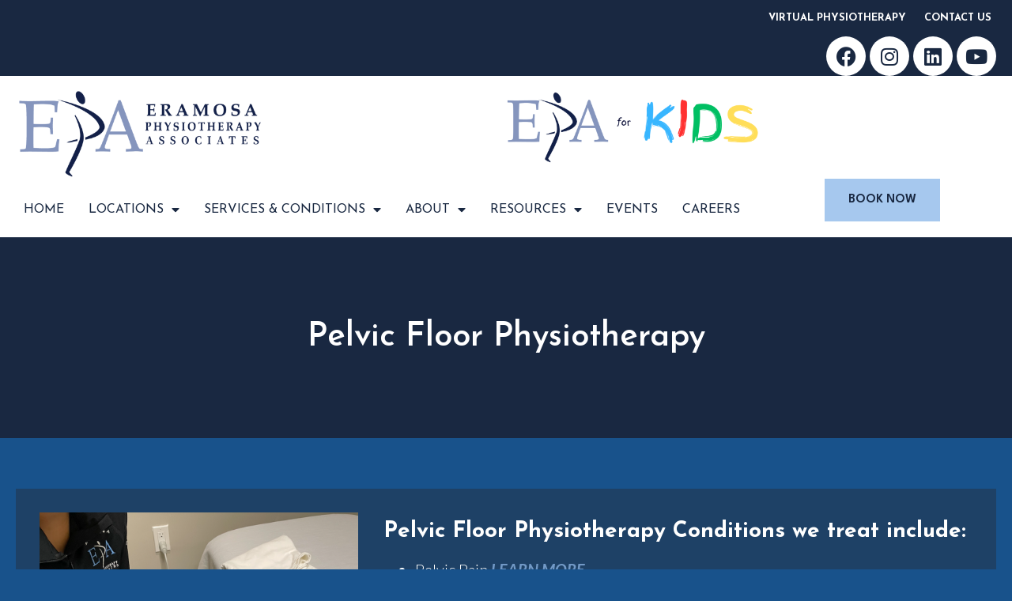

--- FILE ---
content_type: text/html; charset=UTF-8
request_url: https://eramosaphysio.com/conditions/pelvic-floor-physiotherapy/
body_size: 19383
content:
<!doctype html>
<html dir="ltr" lang="en-US" prefix="og: https://ogp.me/ns#">
<head>
	<meta charset="UTF-8">
	<meta name="viewport" content="width=device-width, initial-scale=1">
	<link rel="profile" href="https://gmpg.org/xfn/11">
	<title>Pelvic Floor Physiotherapy near you</title>

		<!-- All in One SEO 4.6.3 - aioseo.com -->
		<meta name="description" content="Pelvic Floor Physiotherapy is becoming more established in the literature as the first line of defence against pelvic conditions, ncontinence and Pelvic Pain." />
		<meta name="robots" content="max-image-preview:large" />
		<link rel="canonical" href="https://eramosaphysio.com/conditions/pelvic-floor-physiotherapy/" />
		<meta name="generator" content="All in One SEO (AIOSEO) 4.6.3" />
		<meta property="og:locale" content="en_US" />
		<meta property="og:site_name" content="Eramosa Physiotherapy" />
		<meta property="og:type" content="article" />
		<meta property="og:title" content="Pelvic Floor Physiotherapy near you" />
		<meta property="og:description" content="Pelvic Floor Physiotherapy is becoming more established in the literature as the first line of defence against pelvic conditions, ncontinence and Pelvic Pain." />
		<meta property="og:url" content="https://eramosaphysio.com/conditions/pelvic-floor-physiotherapy/" />
		<meta property="og:image" content="https://eramosaphysio.com/wp-content/uploads/2020/12/christopher-campbell-kFCdfLbu6zA-unsplash-scaled.jpg" />
		<meta property="og:image:secure_url" content="https://eramosaphysio.com/wp-content/uploads/2020/12/christopher-campbell-kFCdfLbu6zA-unsplash-scaled.jpg" />
		<meta property="og:image:width" content="2560" />
		<meta property="og:image:height" content="1707" />
		<meta property="article:published_time" content="2020-11-11T17:02:51+00:00" />
		<meta property="article:modified_time" content="2025-01-07T21:50:53+00:00" />
		<meta property="article:publisher" content="https://www.facebook.com/EramosaPhysiotherapy" />
		<meta name="twitter:card" content="summary_large_image" />
		<meta name="twitter:title" content="Pelvic Floor Physiotherapy in Guelph and Surrounding Area" />
		<meta name="twitter:description" content="Pelvic Floor Physiotherapy is becoming more established in the literature as the first line of defence against pelvic conditions, ncontinence and Pelvic Pain." />
		<meta name="twitter:image" content="https://eramosaphysio.com/wp-content/uploads/2021/03/EPA-LOGO-2020-PNG.png" />
		<meta name="twitter:label1" content="Written by" />
		<meta name="twitter:data1" content="epa-admin" />
		<meta name="twitter:label2" content="Est. reading time" />
		<meta name="twitter:data2" content="4 minutes" />
		<script type="application/ld+json" class="aioseo-schema">
			{"@context":"https:\/\/schema.org","@graph":[{"@type":"BreadcrumbList","@id":"https:\/\/eramosaphysio.com\/conditions\/pelvic-floor-physiotherapy\/#breadcrumblist","itemListElement":[{"@type":"ListItem","@id":"https:\/\/eramosaphysio.com\/#listItem","position":1,"name":"Home","item":"https:\/\/eramosaphysio.com\/","nextItem":"https:\/\/eramosaphysio.com\/conditions\/#listItem"},{"@type":"ListItem","@id":"https:\/\/eramosaphysio.com\/conditions\/#listItem","position":2,"name":"Conditions We Treat","item":"https:\/\/eramosaphysio.com\/conditions\/","nextItem":"https:\/\/eramosaphysio.com\/conditions\/pelvic-floor-physiotherapy\/#listItem","previousItem":"https:\/\/eramosaphysio.com\/#listItem"},{"@type":"ListItem","@id":"https:\/\/eramosaphysio.com\/conditions\/pelvic-floor-physiotherapy\/#listItem","position":3,"name":"Pelvic Floor Physiotherapy","previousItem":"https:\/\/eramosaphysio.com\/conditions\/#listItem"}]},{"@type":"Organization","@id":"https:\/\/eramosaphysio.com\/#organization","name":"Eramosa Physiotherapy Associates","url":"https:\/\/eramosaphysio.com\/","logo":{"@type":"ImageObject","url":"https:\/\/eramosaphysio.com\/wp-content\/uploads\/2021\/03\/EPA-LOGO-2020-PNG.png","@id":"https:\/\/eramosaphysio.com\/conditions\/pelvic-floor-physiotherapy\/#organizationLogo","width":554,"height":568},"image":{"@id":"https:\/\/eramosaphysio.com\/conditions\/pelvic-floor-physiotherapy\/#organizationLogo"},"sameAs":["https:\/\/www.facebook.com\/EramosaPhysiotherapy","https:\/\/www.instagram.com\/eramosaphysiotherapy\/","https:\/\/www.youtube.com\/channel\/UCUJgZofAya_cRfckSQzPy3g","https:\/\/www.linkedin.com\/company\/eramosa-physiotherapy\/"],"contactPoint":{"@type":"ContactPoint","telephone":"+12262000942","contactType":"Marketing"}},{"@type":"WebPage","@id":"https:\/\/eramosaphysio.com\/conditions\/pelvic-floor-physiotherapy\/#webpage","url":"https:\/\/eramosaphysio.com\/conditions\/pelvic-floor-physiotherapy\/","name":"Pelvic Floor Physiotherapy near you","description":"Pelvic Floor Physiotherapy is becoming more established in the literature as the first line of defence against pelvic conditions, ncontinence and Pelvic Pain.","inLanguage":"en-US","isPartOf":{"@id":"https:\/\/eramosaphysio.com\/#website"},"breadcrumb":{"@id":"https:\/\/eramosaphysio.com\/conditions\/pelvic-floor-physiotherapy\/#breadcrumblist"},"image":{"@type":"ImageObject","url":"https:\/\/eramosaphysio.com\/wp-content\/uploads\/2020\/12\/christopher-campbell-kFCdfLbu6zA-unsplash-scaled.jpg","@id":"https:\/\/eramosaphysio.com\/conditions\/pelvic-floor-physiotherapy\/#mainImage","width":2560,"height":1707,"caption":"a woman is stretching"},"primaryImageOfPage":{"@id":"https:\/\/eramosaphysio.com\/conditions\/pelvic-floor-physiotherapy\/#mainImage"},"datePublished":"2020-11-11T17:02:51+00:00","dateModified":"2025-01-07T21:50:53+00:00"},{"@type":"WebSite","@id":"https:\/\/eramosaphysio.com\/#website","url":"https:\/\/eramosaphysio.com\/","name":"Eramosa Physiotherapy","description":"Site","inLanguage":"en-US","publisher":{"@id":"https:\/\/eramosaphysio.com\/#organization"}}]}
		</script>
		<!-- All in One SEO -->

<link rel="alternate" type="application/rss+xml" title="Eramosa Physiotherapy &raquo; Feed" href="https://eramosaphysio.com/feed/" />
<link rel="alternate" type="application/rss+xml" title="Eramosa Physiotherapy &raquo; Comments Feed" href="https://eramosaphysio.com/comments/feed/" />
		<!-- This site uses the Google Analytics by MonsterInsights plugin v9.2.4 - Using Analytics tracking - https://www.monsterinsights.com/ -->
							<script src="//www.googletagmanager.com/gtag/js?id=G-GQ6HF05FZH"  data-cfasync="false" data-wpfc-render="false" async></script>
			<script data-cfasync="false" data-wpfc-render="false">
				var mi_version = '9.2.4';
				var mi_track_user = true;
				var mi_no_track_reason = '';
								var MonsterInsightsDefaultLocations = {"page_location":"https:\/\/eramosaphysio.com\/conditions\/pelvic-floor-physiotherapy\/"};
				if ( typeof MonsterInsightsPrivacyGuardFilter === 'function' ) {
					var MonsterInsightsLocations = (typeof MonsterInsightsExcludeQuery === 'object') ? MonsterInsightsPrivacyGuardFilter( MonsterInsightsExcludeQuery ) : MonsterInsightsPrivacyGuardFilter( MonsterInsightsDefaultLocations );
				} else {
					var MonsterInsightsLocations = (typeof MonsterInsightsExcludeQuery === 'object') ? MonsterInsightsExcludeQuery : MonsterInsightsDefaultLocations;
				}

								var disableStrs = [
										'ga-disable-G-GQ6HF05FZH',
									];

				/* Function to detect opted out users */
				function __gtagTrackerIsOptedOut() {
					for (var index = 0; index < disableStrs.length; index++) {
						if (document.cookie.indexOf(disableStrs[index] + '=true') > -1) {
							return true;
						}
					}

					return false;
				}

				/* Disable tracking if the opt-out cookie exists. */
				if (__gtagTrackerIsOptedOut()) {
					for (var index = 0; index < disableStrs.length; index++) {
						window[disableStrs[index]] = true;
					}
				}

				/* Opt-out function */
				function __gtagTrackerOptout() {
					for (var index = 0; index < disableStrs.length; index++) {
						document.cookie = disableStrs[index] + '=true; expires=Thu, 31 Dec 2099 23:59:59 UTC; path=/';
						window[disableStrs[index]] = true;
					}
				}

				if ('undefined' === typeof gaOptout) {
					function gaOptout() {
						__gtagTrackerOptout();
					}
				}
								window.dataLayer = window.dataLayer || [];

				window.MonsterInsightsDualTracker = {
					helpers: {},
					trackers: {},
				};
				if (mi_track_user) {
					function __gtagDataLayer() {
						dataLayer.push(arguments);
					}

					function __gtagTracker(type, name, parameters) {
						if (!parameters) {
							parameters = {};
						}

						if (parameters.send_to) {
							__gtagDataLayer.apply(null, arguments);
							return;
						}

						if (type === 'event') {
														parameters.send_to = monsterinsights_frontend.v4_id;
							var hookName = name;
							if (typeof parameters['event_category'] !== 'undefined') {
								hookName = parameters['event_category'] + ':' + name;
							}

							if (typeof MonsterInsightsDualTracker.trackers[hookName] !== 'undefined') {
								MonsterInsightsDualTracker.trackers[hookName](parameters);
							} else {
								__gtagDataLayer('event', name, parameters);
							}
							
						} else {
							__gtagDataLayer.apply(null, arguments);
						}
					}

					__gtagTracker('js', new Date());
					__gtagTracker('set', {
						'developer_id.dZGIzZG': true,
											});
					if ( MonsterInsightsLocations.page_location ) {
						__gtagTracker('set', MonsterInsightsLocations);
					}
										__gtagTracker('config', 'G-GQ6HF05FZH', {"forceSSL":"true","link_attribution":"true"} );
															window.gtag = __gtagTracker;										(function () {
						/* https://developers.google.com/analytics/devguides/collection/analyticsjs/ */
						/* ga and __gaTracker compatibility shim. */
						var noopfn = function () {
							return null;
						};
						var newtracker = function () {
							return new Tracker();
						};
						var Tracker = function () {
							return null;
						};
						var p = Tracker.prototype;
						p.get = noopfn;
						p.set = noopfn;
						p.send = function () {
							var args = Array.prototype.slice.call(arguments);
							args.unshift('send');
							__gaTracker.apply(null, args);
						};
						var __gaTracker = function () {
							var len = arguments.length;
							if (len === 0) {
								return;
							}
							var f = arguments[len - 1];
							if (typeof f !== 'object' || f === null || typeof f.hitCallback !== 'function') {
								if ('send' === arguments[0]) {
									var hitConverted, hitObject = false, action;
									if ('event' === arguments[1]) {
										if ('undefined' !== typeof arguments[3]) {
											hitObject = {
												'eventAction': arguments[3],
												'eventCategory': arguments[2],
												'eventLabel': arguments[4],
												'value': arguments[5] ? arguments[5] : 1,
											}
										}
									}
									if ('pageview' === arguments[1]) {
										if ('undefined' !== typeof arguments[2]) {
											hitObject = {
												'eventAction': 'page_view',
												'page_path': arguments[2],
											}
										}
									}
									if (typeof arguments[2] === 'object') {
										hitObject = arguments[2];
									}
									if (typeof arguments[5] === 'object') {
										Object.assign(hitObject, arguments[5]);
									}
									if ('undefined' !== typeof arguments[1].hitType) {
										hitObject = arguments[1];
										if ('pageview' === hitObject.hitType) {
											hitObject.eventAction = 'page_view';
										}
									}
									if (hitObject) {
										action = 'timing' === arguments[1].hitType ? 'timing_complete' : hitObject.eventAction;
										hitConverted = mapArgs(hitObject);
										__gtagTracker('event', action, hitConverted);
									}
								}
								return;
							}

							function mapArgs(args) {
								var arg, hit = {};
								var gaMap = {
									'eventCategory': 'event_category',
									'eventAction': 'event_action',
									'eventLabel': 'event_label',
									'eventValue': 'event_value',
									'nonInteraction': 'non_interaction',
									'timingCategory': 'event_category',
									'timingVar': 'name',
									'timingValue': 'value',
									'timingLabel': 'event_label',
									'page': 'page_path',
									'location': 'page_location',
									'title': 'page_title',
									'referrer' : 'page_referrer',
								};
								for (arg in args) {
																		if (!(!args.hasOwnProperty(arg) || !gaMap.hasOwnProperty(arg))) {
										hit[gaMap[arg]] = args[arg];
									} else {
										hit[arg] = args[arg];
									}
								}
								return hit;
							}

							try {
								f.hitCallback();
							} catch (ex) {
							}
						};
						__gaTracker.create = newtracker;
						__gaTracker.getByName = newtracker;
						__gaTracker.getAll = function () {
							return [];
						};
						__gaTracker.remove = noopfn;
						__gaTracker.loaded = true;
						window['__gaTracker'] = __gaTracker;
					})();
									} else {
										console.log("");
					(function () {
						function __gtagTracker() {
							return null;
						}

						window['__gtagTracker'] = __gtagTracker;
						window['gtag'] = __gtagTracker;
					})();
									}
			</script>
				<!-- / Google Analytics by MonsterInsights -->
		<script>
window._wpemojiSettings = {"baseUrl":"https:\/\/s.w.org\/images\/core\/emoji\/14.0.0\/72x72\/","ext":".png","svgUrl":"https:\/\/s.w.org\/images\/core\/emoji\/14.0.0\/svg\/","svgExt":".svg","source":{"concatemoji":"https:\/\/eramosaphysio.com\/wp-includes\/js\/wp-emoji-release.min.js?ver=6.3.7"}};
/*! This file is auto-generated */
!function(i,n){var o,s,e;function c(e){try{var t={supportTests:e,timestamp:(new Date).valueOf()};sessionStorage.setItem(o,JSON.stringify(t))}catch(e){}}function p(e,t,n){e.clearRect(0,0,e.canvas.width,e.canvas.height),e.fillText(t,0,0);var t=new Uint32Array(e.getImageData(0,0,e.canvas.width,e.canvas.height).data),r=(e.clearRect(0,0,e.canvas.width,e.canvas.height),e.fillText(n,0,0),new Uint32Array(e.getImageData(0,0,e.canvas.width,e.canvas.height).data));return t.every(function(e,t){return e===r[t]})}function u(e,t,n){switch(t){case"flag":return n(e,"\ud83c\udff3\ufe0f\u200d\u26a7\ufe0f","\ud83c\udff3\ufe0f\u200b\u26a7\ufe0f")?!1:!n(e,"\ud83c\uddfa\ud83c\uddf3","\ud83c\uddfa\u200b\ud83c\uddf3")&&!n(e,"\ud83c\udff4\udb40\udc67\udb40\udc62\udb40\udc65\udb40\udc6e\udb40\udc67\udb40\udc7f","\ud83c\udff4\u200b\udb40\udc67\u200b\udb40\udc62\u200b\udb40\udc65\u200b\udb40\udc6e\u200b\udb40\udc67\u200b\udb40\udc7f");case"emoji":return!n(e,"\ud83e\udef1\ud83c\udffb\u200d\ud83e\udef2\ud83c\udfff","\ud83e\udef1\ud83c\udffb\u200b\ud83e\udef2\ud83c\udfff")}return!1}function f(e,t,n){var r="undefined"!=typeof WorkerGlobalScope&&self instanceof WorkerGlobalScope?new OffscreenCanvas(300,150):i.createElement("canvas"),a=r.getContext("2d",{willReadFrequently:!0}),o=(a.textBaseline="top",a.font="600 32px Arial",{});return e.forEach(function(e){o[e]=t(a,e,n)}),o}function t(e){var t=i.createElement("script");t.src=e,t.defer=!0,i.head.appendChild(t)}"undefined"!=typeof Promise&&(o="wpEmojiSettingsSupports",s=["flag","emoji"],n.supports={everything:!0,everythingExceptFlag:!0},e=new Promise(function(e){i.addEventListener("DOMContentLoaded",e,{once:!0})}),new Promise(function(t){var n=function(){try{var e=JSON.parse(sessionStorage.getItem(o));if("object"==typeof e&&"number"==typeof e.timestamp&&(new Date).valueOf()<e.timestamp+604800&&"object"==typeof e.supportTests)return e.supportTests}catch(e){}return null}();if(!n){if("undefined"!=typeof Worker&&"undefined"!=typeof OffscreenCanvas&&"undefined"!=typeof URL&&URL.createObjectURL&&"undefined"!=typeof Blob)try{var e="postMessage("+f.toString()+"("+[JSON.stringify(s),u.toString(),p.toString()].join(",")+"));",r=new Blob([e],{type:"text/javascript"}),a=new Worker(URL.createObjectURL(r),{name:"wpTestEmojiSupports"});return void(a.onmessage=function(e){c(n=e.data),a.terminate(),t(n)})}catch(e){}c(n=f(s,u,p))}t(n)}).then(function(e){for(var t in e)n.supports[t]=e[t],n.supports.everything=n.supports.everything&&n.supports[t],"flag"!==t&&(n.supports.everythingExceptFlag=n.supports.everythingExceptFlag&&n.supports[t]);n.supports.everythingExceptFlag=n.supports.everythingExceptFlag&&!n.supports.flag,n.DOMReady=!1,n.readyCallback=function(){n.DOMReady=!0}}).then(function(){return e}).then(function(){var e;n.supports.everything||(n.readyCallback(),(e=n.source||{}).concatemoji?t(e.concatemoji):e.wpemoji&&e.twemoji&&(t(e.twemoji),t(e.wpemoji)))}))}((window,document),window._wpemojiSettings);
</script>
<style>
img.wp-smiley,
img.emoji {
	display: inline !important;
	border: none !important;
	box-shadow: none !important;
	height: 1em !important;
	width: 1em !important;
	margin: 0 0.07em !important;
	vertical-align: -0.1em !important;
	background: none !important;
	padding: 0 !important;
}
</style>
	<link rel='stylesheet' id='hashabr-block-style-css' href='https://eramosaphysio.com/wp-content/plugins/hashbar-wp-notification-bar/blocks/src/assets/css/style-index.css?ver=1.4.8' media='all' />
<link rel='stylesheet' id='ccchildpagescss-css' href='https://eramosaphysio.com/wp-content/plugins/cc-child-pages/includes/css/styles.css?ver=1.43' media='all' />
<!--[if lt IE 8]>
<link rel='stylesheet' id='ccchildpagesiecss-css' href='https://eramosaphysio.com/wp-content/plugins/cc-child-pages/includes/css/styles.ie.css?ver=1.43' media='all' />
<![endif]-->
<link rel='stylesheet' id='hashbar-frontend-css' href='https://eramosaphysio.com/wp-content/plugins/hashbar-wp-notification-bar/assets/css/frontend.css?ver=1.4.8' media='all' />
<link rel='stylesheet' id='ivory-search-styles-css' href='https://eramosaphysio.com/wp-content/plugins/add-search-to-menu/public/css/ivory-search.min.css?ver=5.5.9' media='all' />
<link rel='stylesheet' id='hello-elementor-css' href='https://eramosaphysio.com/wp-content/themes/hello-elementor/style.min.css?ver=3.0.1' media='all' />
<link rel='stylesheet' id='hello-elementor-theme-style-css' href='https://eramosaphysio.com/wp-content/themes/hello-elementor/theme.min.css?ver=3.0.1' media='all' />
<link rel='stylesheet' id='hello-elementor-header-footer-css' href='https://eramosaphysio.com/wp-content/themes/hello-elementor/header-footer.min.css?ver=3.0.1' media='all' />
<link rel='stylesheet' id='wpdreams-asl-basic-css' href='https://eramosaphysio.com/wp-content/plugins/ajax-search-lite/css/style.basic.css?ver=4.12.2' media='all' />
<link rel='stylesheet' id='wpdreams-asl-instance-css' href='https://eramosaphysio.com/wp-content/plugins/ajax-search-lite/css/style-simple-red.css?ver=4.12.2' media='all' />
<link rel='stylesheet' id='elementor-icons-css' href='https://eramosaphysio.com/wp-content/plugins/elementor/assets/lib/eicons/css/elementor-icons.min.css?ver=5.29.0' media='all' />
<link rel='stylesheet' id='elementor-frontend-css' href='https://eramosaphysio.com/wp-content/plugins/elementor/assets/css/frontend.min.css?ver=3.21.8' media='all' />
<link rel='stylesheet' id='swiper-css' href='https://eramosaphysio.com/wp-content/plugins/elementor/assets/lib/swiper/v8/css/swiper.min.css?ver=8.4.5' media='all' />
<link rel='stylesheet' id='elementor-post-8-css' href='https://eramosaphysio.com/wp-content/uploads/elementor/css/post-8.css?ver=1717522063' media='all' />
<link rel='stylesheet' id='elementor-pro-css' href='https://eramosaphysio.com/wp-content/plugins/elementor-pro/assets/css/frontend.min.css?ver=3.21.3' media='all' />
<link rel='stylesheet' id='font-awesome-5-all-css' href='https://eramosaphysio.com/wp-content/plugins/elementor/assets/lib/font-awesome/css/all.min.css?ver=3.21.8' media='all' />
<link rel='stylesheet' id='font-awesome-4-shim-css' href='https://eramosaphysio.com/wp-content/plugins/elementor/assets/lib/font-awesome/css/v4-shims.min.css?ver=3.21.8' media='all' />
<link rel='stylesheet' id='elementor-post-489-css' href='https://eramosaphysio.com/wp-content/uploads/elementor/css/post-489.css?ver=1736286667' media='all' />
<link rel='stylesheet' id='elementor-post-7-css' href='https://eramosaphysio.com/wp-content/uploads/elementor/css/post-7.css?ver=1750439063' media='all' />
<link rel='stylesheet' id='elementor-post-20-css' href='https://eramosaphysio.com/wp-content/uploads/elementor/css/post-20.css?ver=1720721356' media='all' />
<link rel='stylesheet' id='elementor-post-244-css' href='https://eramosaphysio.com/wp-content/uploads/elementor/css/post-244.css?ver=1717522936' media='all' />
<link rel='stylesheet' id='google-fonts-1-css' href='https://fonts.googleapis.com/css?family=Oswald%3A100%2C100italic%2C200%2C200italic%2C300%2C300italic%2C400%2C400italic%2C500%2C500italic%2C600%2C600italic%2C700%2C700italic%2C800%2C800italic%2C900%2C900italic%7CJosefin+Sans%3A100%2C100italic%2C200%2C200italic%2C300%2C300italic%2C400%2C400italic%2C500%2C500italic%2C600%2C600italic%2C700%2C700italic%2C800%2C800italic%2C900%2C900italic%7CLeague+Spartan%3A100%2C100italic%2C200%2C200italic%2C300%2C300italic%2C400%2C400italic%2C500%2C500italic%2C600%2C600italic%2C700%2C700italic%2C800%2C800italic%2C900%2C900italic%7CLato%3A100%2C100italic%2C200%2C200italic%2C300%2C300italic%2C400%2C400italic%2C500%2C500italic%2C600%2C600italic%2C700%2C700italic%2C800%2C800italic%2C900%2C900italic&#038;display=auto&#038;ver=6.3.7' media='all' />
<link rel='stylesheet' id='elementor-icons-shared-0-css' href='https://eramosaphysio.com/wp-content/plugins/elementor/assets/lib/font-awesome/css/fontawesome.min.css?ver=5.15.3' media='all' />
<link rel='stylesheet' id='elementor-icons-fa-solid-css' href='https://eramosaphysio.com/wp-content/plugins/elementor/assets/lib/font-awesome/css/solid.min.css?ver=5.15.3' media='all' />
<link rel='stylesheet' id='elementor-icons-fa-brands-css' href='https://eramosaphysio.com/wp-content/plugins/elementor/assets/lib/font-awesome/css/brands.min.css?ver=5.15.3' media='all' />
<link rel="preconnect" href="https://fonts.gstatic.com/" crossorigin><script src='https://eramosaphysio.com/wp-content/plugins/google-analytics-for-wordpress/assets/js/frontend-gtag.min.js?ver=9.2.4' id='monsterinsights-frontend-script-js' async data-wp-strategy='async'></script>
<script data-cfasync="false" data-wpfc-render="false" id='monsterinsights-frontend-script-js-extra'>var monsterinsights_frontend = {"js_events_tracking":"true","download_extensions":"doc,pdf,ppt,zip,xls,docx,pptx,xlsx","inbound_paths":"[{\"path\":\"\\\/go\\\/\",\"label\":\"affiliate\"},{\"path\":\"\\\/recommend\\\/\",\"label\":\"affiliate\"}]","home_url":"https:\/\/eramosaphysio.com","hash_tracking":"false","v4_id":"G-GQ6HF05FZH"};</script>
<script src='https://eramosaphysio.com/wp-includes/js/jquery/jquery.min.js?ver=3.7.0' id='jquery-core-js'></script>
<script src='https://eramosaphysio.com/wp-includes/js/jquery/jquery-migrate.min.js?ver=3.4.1' id='jquery-migrate-js'></script>
<script id='hashbar-frontend-js-extra'>
var hashbar_localize = {"dont_show_bar_after_close":"","notification_display_time":"400","bar_keep_closed":"","cookies_expire_time":"","cookies_expire_type":""};
</script>
<script src='https://eramosaphysio.com/wp-content/plugins/hashbar-wp-notification-bar/assets/js/frontend.js?ver=1.4.8' id='hashbar-frontend-js'></script>
<script src='https://eramosaphysio.com/wp-content/plugins/hashbar-wp-notification-bar/assets/js/js.cookie.min.js?ver=1.4.8' id='js-cookie-js'></script>
<script src='https://eramosaphysio.com/wp-content/plugins/elementor/assets/lib/font-awesome/js/v4-shims.min.js?ver=3.21.8' id='font-awesome-4-shim-js'></script>
<link rel="https://api.w.org/" href="https://eramosaphysio.com/wp-json/" /><link rel="alternate" type="application/json" href="https://eramosaphysio.com/wp-json/wp/v2/pages/489" /><link rel="EditURI" type="application/rsd+xml" title="RSD" href="https://eramosaphysio.com/xmlrpc.php?rsd" />
<meta name="generator" content="WordPress 6.3.7" />
<link rel='shortlink' href='https://eramosaphysio.com/?p=489' />
<link rel="alternate" type="application/json+oembed" href="https://eramosaphysio.com/wp-json/oembed/1.0/embed?url=https%3A%2F%2Feramosaphysio.com%2Fconditions%2Fpelvic-floor-physiotherapy%2F" />
<link rel="alternate" type="text/xml+oembed" href="https://eramosaphysio.com/wp-json/oembed/1.0/embed?url=https%3A%2F%2Feramosaphysio.com%2Fconditions%2Fpelvic-floor-physiotherapy%2F&#038;format=xml" />
<!-- Google Tag Manager --> <script>(function(w,d,s,l,i){w[l]=w[l]||[];w[l].push({'gtm.start': new Date().getTime(),event:'gtm.js'});var f=d.getElementsByTagName(s)[0], j=d.createElement(s),dl=l!='dataLayer'?'&l='+l:'';j.async=true;j.src= 'https://www.googletagmanager.com/gtm.js?id='+i+dl;f.parentNode.insertBefore(j,f); })(window,document,'script','dataLayer','GTM-KG28ZD6');</script> <!-- End Google Tag Manager --> 
<body><!-- Google Tag Manager (noscript) --> <noscript><iframe src="https://www.googletagmanager.com/ns.html?id=GTM-KG28ZD6" height="0" width="0" style="display:none;visibility:hidden"></iframe></noscript> <!-- End Google Tag Manager (noscript) -->
<!-- Global site tag (gtag.js) - Google Analytics -->
<script async src="https://www.googletagmanager.com/gtag/js?id=UA-50775046-1"></script>
<script>
  window.dataLayer = window.dataLayer || [];
  function gtag(){dataLayer.push(arguments);}
  gtag('js', new Date());

  gtag('config', 'UA-50775046-1');
</script>

<!-- Hotjar Tracking Code for https://eramosaphysio.com/ -->
<script>
    (function(h,o,t,j,a,r){
        h.hj=h.hj||function(){(h.hj.q=h.hj.q||[]).push(arguments)};
        h._hjSettings={hjid:3530811,hjsv:6};
        a=o.getElementsByTagName('head')[0];
        r=o.createElement('script');r.async=1;
        r.src=t+h._hjSettings.hjid+j+h._hjSettings.hjsv;
        a.appendChild(r);
    })(window,document,'https://static.hotjar.com/c/hotjar-','.js?sv=');
</script>		<script>
			document.documentElement.className = document.documentElement.className.replace('no-js', 'js');
		</script>
				<style>
			.no-js img.lazyload {
				display: none;
			}

			figure.wp-block-image img.lazyloading {
				min-width: 150px;
			}

						.lazyload, .lazyloading {
				opacity: 0;
			}

			.lazyloaded {
				opacity: 1;
				transition: opacity 400ms;
				transition-delay: 0ms;
			}

					</style>
				<script>
			( function() {
				window.onpageshow = function( event ) {
					// Defined window.wpforms means that a form exists on a page.
					// If so and back/forward button has been clicked,
					// force reload a page to prevent the submit button state stuck.
					if ( typeof window.wpforms !== 'undefined' && event.persisted ) {
						window.location.reload();
					}
				};
			}() );
		</script>
						<link rel="preconnect" href="https://fonts.gstatic.com" crossorigin />
				<link rel="preload" as="style" href="//fonts.googleapis.com/css?family=Open+Sans&display=swap" />
				<link rel="stylesheet" href="//fonts.googleapis.com/css?family=Open+Sans&display=swap" media="all" />
				<meta name="generator" content="Elementor 3.21.8; features: e_optimized_assets_loading, additional_custom_breakpoints; settings: css_print_method-external, google_font-enabled, font_display-auto">
			            <style>
				            
					div[id*='ajaxsearchlitesettings'].searchsettings .asl_option_inner label {
						font-size: 0px !important;
						color: rgba(0, 0, 0, 0);
					}
					div[id*='ajaxsearchlitesettings'].searchsettings .asl_option_inner label:after {
						font-size: 11px !important;
						position: absolute;
						top: 0;
						left: 0;
						z-index: 1;
					}
					.asl_w_container {
						width: 100%;
						margin: 0px 0px 0px 0px;
						min-width: 200px;
					}
					div[id*='ajaxsearchlite'].asl_m {
						width: 100%;
					}
					div[id*='ajaxsearchliteres'].wpdreams_asl_results div.resdrg span.highlighted {
						font-weight: bold;
						color: rgba(217, 49, 43, 1);
						background-color: rgba(238, 238, 238, 1);
					}
					div[id*='ajaxsearchliteres'].wpdreams_asl_results .results img.asl_image {
						width: 70px;
						height: 70px;
						object-fit: cover;
					}
					div.asl_r .results {
						max-height: none;
					}
				
						div.asl_r.asl_w.vertical .results .item::after {
							display: block;
							position: absolute;
							bottom: 0;
							content: '';
							height: 1px;
							width: 100%;
							background: #D8D8D8;
						}
						div.asl_r.asl_w.vertical .results .item.asl_last_item::after {
							display: none;
						}
								            </style>
			            <link rel="icon" href="https://eramosaphysio.com/wp-content/uploads/2021/03/cropped-EPA-LOGO-2020-PNG-32x32.png" sizes="32x32" />
<link rel="icon" href="https://eramosaphysio.com/wp-content/uploads/2021/03/cropped-EPA-LOGO-2020-PNG-192x192.png" sizes="192x192" />
<link rel="apple-touch-icon" href="https://eramosaphysio.com/wp-content/uploads/2021/03/cropped-EPA-LOGO-2020-PNG-180x180.png" />
<meta name="msapplication-TileImage" content="https://eramosaphysio.com/wp-content/uploads/2021/03/cropped-EPA-LOGO-2020-PNG-270x270.png" />
		<style id="wp-custom-css">
			table a {
	font-size: 16px !important;
}		</style>
		</head>
<body class="page-template-default page page-id-489 page-parent page-child parent-pageid-123 hello-elementor elementor-default elementor-kit-8 elementor-page elementor-page-489 elementor-page-11092 elementor-page-244">


<a class="skip-link screen-reader-text" href="#content">Skip to content</a>

		<div data-elementor-type="header" data-elementor-id="7" class="elementor elementor-7 elementor-location-header" data-elementor-post-type="elementor_library">
					<section class="elementor-section elementor-top-section elementor-element elementor-element-43ca6e3 elementor-section-boxed elementor-section-height-default elementor-section-height-default" data-id="43ca6e3" data-element_type="section">
						<div class="elementor-container elementor-column-gap-default">
					<div class="elementor-column elementor-col-100 elementor-top-column elementor-element elementor-element-964dc67 elementor-hidden-desktop" data-id="964dc67" data-element_type="column" data-settings="{&quot;background_background&quot;:&quot;classic&quot;}">
			<div class="elementor-widget-wrap elementor-element-populated">
						<div class="elementor-element elementor-element-c2a7c73 elementor-nav-menu__align-center elementor-nav-menu--dropdown-none elementor-widget elementor-widget-nav-menu" data-id="c2a7c73" data-element_type="widget" data-settings="{&quot;layout&quot;:&quot;horizontal&quot;,&quot;submenu_icon&quot;:{&quot;value&quot;:&quot;&lt;i class=\&quot;fas fa-caret-down\&quot;&gt;&lt;\/i&gt;&quot;,&quot;library&quot;:&quot;fa-solid&quot;}}" data-widget_type="nav-menu.default">
				<div class="elementor-widget-container">
						<nav class="elementor-nav-menu--main elementor-nav-menu__container elementor-nav-menu--layout-horizontal e--pointer-underline e--animation-fade">
				<ul id="menu-1-c2a7c73" class="elementor-nav-menu"><li class="menu-item menu-item-type-custom menu-item-object-custom menu-item-3460"><a target="_blank" rel="noopener" href="https://virtual.eramosaphysio.com/" class="elementor-item">Virtual Physio</a></li>
<li class="menu-item menu-item-type-post_type menu-item-object-page menu-item-3459"><a href="https://eramosaphysio.com/contact/" class="elementor-item">Contact Us</a></li>
</ul>			</nav>
						<nav class="elementor-nav-menu--dropdown elementor-nav-menu__container" aria-hidden="true">
				<ul id="menu-2-c2a7c73" class="elementor-nav-menu"><li class="menu-item menu-item-type-custom menu-item-object-custom menu-item-3460"><a target="_blank" rel="noopener" href="https://virtual.eramosaphysio.com/" class="elementor-item" tabindex="-1">Virtual Physio</a></li>
<li class="menu-item menu-item-type-post_type menu-item-object-page menu-item-3459"><a href="https://eramosaphysio.com/contact/" class="elementor-item" tabindex="-1">Contact Us</a></li>
</ul>			</nav>
				</div>
				</div>
				<div class="elementor-element elementor-element-02ca30a e-grid-align-tablet-center e-grid-align-mobile-center elementor-widget__width-initial elementor-grid-4 e-grid-align-right elementor-shape-circle elementor-widget-mobile__width-initial elementor-widget elementor-widget-social-icons" data-id="02ca30a" data-element_type="widget" data-widget_type="social-icons.default">
				<div class="elementor-widget-container">
					<div class="elementor-social-icons-wrapper elementor-grid">
							<span class="elementor-grid-item">
					<a class="elementor-icon elementor-social-icon elementor-social-icon-facebook elementor-repeater-item-b8c5759" href="https://www.facebook.com/EramosaPhysiotherapy/" target="_blank">
						<span class="elementor-screen-only">Facebook</span>
						<i class="fab fa-facebook"></i>					</a>
				</span>
							<span class="elementor-grid-item">
					<a class="elementor-icon elementor-social-icon elementor-social-icon-instagram elementor-repeater-item-9c99b24" href="https://www.instagram.com/eramosaphysiotherapy/?hl=en" target="_blank">
						<span class="elementor-screen-only">Instagram</span>
						<i class="fab fa-instagram"></i>					</a>
				</span>
							<span class="elementor-grid-item">
					<a class="elementor-icon elementor-social-icon elementor-social-icon-linkedin elementor-repeater-item-7b47997" href="https://www.linkedin.com/company/eramosa-physiotherapy/" target="_blank">
						<span class="elementor-screen-only">Linkedin</span>
						<i class="fab fa-linkedin"></i>					</a>
				</span>
							<span class="elementor-grid-item">
					<a class="elementor-icon elementor-social-icon elementor-social-icon-youtube elementor-repeater-item-21c1d78" href="https://www.youtube.com/channel/UCUJgZofAya_cRfckSQzPy3g" target="_blank">
						<span class="elementor-screen-only">Youtube</span>
						<i class="fab fa-youtube"></i>					</a>
				</span>
					</div>
				</div>
				</div>
					</div>
		</div>
					</div>
		</section>
				<section class="elementor-section elementor-top-section elementor-element elementor-element-6b6b4c0 elementor-hidden-tablet elementor-hidden-phone elementor-section-boxed elementor-section-height-default elementor-section-height-default" data-id="6b6b4c0" data-element_type="section" data-settings="{&quot;background_background&quot;:&quot;classic&quot;}">
						<div class="elementor-container elementor-column-gap-no">
					<div class="elementor-column elementor-col-100 elementor-top-column elementor-element elementor-element-cb3b0e5" data-id="cb3b0e5" data-element_type="column" data-settings="{&quot;background_background&quot;:&quot;classic&quot;}">
			<div class="elementor-widget-wrap elementor-element-populated">
						<div class="elementor-element elementor-element-5e07ade elementor-nav-menu__align-end elementor-nav-menu--dropdown-none elementor-widget__width-initial elementor-widget elementor-widget-nav-menu" data-id="5e07ade" data-element_type="widget" data-settings="{&quot;submenu_icon&quot;:{&quot;value&quot;:&quot;&lt;i class=\&quot;\&quot;&gt;&lt;\/i&gt;&quot;,&quot;library&quot;:&quot;&quot;},&quot;layout&quot;:&quot;horizontal&quot;}" data-widget_type="nav-menu.default">
				<div class="elementor-widget-container">
						<nav class="elementor-nav-menu--main elementor-nav-menu__container elementor-nav-menu--layout-horizontal e--pointer-none">
				<ul id="menu-1-5e07ade" class="elementor-nav-menu"><li class="menu-item menu-item-type-custom menu-item-object-custom menu-item-148"><a target="_blank" rel="noopener" href="https://virtual.eramosaphysio.com/" class="elementor-item">Virtual Physiotherapy</a></li>
<li class="menu-item menu-item-type-post_type menu-item-object-page menu-item-150"><a href="https://eramosaphysio.com/contact/" class="elementor-item">Contact Us</a></li>
</ul>			</nav>
						<nav class="elementor-nav-menu--dropdown elementor-nav-menu__container" aria-hidden="true">
				<ul id="menu-2-5e07ade" class="elementor-nav-menu"><li class="menu-item menu-item-type-custom menu-item-object-custom menu-item-148"><a target="_blank" rel="noopener" href="https://virtual.eramosaphysio.com/" class="elementor-item" tabindex="-1">Virtual Physiotherapy</a></li>
<li class="menu-item menu-item-type-post_type menu-item-object-page menu-item-150"><a href="https://eramosaphysio.com/contact/" class="elementor-item" tabindex="-1">Contact Us</a></li>
</ul>			</nav>
				</div>
				</div>
				<div class="elementor-element elementor-element-bcf0967 e-grid-align-tablet-left e-grid-align-mobile-left elementor-widget__width-initial elementor-grid-4 e-grid-align-right elementor-shape-circle elementor-widget elementor-widget-social-icons" data-id="bcf0967" data-element_type="widget" data-widget_type="social-icons.default">
				<div class="elementor-widget-container">
					<div class="elementor-social-icons-wrapper elementor-grid">
							<span class="elementor-grid-item">
					<a class="elementor-icon elementor-social-icon elementor-social-icon-facebook elementor-repeater-item-b8c5759" href="https://www.facebook.com/EramosaPhysiotherapy/" target="_blank">
						<span class="elementor-screen-only">Facebook</span>
						<i class="fab fa-facebook"></i>					</a>
				</span>
							<span class="elementor-grid-item">
					<a class="elementor-icon elementor-social-icon elementor-social-icon-instagram elementor-repeater-item-9c99b24" href="https://www.instagram.com/eramosaphysiotherapy/?hl=en" target="_blank">
						<span class="elementor-screen-only">Instagram</span>
						<i class="fab fa-instagram"></i>					</a>
				</span>
							<span class="elementor-grid-item">
					<a class="elementor-icon elementor-social-icon elementor-social-icon-linkedin elementor-repeater-item-7b47997" href="https://www.linkedin.com/company/eramosa-physiotherapy/" target="_blank">
						<span class="elementor-screen-only">Linkedin</span>
						<i class="fab fa-linkedin"></i>					</a>
				</span>
							<span class="elementor-grid-item">
					<a class="elementor-icon elementor-social-icon elementor-social-icon-youtube elementor-repeater-item-21c1d78" href="https://www.youtube.com/channel/UCUJgZofAya_cRfckSQzPy3g" target="_blank">
						<span class="elementor-screen-only">Youtube</span>
						<i class="fab fa-youtube"></i>					</a>
				</span>
					</div>
				</div>
				</div>
					</div>
		</div>
					</div>
		</section>
				<section class="elementor-section elementor-top-section elementor-element elementor-element-bcef3dc elementor-section-content-middle elementor-section-boxed elementor-section-height-default elementor-section-height-default" data-id="bcef3dc" data-element_type="section" data-settings="{&quot;background_background&quot;:&quot;classic&quot;}">
						<div class="elementor-container elementor-column-gap-default">
					<div class="elementor-column elementor-col-25 elementor-top-column elementor-element elementor-element-49c9622" data-id="49c9622" data-element_type="column">
			<div class="elementor-widget-wrap elementor-element-populated">
						<div class="elementor-element elementor-element-3de1ebe elementor-widget elementor-widget-image" data-id="3de1ebe" data-element_type="widget" data-widget_type="image.default">
				<div class="elementor-widget-container">
														<a href="/">
							<img loading="lazy" width="800" height="300" data-src="https://eramosaphysio.com/wp-content/uploads/2020/11/epa-logo-side-by-side-1024x384.png" class="attachment-large size-large wp-image-11234 lazyload" alt="" data-srcset="https://eramosaphysio.com/wp-content/uploads/2020/11/epa-logo-side-by-side-1024x384.png 1024w, https://eramosaphysio.com/wp-content/uploads/2020/11/epa-logo-side-by-side-300x112.png 300w, https://eramosaphysio.com/wp-content/uploads/2020/11/epa-logo-side-by-side-768x288.png 768w, https://eramosaphysio.com/wp-content/uploads/2020/11/epa-logo-side-by-side-1536x576.png 1536w, https://eramosaphysio.com/wp-content/uploads/2020/11/epa-logo-side-by-side-2048x768.png 2048w" data-sizes="(max-width: 800px) 100vw, 800px" src="[data-uri]" style="--smush-placeholder-width: 800px; --smush-placeholder-aspect-ratio: 800/300;" /><noscript><img loading="lazy" width="800" height="300" src="https://eramosaphysio.com/wp-content/uploads/2020/11/epa-logo-side-by-side-1024x384.png" class="attachment-large size-large wp-image-11234" alt="" srcset="https://eramosaphysio.com/wp-content/uploads/2020/11/epa-logo-side-by-side-1024x384.png 1024w, https://eramosaphysio.com/wp-content/uploads/2020/11/epa-logo-side-by-side-300x112.png 300w, https://eramosaphysio.com/wp-content/uploads/2020/11/epa-logo-side-by-side-768x288.png 768w, https://eramosaphysio.com/wp-content/uploads/2020/11/epa-logo-side-by-side-1536x576.png 1536w, https://eramosaphysio.com/wp-content/uploads/2020/11/epa-logo-side-by-side-2048x768.png 2048w" sizes="(max-width: 800px) 100vw, 800px" /></noscript>								</a>
													</div>
				</div>
					</div>
		</div>
				<div class="elementor-column elementor-col-25 elementor-top-column elementor-element elementor-element-3d37499" data-id="3d37499" data-element_type="column">
			<div class="elementor-widget-wrap elementor-element-populated">
						<div class="elementor-element elementor-element-05190db elementor-widget__width-initial elementor-widget-mobile__width-initial elementor-widget elementor-widget-image" data-id="05190db" data-element_type="widget" data-widget_type="image.default">
				<div class="elementor-widget-container">
										<figure class="wp-caption">
											<a href="https://eramosaphysio.com/conditions/epa-for-kids/">
							<img loading="lazy" width="800" height="260" data-src="https://eramosaphysio.com/wp-content/uploads/2020/11/EPA-for-kids-side-by-side--e1711048301743-1024x333.png" class="attachment-large size-large wp-image-9846 lazyload" alt="EPA for KIDS logo" data-srcset="https://eramosaphysio.com/wp-content/uploads/2020/11/EPA-for-kids-side-by-side--e1711048301743-1024x333.png 1024w, https://eramosaphysio.com/wp-content/uploads/2020/11/EPA-for-kids-side-by-side--e1711048301743-300x97.png 300w, https://eramosaphysio.com/wp-content/uploads/2020/11/EPA-for-kids-side-by-side--e1711048301743-768x249.png 768w, https://eramosaphysio.com/wp-content/uploads/2020/11/EPA-for-kids-side-by-side--e1711048301743-1536x499.png 1536w, https://eramosaphysio.com/wp-content/uploads/2020/11/EPA-for-kids-side-by-side--e1711048301743.png 1826w" data-sizes="(max-width: 800px) 100vw, 800px" src="[data-uri]" style="--smush-placeholder-width: 800px; --smush-placeholder-aspect-ratio: 800/260;" /><noscript><img loading="lazy" width="800" height="260" src="https://eramosaphysio.com/wp-content/uploads/2020/11/EPA-for-kids-side-by-side--e1711048301743-1024x333.png" class="attachment-large size-large wp-image-9846" alt="EPA for KIDS logo" srcset="https://eramosaphysio.com/wp-content/uploads/2020/11/EPA-for-kids-side-by-side--e1711048301743-1024x333.png 1024w, https://eramosaphysio.com/wp-content/uploads/2020/11/EPA-for-kids-side-by-side--e1711048301743-300x97.png 300w, https://eramosaphysio.com/wp-content/uploads/2020/11/EPA-for-kids-side-by-side--e1711048301743-768x249.png 768w, https://eramosaphysio.com/wp-content/uploads/2020/11/EPA-for-kids-side-by-side--e1711048301743-1536x499.png 1536w, https://eramosaphysio.com/wp-content/uploads/2020/11/EPA-for-kids-side-by-side--e1711048301743.png 1826w" sizes="(max-width: 800px) 100vw, 800px" /></noscript>								</a>
											<figcaption class="widget-image-caption wp-caption-text"></figcaption>
										</figure>
							</div>
				</div>
				<div class="elementor-element elementor-element-4b1052b elementor-widget-mobile__width-initial elementor-widget elementor-widget-spacer" data-id="4b1052b" data-element_type="widget" data-widget_type="spacer.default">
				<div class="elementor-widget-container">
					<div class="elementor-spacer">
			<div class="elementor-spacer-inner"></div>
		</div>
				</div>
				</div>
					</div>
		</div>
				<div class="elementor-column elementor-col-25 elementor-top-column elementor-element elementor-element-c630aed elementor-hidden-desktop" data-id="c630aed" data-element_type="column">
			<div class="elementor-widget-wrap elementor-element-populated">
						<div class="elementor-element elementor-element-10cb403 elementor-nav-menu__align-start elementor-widget-mobile__width-initial elementor-widget-tablet__width-initial elementor-nav-menu--dropdown-tablet elementor-nav-menu__text-align-aside elementor-nav-menu--toggle elementor-nav-menu--burger elementor-widget elementor-widget-nav-menu" data-id="10cb403" data-element_type="widget" data-settings="{&quot;sticky&quot;:&quot;top&quot;,&quot;layout&quot;:&quot;horizontal&quot;,&quot;submenu_icon&quot;:{&quot;value&quot;:&quot;&lt;i class=\&quot;fas fa-caret-down\&quot;&gt;&lt;\/i&gt;&quot;,&quot;library&quot;:&quot;fa-solid&quot;},&quot;toggle&quot;:&quot;burger&quot;,&quot;sticky_on&quot;:[&quot;desktop&quot;,&quot;tablet&quot;,&quot;mobile&quot;],&quot;sticky_offset&quot;:0,&quot;sticky_effects_offset&quot;:0}" data-widget_type="nav-menu.default">
				<div class="elementor-widget-container">
						<nav class="elementor-nav-menu--main elementor-nav-menu__container elementor-nav-menu--layout-horizontal e--pointer-underline e--animation-fade">
				<ul id="menu-1-10cb403" class="elementor-nav-menu"><li class="menu-item menu-item-type-post_type menu-item-object-page menu-item-home menu-item-138"><a href="https://eramosaphysio.com/" class="elementor-item">Home</a></li>
<li class="menu-item menu-item-type-post_type menu-item-object-page menu-item-has-children menu-item-139"><a href="https://eramosaphysio.com/physiotherapyclinics/" class="elementor-item">Locations</a>
<ul class="sub-menu elementor-nav-menu--dropdown">
	<li class="menu-item menu-item-type-post_type menu-item-object-page menu-item-13021"><a href="https://eramosaphysio.com/physiotherapyclinics/acton-physiotherapy/" class="elementor-sub-item">Acton</a></li>
	<li class="menu-item menu-item-type-post_type menu-item-object-page menu-item-13022"><a href="https://eramosaphysio.com/physiotherapyclinics/burlington-physiotherapy/" class="elementor-sub-item">Burlington</a></li>
	<li class="menu-item menu-item-type-post_type menu-item-object-page menu-item-13023"><a href="https://eramosaphysio.com/physiotherapyclinics/cambridge-physiotherapy/" class="elementor-sub-item">Cambridge &#8211; Hespeler</a></li>
	<li class="menu-item menu-item-type-post_type menu-item-object-page menu-item-13024"><a href="https://eramosaphysio.com/physiotherapyclinics/elora-physiotherapy/" class="elementor-sub-item">Elora</a></li>
	<li class="menu-item menu-item-type-post_type menu-item-object-page menu-item-13025"><a href="https://eramosaphysio.com/physiotherapyclinics/georgetown-physiotherapy/" class="elementor-sub-item">Georgetown</a></li>
	<li class="menu-item menu-item-type-post_type menu-item-object-page menu-item-13026"><a href="https://eramosaphysio.com/physiotherapyclinics/guelph-physiotherapy/" class="elementor-sub-item">Guelph &#8211; Bullfrog Mall</a></li>
	<li class="menu-item menu-item-type-post_type menu-item-object-page menu-item-13027"><a href="https://eramosaphysio.com/physiotherapyclinics/guelph-health-performance-centre/" class="elementor-sub-item">Guelph – Health &#038; Performance Centre</a></li>
	<li class="menu-item menu-item-type-custom menu-item-object-custom menu-item-13031"><a href="https://gwha.ca/" class="elementor-sub-item">Guelph Women&#8217;s Health Associates (GWHA)</a></li>
	<li class="menu-item menu-item-type-post_type menu-item-object-page menu-item-13029"><a href="https://eramosaphysio.com/physiotherapyclinics/orangeville-physiotherapy/" class="elementor-sub-item">Orangeville</a></li>
</ul>
</li>
<li class="menu-item menu-item-type-post_type menu-item-object-page current-menu-ancestor current_page_ancestor menu-item-has-children menu-item-141"><a href="https://eramosaphysio.com/services/" class="elementor-item">Services &#038; Conditions</a>
<ul class="sub-menu elementor-nav-menu--dropdown">
	<li class="menu-item menu-item-type-post_type menu-item-object-page current-menu-ancestor current-menu-parent current_page_parent current_page_ancestor menu-item-has-children menu-item-8782"><a href="https://eramosaphysio.com/services/" class="elementor-sub-item">Services</a>
	<ul class="sub-menu elementor-nav-menu--dropdown">
		<li class="menu-item menu-item-type-post_type menu-item-object-page menu-item-13007"><a href="https://eramosaphysio.com/conditions/shoulder-pain/" class="elementor-sub-item">Shoulder Physiotherapy</a></li>
		<li class="menu-item menu-item-type-post_type menu-item-object-page menu-item-13009"><a href="https://eramosaphysio.com/conditions/low-back-pain/" class="elementor-sub-item">Low Back Physiotherapy</a></li>
		<li class="menu-item menu-item-type-post_type menu-item-object-page menu-item-13006"><a href="https://eramosaphysio.com/conditions/knee-physiotherapy/" class="elementor-sub-item">Knee Physiotherapy</a></li>
		<li class="menu-item menu-item-type-post_type menu-item-object-page current-menu-item page_item page-item-489 current_page_item menu-item-has-children menu-item-13008"><a href="https://eramosaphysio.com/conditions/pelvic-floor-physiotherapy/" aria-current="page" class="elementor-sub-item elementor-item-active">Pelvic Floor Physiotherapy</a>
		<ul class="sub-menu elementor-nav-menu--dropdown">
			<li class="menu-item menu-item-type-post_type menu-item-object-page menu-item-14299"><a href="https://eramosaphysio.com/conditions/pelvic-floor-physiotherapy/pelvic-pain/" class="elementor-sub-item">Pelvic Pain</a></li>
			<li class="menu-item menu-item-type-post_type menu-item-object-page menu-item-14298"><a href="https://eramosaphysio.com/conditions/pelvic-floor-physiotherapy/prolapse/" class="elementor-sub-item">Prolapse</a></li>
			<li class="menu-item menu-item-type-post_type menu-item-object-page menu-item-13453"><a href="https://eramosaphysio.com/conditions/pelvic-floor-physiotherapy/pregnancy-and-beyond/" class="elementor-sub-item">Pregnancy and Postpartum Support</a></li>
			<li class="menu-item menu-item-type-post_type menu-item-object-page menu-item-13454"><a href="https://eramosaphysio.com/conditions/menopause/" class="elementor-sub-item">Menopause</a></li>
			<li class="menu-item menu-item-type-post_type menu-item-object-page menu-item-13455"><a href="https://eramosaphysio.com/conditions/pelvic-floor-physiotherapy/female-incontinence/" class="elementor-sub-item">Female Incontinence</a></li>
			<li class="menu-item menu-item-type-post_type menu-item-object-page menu-item-13456"><a href="https://eramosaphysio.com/conditions/pelvic-floor-physiotherapy/male-incontinence/" class="elementor-sub-item">Male Incontinence</a></li>
		</ul>
</li>
		<li class="menu-item menu-item-type-post_type menu-item-object-page menu-item-13014"><a href="https://eramosaphysio.com/services/massage-therapy/" class="elementor-sub-item">Massage Therapy</a></li>
		<li class="menu-item menu-item-type-post_type menu-item-object-page menu-item-13457"><a href="https://eramosaphysio.com/epa-for-kids/pediatric-physiotherapy/" class="elementor-sub-item">Pediatric Physiotherapy</a></li>
		<li class="menu-item menu-item-type-post_type menu-item-object-page menu-item-has-children menu-item-13465"><a href="https://eramosaphysio.com/conditions/occupational-therapy/" class="elementor-sub-item">Occupational Therapy</a>
		<ul class="sub-menu elementor-nav-menu--dropdown">
			<li class="menu-item menu-item-type-post_type menu-item-object-page menu-item-13466"><a href="https://eramosaphysio.com/epa-for-kids/occupational-therapy-for-kids/" class="elementor-sub-item">Occupational Therapy for Kids</a></li>
		</ul>
</li>
		<li class="menu-item menu-item-type-post_type menu-item-object-page menu-item-13011"><a href="https://eramosaphysio.com/conditions/sport-performance-physio/" class="elementor-sub-item">Sport &#038; Performance Physio</a></li>
		<li class="menu-item menu-item-type-post_type menu-item-object-page menu-item-has-children menu-item-13459"><a href="https://eramosaphysio.com/conditions/concussion-management/" class="elementor-sub-item">Concussion &#038; Vestibular Rehab</a>
		<ul class="sub-menu elementor-nav-menu--dropdown">
			<li class="menu-item menu-item-type-post_type menu-item-object-page menu-item-14300"><a href="https://eramosaphysio.com/conditions/concussion-management/" class="elementor-sub-item">Concussion Management</a></li>
			<li class="menu-item menu-item-type-post_type menu-item-object-page menu-item-13460"><a href="https://eramosaphysio.com/conditions/vestibular-rehabilitation/" class="elementor-sub-item">Vestibular Rehabilitation</a></li>
		</ul>
</li>
		<li class="menu-item menu-item-type-post_type menu-item-object-page menu-item-has-children menu-item-13016"><a href="https://eramosaphysio.com/conditions/specialized-exercise-exercise-is-medicine/" class="elementor-sub-item">Specialized Exercise Programs &#038; Exercise Classes</a>
		<ul class="sub-menu elementor-nav-menu--dropdown">
			<li class="menu-item menu-item-type-post_type menu-item-object-page menu-item-14301"><a href="https://eramosaphysio.com/conditions/specialized-exercise-exercise-is-medicine/" class="elementor-sub-item">Classes &#038; Programs</a></li>
			<li class="menu-item menu-item-type-post_type menu-item-object-page menu-item-13015"><a href="https://eramosaphysio.com/services/physio-pilates/" class="elementor-sub-item">Physiotherapy Pilates</a></li>
		</ul>
</li>
		<li class="menu-item menu-item-type-post_type menu-item-object-page menu-item-13352"><a href="https://eramosaphysio.com/services/industrial-work-related-programs/" class="elementor-sub-item">Occupational/Work Related Programs</a></li>
		<li class="menu-item menu-item-type-post_type menu-item-object-page menu-item-13020"><a href="https://eramosaphysio.com/services/shockwave-therapy/" class="elementor-sub-item">Shockwave Therapy</a></li>
	</ul>
</li>
	<li class="menu-item menu-item-type-post_type menu-item-object-page current-page-ancestor current-page-parent menu-item-142"><a href="https://eramosaphysio.com/conditions/" class="elementor-sub-item">Conditions We Treat</a></li>
</ul>
</li>
<li class="menu-item menu-item-type-post_type menu-item-object-page menu-item-has-children menu-item-140"><a href="https://eramosaphysio.com/about/" class="elementor-item">About</a>
<ul class="sub-menu elementor-nav-menu--dropdown">
	<li class="menu-item menu-item-type-post_type menu-item-object-page menu-item-9541"><a href="https://eramosaphysio.com/our-story/" class="elementor-sub-item">Our Story</a></li>
	<li class="menu-item menu-item-type-post_type menu-item-object-page menu-item-4330"><a href="https://eramosaphysio.com/your-path-to-improved-health/" class="elementor-sub-item">Your Path To Improved Health</a></li>
</ul>
</li>
<li class="menu-item menu-item-type-custom menu-item-object-custom menu-item-has-children menu-item-2581"><a href="#!" class="elementor-item elementor-item-anchor">Resources</a>
<ul class="sub-menu elementor-nav-menu--dropdown">
	<li class="menu-item menu-item-type-post_type menu-item-object-page menu-item-1994"><a href="https://eramosaphysio.com/faq/" class="elementor-sub-item">FAQs</a></li>
	<li class="menu-item menu-item-type-post_type menu-item-object-page menu-item-has-children menu-item-1995"><a href="https://eramosaphysio.com/forms/" class="elementor-sub-item">New Patient Paperwork</a>
	<ul class="sub-menu elementor-nav-menu--dropdown">
		<li class="menu-item menu-item-type-post_type menu-item-object-page menu-item-5672"><a href="https://eramosaphysio.com/forms/" class="elementor-sub-item">Downloadable Forms</a></li>
	</ul>
</li>
	<li class="menu-item menu-item-type-custom menu-item-object-custom menu-item-10228"><a href="https://eramosaphysio.com/epa-education/" class="elementor-sub-item">EPA Education</a></li>
	<li class="menu-item menu-item-type-post_type menu-item-object-page menu-item-11175"><a href="https://eramosaphysio.com/rehab-reflections/" class="elementor-sub-item">Rehab Reflections- the Blog</a></li>
	<li class="menu-item menu-item-type-post_type menu-item-object-page menu-item-4924"><a href="https://eramosaphysio.com/covid-19/" class="elementor-sub-item">COVID-19</a></li>
</ul>
</li>
<li class="menu-item menu-item-type-post_type menu-item-object-page menu-item-8775"><a href="https://eramosaphysio.com/epa-events/" class="elementor-item">Events</a></li>
<li class="menu-item menu-item-type-post_type menu-item-object-page menu-item-1993"><a href="https://eramosaphysio.com/jobsinphysiotherapy/" class="elementor-item">Careers</a></li>
</ul>			</nav>
					<div class="elementor-menu-toggle" role="button" tabindex="0" aria-label="Menu Toggle" aria-expanded="false">
			<i aria-hidden="true" role="presentation" class="elementor-menu-toggle__icon--open eicon-menu-bar"></i><i aria-hidden="true" role="presentation" class="elementor-menu-toggle__icon--close eicon-close"></i>			<span class="elementor-screen-only">Menu</span>
		</div>
					<nav class="elementor-nav-menu--dropdown elementor-nav-menu__container" aria-hidden="true">
				<ul id="menu-2-10cb403" class="elementor-nav-menu"><li class="menu-item menu-item-type-post_type menu-item-object-page menu-item-home menu-item-138"><a href="https://eramosaphysio.com/" class="elementor-item" tabindex="-1">Home</a></li>
<li class="menu-item menu-item-type-post_type menu-item-object-page menu-item-has-children menu-item-139"><a href="https://eramosaphysio.com/physiotherapyclinics/" class="elementor-item" tabindex="-1">Locations</a>
<ul class="sub-menu elementor-nav-menu--dropdown">
	<li class="menu-item menu-item-type-post_type menu-item-object-page menu-item-13021"><a href="https://eramosaphysio.com/physiotherapyclinics/acton-physiotherapy/" class="elementor-sub-item" tabindex="-1">Acton</a></li>
	<li class="menu-item menu-item-type-post_type menu-item-object-page menu-item-13022"><a href="https://eramosaphysio.com/physiotherapyclinics/burlington-physiotherapy/" class="elementor-sub-item" tabindex="-1">Burlington</a></li>
	<li class="menu-item menu-item-type-post_type menu-item-object-page menu-item-13023"><a href="https://eramosaphysio.com/physiotherapyclinics/cambridge-physiotherapy/" class="elementor-sub-item" tabindex="-1">Cambridge &#8211; Hespeler</a></li>
	<li class="menu-item menu-item-type-post_type menu-item-object-page menu-item-13024"><a href="https://eramosaphysio.com/physiotherapyclinics/elora-physiotherapy/" class="elementor-sub-item" tabindex="-1">Elora</a></li>
	<li class="menu-item menu-item-type-post_type menu-item-object-page menu-item-13025"><a href="https://eramosaphysio.com/physiotherapyclinics/georgetown-physiotherapy/" class="elementor-sub-item" tabindex="-1">Georgetown</a></li>
	<li class="menu-item menu-item-type-post_type menu-item-object-page menu-item-13026"><a href="https://eramosaphysio.com/physiotherapyclinics/guelph-physiotherapy/" class="elementor-sub-item" tabindex="-1">Guelph &#8211; Bullfrog Mall</a></li>
	<li class="menu-item menu-item-type-post_type menu-item-object-page menu-item-13027"><a href="https://eramosaphysio.com/physiotherapyclinics/guelph-health-performance-centre/" class="elementor-sub-item" tabindex="-1">Guelph – Health &#038; Performance Centre</a></li>
	<li class="menu-item menu-item-type-custom menu-item-object-custom menu-item-13031"><a href="https://gwha.ca/" class="elementor-sub-item" tabindex="-1">Guelph Women&#8217;s Health Associates (GWHA)</a></li>
	<li class="menu-item menu-item-type-post_type menu-item-object-page menu-item-13029"><a href="https://eramosaphysio.com/physiotherapyclinics/orangeville-physiotherapy/" class="elementor-sub-item" tabindex="-1">Orangeville</a></li>
</ul>
</li>
<li class="menu-item menu-item-type-post_type menu-item-object-page current-menu-ancestor current_page_ancestor menu-item-has-children menu-item-141"><a href="https://eramosaphysio.com/services/" class="elementor-item" tabindex="-1">Services &#038; Conditions</a>
<ul class="sub-menu elementor-nav-menu--dropdown">
	<li class="menu-item menu-item-type-post_type menu-item-object-page current-menu-ancestor current-menu-parent current_page_parent current_page_ancestor menu-item-has-children menu-item-8782"><a href="https://eramosaphysio.com/services/" class="elementor-sub-item" tabindex="-1">Services</a>
	<ul class="sub-menu elementor-nav-menu--dropdown">
		<li class="menu-item menu-item-type-post_type menu-item-object-page menu-item-13007"><a href="https://eramosaphysio.com/conditions/shoulder-pain/" class="elementor-sub-item" tabindex="-1">Shoulder Physiotherapy</a></li>
		<li class="menu-item menu-item-type-post_type menu-item-object-page menu-item-13009"><a href="https://eramosaphysio.com/conditions/low-back-pain/" class="elementor-sub-item" tabindex="-1">Low Back Physiotherapy</a></li>
		<li class="menu-item menu-item-type-post_type menu-item-object-page menu-item-13006"><a href="https://eramosaphysio.com/conditions/knee-physiotherapy/" class="elementor-sub-item" tabindex="-1">Knee Physiotherapy</a></li>
		<li class="menu-item menu-item-type-post_type menu-item-object-page current-menu-item page_item page-item-489 current_page_item menu-item-has-children menu-item-13008"><a href="https://eramosaphysio.com/conditions/pelvic-floor-physiotherapy/" aria-current="page" class="elementor-sub-item elementor-item-active" tabindex="-1">Pelvic Floor Physiotherapy</a>
		<ul class="sub-menu elementor-nav-menu--dropdown">
			<li class="menu-item menu-item-type-post_type menu-item-object-page menu-item-14299"><a href="https://eramosaphysio.com/conditions/pelvic-floor-physiotherapy/pelvic-pain/" class="elementor-sub-item" tabindex="-1">Pelvic Pain</a></li>
			<li class="menu-item menu-item-type-post_type menu-item-object-page menu-item-14298"><a href="https://eramosaphysio.com/conditions/pelvic-floor-physiotherapy/prolapse/" class="elementor-sub-item" tabindex="-1">Prolapse</a></li>
			<li class="menu-item menu-item-type-post_type menu-item-object-page menu-item-13453"><a href="https://eramosaphysio.com/conditions/pelvic-floor-physiotherapy/pregnancy-and-beyond/" class="elementor-sub-item" tabindex="-1">Pregnancy and Postpartum Support</a></li>
			<li class="menu-item menu-item-type-post_type menu-item-object-page menu-item-13454"><a href="https://eramosaphysio.com/conditions/menopause/" class="elementor-sub-item" tabindex="-1">Menopause</a></li>
			<li class="menu-item menu-item-type-post_type menu-item-object-page menu-item-13455"><a href="https://eramosaphysio.com/conditions/pelvic-floor-physiotherapy/female-incontinence/" class="elementor-sub-item" tabindex="-1">Female Incontinence</a></li>
			<li class="menu-item menu-item-type-post_type menu-item-object-page menu-item-13456"><a href="https://eramosaphysio.com/conditions/pelvic-floor-physiotherapy/male-incontinence/" class="elementor-sub-item" tabindex="-1">Male Incontinence</a></li>
		</ul>
</li>
		<li class="menu-item menu-item-type-post_type menu-item-object-page menu-item-13014"><a href="https://eramosaphysio.com/services/massage-therapy/" class="elementor-sub-item" tabindex="-1">Massage Therapy</a></li>
		<li class="menu-item menu-item-type-post_type menu-item-object-page menu-item-13457"><a href="https://eramosaphysio.com/epa-for-kids/pediatric-physiotherapy/" class="elementor-sub-item" tabindex="-1">Pediatric Physiotherapy</a></li>
		<li class="menu-item menu-item-type-post_type menu-item-object-page menu-item-has-children menu-item-13465"><a href="https://eramosaphysio.com/conditions/occupational-therapy/" class="elementor-sub-item" tabindex="-1">Occupational Therapy</a>
		<ul class="sub-menu elementor-nav-menu--dropdown">
			<li class="menu-item menu-item-type-post_type menu-item-object-page menu-item-13466"><a href="https://eramosaphysio.com/epa-for-kids/occupational-therapy-for-kids/" class="elementor-sub-item" tabindex="-1">Occupational Therapy for Kids</a></li>
		</ul>
</li>
		<li class="menu-item menu-item-type-post_type menu-item-object-page menu-item-13011"><a href="https://eramosaphysio.com/conditions/sport-performance-physio/" class="elementor-sub-item" tabindex="-1">Sport &#038; Performance Physio</a></li>
		<li class="menu-item menu-item-type-post_type menu-item-object-page menu-item-has-children menu-item-13459"><a href="https://eramosaphysio.com/conditions/concussion-management/" class="elementor-sub-item" tabindex="-1">Concussion &#038; Vestibular Rehab</a>
		<ul class="sub-menu elementor-nav-menu--dropdown">
			<li class="menu-item menu-item-type-post_type menu-item-object-page menu-item-14300"><a href="https://eramosaphysio.com/conditions/concussion-management/" class="elementor-sub-item" tabindex="-1">Concussion Management</a></li>
			<li class="menu-item menu-item-type-post_type menu-item-object-page menu-item-13460"><a href="https://eramosaphysio.com/conditions/vestibular-rehabilitation/" class="elementor-sub-item" tabindex="-1">Vestibular Rehabilitation</a></li>
		</ul>
</li>
		<li class="menu-item menu-item-type-post_type menu-item-object-page menu-item-has-children menu-item-13016"><a href="https://eramosaphysio.com/conditions/specialized-exercise-exercise-is-medicine/" class="elementor-sub-item" tabindex="-1">Specialized Exercise Programs &#038; Exercise Classes</a>
		<ul class="sub-menu elementor-nav-menu--dropdown">
			<li class="menu-item menu-item-type-post_type menu-item-object-page menu-item-14301"><a href="https://eramosaphysio.com/conditions/specialized-exercise-exercise-is-medicine/" class="elementor-sub-item" tabindex="-1">Classes &#038; Programs</a></li>
			<li class="menu-item menu-item-type-post_type menu-item-object-page menu-item-13015"><a href="https://eramosaphysio.com/services/physio-pilates/" class="elementor-sub-item" tabindex="-1">Physiotherapy Pilates</a></li>
		</ul>
</li>
		<li class="menu-item menu-item-type-post_type menu-item-object-page menu-item-13352"><a href="https://eramosaphysio.com/services/industrial-work-related-programs/" class="elementor-sub-item" tabindex="-1">Occupational/Work Related Programs</a></li>
		<li class="menu-item menu-item-type-post_type menu-item-object-page menu-item-13020"><a href="https://eramosaphysio.com/services/shockwave-therapy/" class="elementor-sub-item" tabindex="-1">Shockwave Therapy</a></li>
	</ul>
</li>
	<li class="menu-item menu-item-type-post_type menu-item-object-page current-page-ancestor current-page-parent menu-item-142"><a href="https://eramosaphysio.com/conditions/" class="elementor-sub-item" tabindex="-1">Conditions We Treat</a></li>
</ul>
</li>
<li class="menu-item menu-item-type-post_type menu-item-object-page menu-item-has-children menu-item-140"><a href="https://eramosaphysio.com/about/" class="elementor-item" tabindex="-1">About</a>
<ul class="sub-menu elementor-nav-menu--dropdown">
	<li class="menu-item menu-item-type-post_type menu-item-object-page menu-item-9541"><a href="https://eramosaphysio.com/our-story/" class="elementor-sub-item" tabindex="-1">Our Story</a></li>
	<li class="menu-item menu-item-type-post_type menu-item-object-page menu-item-4330"><a href="https://eramosaphysio.com/your-path-to-improved-health/" class="elementor-sub-item" tabindex="-1">Your Path To Improved Health</a></li>
</ul>
</li>
<li class="menu-item menu-item-type-custom menu-item-object-custom menu-item-has-children menu-item-2581"><a href="#!" class="elementor-item elementor-item-anchor" tabindex="-1">Resources</a>
<ul class="sub-menu elementor-nav-menu--dropdown">
	<li class="menu-item menu-item-type-post_type menu-item-object-page menu-item-1994"><a href="https://eramosaphysio.com/faq/" class="elementor-sub-item" tabindex="-1">FAQs</a></li>
	<li class="menu-item menu-item-type-post_type menu-item-object-page menu-item-has-children menu-item-1995"><a href="https://eramosaphysio.com/forms/" class="elementor-sub-item" tabindex="-1">New Patient Paperwork</a>
	<ul class="sub-menu elementor-nav-menu--dropdown">
		<li class="menu-item menu-item-type-post_type menu-item-object-page menu-item-5672"><a href="https://eramosaphysio.com/forms/" class="elementor-sub-item" tabindex="-1">Downloadable Forms</a></li>
	</ul>
</li>
	<li class="menu-item menu-item-type-custom menu-item-object-custom menu-item-10228"><a href="https://eramosaphysio.com/epa-education/" class="elementor-sub-item" tabindex="-1">EPA Education</a></li>
	<li class="menu-item menu-item-type-post_type menu-item-object-page menu-item-11175"><a href="https://eramosaphysio.com/rehab-reflections/" class="elementor-sub-item" tabindex="-1">Rehab Reflections- the Blog</a></li>
	<li class="menu-item menu-item-type-post_type menu-item-object-page menu-item-4924"><a href="https://eramosaphysio.com/covid-19/" class="elementor-sub-item" tabindex="-1">COVID-19</a></li>
</ul>
</li>
<li class="menu-item menu-item-type-post_type menu-item-object-page menu-item-8775"><a href="https://eramosaphysio.com/epa-events/" class="elementor-item" tabindex="-1">Events</a></li>
<li class="menu-item menu-item-type-post_type menu-item-object-page menu-item-1993"><a href="https://eramosaphysio.com/jobsinphysiotherapy/" class="elementor-item" tabindex="-1">Careers</a></li>
</ul>			</nav>
				</div>
				</div>
					</div>
		</div>
				<div class="elementor-column elementor-col-25 elementor-top-column elementor-element elementor-element-b1e13d0 elementor-hidden-desktop" data-id="b1e13d0" data-element_type="column">
			<div class="elementor-widget-wrap elementor-element-populated">
						<div class="elementor-element elementor-element-98724d2 elementor-tablet-align-right elementor-mobile-align-right elementor-widget-mobile__width-initial elementor-widget elementor-widget-button" data-id="98724d2" data-element_type="widget" data-settings="{&quot;sticky&quot;:&quot;top&quot;,&quot;sticky_on&quot;:[&quot;desktop&quot;,&quot;tablet&quot;,&quot;mobile&quot;],&quot;sticky_offset&quot;:0,&quot;sticky_effects_offset&quot;:0}" data-widget_type="button.default">
				<div class="elementor-widget-container">
					<div class="elementor-button-wrapper">
			<a class="elementor-button elementor-button-link elementor-size-sm" href="https://eramosaphysio.com/book-appointment/">
						<span class="elementor-button-content-wrapper">
									<span class="elementor-button-text">Book Now</span>
					</span>
					</a>
		</div>
				</div>
				</div>
					</div>
		</div>
					</div>
		</section>
				<section class="elementor-section elementor-top-section elementor-element elementor-element-c543a5c elementor-section-content-middle elementor-hidden-desktop elementor-hidden-tablet elementor-hidden-phone elementor-section-boxed elementor-section-height-default elementor-section-height-default" data-id="c543a5c" data-element_type="section" data-settings="{&quot;background_background&quot;:&quot;classic&quot;}">
						<div class="elementor-container elementor-column-gap-default">
					<div class="elementor-column elementor-col-50 elementor-top-column elementor-element elementor-element-a1f024b" data-id="a1f024b" data-element_type="column">
			<div class="elementor-widget-wrap elementor-element-populated">
						<div class="elementor-element elementor-element-b9c6abb elementor-widget elementor-widget-image" data-id="b9c6abb" data-element_type="widget" data-widget_type="image.default">
				<div class="elementor-widget-container">
														<a href="/">
							<img loading="lazy" width="316" height="86" data-src="https://eramosaphysio.com/wp-content/uploads/2020/11/epa_nav_logo.png" class="attachment-full size-full wp-image-12 lazyload" alt="Eramosa Physiotherapy Logo" data-srcset="https://eramosaphysio.com/wp-content/uploads/2020/11/epa_nav_logo.png 316w, https://eramosaphysio.com/wp-content/uploads/2020/11/epa_nav_logo-300x82.png 300w" data-sizes="(max-width: 316px) 100vw, 316px" src="[data-uri]" style="--smush-placeholder-width: 316px; --smush-placeholder-aspect-ratio: 316/86;" /><noscript><img loading="lazy" width="316" height="86" data-src="https://eramosaphysio.com/wp-content/uploads/2020/11/epa_nav_logo.png" class="attachment-full size-full wp-image-12 lazyload" alt="Eramosa Physiotherapy Logo" data-srcset="https://eramosaphysio.com/wp-content/uploads/2020/11/epa_nav_logo.png 316w, https://eramosaphysio.com/wp-content/uploads/2020/11/epa_nav_logo-300x82.png 300w" data-sizes="(max-width: 316px) 100vw, 316px" src="[data-uri]" style="--smush-placeholder-width: 316px; --smush-placeholder-aspect-ratio: 316/86;" /><noscript><img loading="lazy" width="316" height="86" src="https://eramosaphysio.com/wp-content/uploads/2020/11/epa_nav_logo.png" class="attachment-full size-full wp-image-12" alt="Eramosa Physiotherapy Logo" srcset="https://eramosaphysio.com/wp-content/uploads/2020/11/epa_nav_logo.png 316w, https://eramosaphysio.com/wp-content/uploads/2020/11/epa_nav_logo-300x82.png 300w" sizes="(max-width: 316px) 100vw, 316px" /></noscript></noscript>								</a>
													</div>
				</div>
				<div class="elementor-element elementor-element-b112cfb e-grid-align-right elementor-shape-rounded elementor-grid-0 elementor-widget elementor-widget-social-icons" data-id="b112cfb" data-element_type="widget" data-widget_type="social-icons.default">
				<div class="elementor-widget-container">
					<div class="elementor-social-icons-wrapper elementor-grid">
							<span class="elementor-grid-item">
					<a class="elementor-icon elementor-social-icon elementor-social-icon-facebook elementor-repeater-item-b8c5759" href="https://www.facebook.com/EramosaPhysiotherapy/" target="_blank">
						<span class="elementor-screen-only">Facebook</span>
						<i class="fab fa-facebook"></i>					</a>
				</span>
							<span class="elementor-grid-item">
					<a class="elementor-icon elementor-social-icon elementor-social-icon-twitter elementor-repeater-item-3b412de" href="https://twitter.com/eramosaphysio" target="_blank">
						<span class="elementor-screen-only">Twitter</span>
						<i class="fab fa-twitter"></i>					</a>
				</span>
							<span class="elementor-grid-item">
					<a class="elementor-icon elementor-social-icon elementor-social-icon-instagram elementor-repeater-item-9c99b24" href="https://www.instagram.com/eramosaphysiotherapy/?hl=en" target="_blank">
						<span class="elementor-screen-only">Instagram</span>
						<i class="fab fa-instagram"></i>					</a>
				</span>
					</div>
				</div>
				</div>
					</div>
		</div>
				<div class="elementor-column elementor-col-50 elementor-top-column elementor-element elementor-element-104e923 elementor-hidden-desktop" data-id="104e923" data-element_type="column">
			<div class="elementor-widget-wrap elementor-element-populated">
						<div class="elementor-element elementor-element-3c4e790 elementor-nav-menu__align-end elementor-nav-menu--stretch elementor-nav-menu--dropdown-tablet elementor-nav-menu__text-align-aside elementor-nav-menu--toggle elementor-nav-menu--burger elementor-widget elementor-widget-nav-menu" data-id="3c4e790" data-element_type="widget" data-settings="{&quot;full_width&quot;:&quot;stretch&quot;,&quot;layout&quot;:&quot;horizontal&quot;,&quot;submenu_icon&quot;:{&quot;value&quot;:&quot;&lt;i class=\&quot;fas fa-caret-down\&quot;&gt;&lt;\/i&gt;&quot;,&quot;library&quot;:&quot;fa-solid&quot;},&quot;toggle&quot;:&quot;burger&quot;}" data-widget_type="nav-menu.default">
				<div class="elementor-widget-container">
						<nav class="elementor-nav-menu--main elementor-nav-menu__container elementor-nav-menu--layout-horizontal e--pointer-none">
				<ul id="menu-1-3c4e790" class="elementor-nav-menu"><li class="menu-item menu-item-type-post_type menu-item-object-page menu-item-home menu-item-138"><a href="https://eramosaphysio.com/" class="elementor-item">Home</a></li>
<li class="menu-item menu-item-type-post_type menu-item-object-page menu-item-has-children menu-item-139"><a href="https://eramosaphysio.com/physiotherapyclinics/" class="elementor-item">Locations</a>
<ul class="sub-menu elementor-nav-menu--dropdown">
	<li class="menu-item menu-item-type-post_type menu-item-object-page menu-item-13021"><a href="https://eramosaphysio.com/physiotherapyclinics/acton-physiotherapy/" class="elementor-sub-item">Acton</a></li>
	<li class="menu-item menu-item-type-post_type menu-item-object-page menu-item-13022"><a href="https://eramosaphysio.com/physiotherapyclinics/burlington-physiotherapy/" class="elementor-sub-item">Burlington</a></li>
	<li class="menu-item menu-item-type-post_type menu-item-object-page menu-item-13023"><a href="https://eramosaphysio.com/physiotherapyclinics/cambridge-physiotherapy/" class="elementor-sub-item">Cambridge &#8211; Hespeler</a></li>
	<li class="menu-item menu-item-type-post_type menu-item-object-page menu-item-13024"><a href="https://eramosaphysio.com/physiotherapyclinics/elora-physiotherapy/" class="elementor-sub-item">Elora</a></li>
	<li class="menu-item menu-item-type-post_type menu-item-object-page menu-item-13025"><a href="https://eramosaphysio.com/physiotherapyclinics/georgetown-physiotherapy/" class="elementor-sub-item">Georgetown</a></li>
	<li class="menu-item menu-item-type-post_type menu-item-object-page menu-item-13026"><a href="https://eramosaphysio.com/physiotherapyclinics/guelph-physiotherapy/" class="elementor-sub-item">Guelph &#8211; Bullfrog Mall</a></li>
	<li class="menu-item menu-item-type-post_type menu-item-object-page menu-item-13027"><a href="https://eramosaphysio.com/physiotherapyclinics/guelph-health-performance-centre/" class="elementor-sub-item">Guelph – Health &#038; Performance Centre</a></li>
	<li class="menu-item menu-item-type-custom menu-item-object-custom menu-item-13031"><a href="https://gwha.ca/" class="elementor-sub-item">Guelph Women&#8217;s Health Associates (GWHA)</a></li>
	<li class="menu-item menu-item-type-post_type menu-item-object-page menu-item-13029"><a href="https://eramosaphysio.com/physiotherapyclinics/orangeville-physiotherapy/" class="elementor-sub-item">Orangeville</a></li>
</ul>
</li>
<li class="menu-item menu-item-type-post_type menu-item-object-page current-menu-ancestor current_page_ancestor menu-item-has-children menu-item-141"><a href="https://eramosaphysio.com/services/" class="elementor-item">Services &#038; Conditions</a>
<ul class="sub-menu elementor-nav-menu--dropdown">
	<li class="menu-item menu-item-type-post_type menu-item-object-page current-menu-ancestor current-menu-parent current_page_parent current_page_ancestor menu-item-has-children menu-item-8782"><a href="https://eramosaphysio.com/services/" class="elementor-sub-item">Services</a>
	<ul class="sub-menu elementor-nav-menu--dropdown">
		<li class="menu-item menu-item-type-post_type menu-item-object-page menu-item-13007"><a href="https://eramosaphysio.com/conditions/shoulder-pain/" class="elementor-sub-item">Shoulder Physiotherapy</a></li>
		<li class="menu-item menu-item-type-post_type menu-item-object-page menu-item-13009"><a href="https://eramosaphysio.com/conditions/low-back-pain/" class="elementor-sub-item">Low Back Physiotherapy</a></li>
		<li class="menu-item menu-item-type-post_type menu-item-object-page menu-item-13006"><a href="https://eramosaphysio.com/conditions/knee-physiotherapy/" class="elementor-sub-item">Knee Physiotherapy</a></li>
		<li class="menu-item menu-item-type-post_type menu-item-object-page current-menu-item page_item page-item-489 current_page_item menu-item-has-children menu-item-13008"><a href="https://eramosaphysio.com/conditions/pelvic-floor-physiotherapy/" aria-current="page" class="elementor-sub-item elementor-item-active">Pelvic Floor Physiotherapy</a>
		<ul class="sub-menu elementor-nav-menu--dropdown">
			<li class="menu-item menu-item-type-post_type menu-item-object-page menu-item-14299"><a href="https://eramosaphysio.com/conditions/pelvic-floor-physiotherapy/pelvic-pain/" class="elementor-sub-item">Pelvic Pain</a></li>
			<li class="menu-item menu-item-type-post_type menu-item-object-page menu-item-14298"><a href="https://eramosaphysio.com/conditions/pelvic-floor-physiotherapy/prolapse/" class="elementor-sub-item">Prolapse</a></li>
			<li class="menu-item menu-item-type-post_type menu-item-object-page menu-item-13453"><a href="https://eramosaphysio.com/conditions/pelvic-floor-physiotherapy/pregnancy-and-beyond/" class="elementor-sub-item">Pregnancy and Postpartum Support</a></li>
			<li class="menu-item menu-item-type-post_type menu-item-object-page menu-item-13454"><a href="https://eramosaphysio.com/conditions/menopause/" class="elementor-sub-item">Menopause</a></li>
			<li class="menu-item menu-item-type-post_type menu-item-object-page menu-item-13455"><a href="https://eramosaphysio.com/conditions/pelvic-floor-physiotherapy/female-incontinence/" class="elementor-sub-item">Female Incontinence</a></li>
			<li class="menu-item menu-item-type-post_type menu-item-object-page menu-item-13456"><a href="https://eramosaphysio.com/conditions/pelvic-floor-physiotherapy/male-incontinence/" class="elementor-sub-item">Male Incontinence</a></li>
		</ul>
</li>
		<li class="menu-item menu-item-type-post_type menu-item-object-page menu-item-13014"><a href="https://eramosaphysio.com/services/massage-therapy/" class="elementor-sub-item">Massage Therapy</a></li>
		<li class="menu-item menu-item-type-post_type menu-item-object-page menu-item-13457"><a href="https://eramosaphysio.com/epa-for-kids/pediatric-physiotherapy/" class="elementor-sub-item">Pediatric Physiotherapy</a></li>
		<li class="menu-item menu-item-type-post_type menu-item-object-page menu-item-has-children menu-item-13465"><a href="https://eramosaphysio.com/conditions/occupational-therapy/" class="elementor-sub-item">Occupational Therapy</a>
		<ul class="sub-menu elementor-nav-menu--dropdown">
			<li class="menu-item menu-item-type-post_type menu-item-object-page menu-item-13466"><a href="https://eramosaphysio.com/epa-for-kids/occupational-therapy-for-kids/" class="elementor-sub-item">Occupational Therapy for Kids</a></li>
		</ul>
</li>
		<li class="menu-item menu-item-type-post_type menu-item-object-page menu-item-13011"><a href="https://eramosaphysio.com/conditions/sport-performance-physio/" class="elementor-sub-item">Sport &#038; Performance Physio</a></li>
		<li class="menu-item menu-item-type-post_type menu-item-object-page menu-item-has-children menu-item-13459"><a href="https://eramosaphysio.com/conditions/concussion-management/" class="elementor-sub-item">Concussion &#038; Vestibular Rehab</a>
		<ul class="sub-menu elementor-nav-menu--dropdown">
			<li class="menu-item menu-item-type-post_type menu-item-object-page menu-item-14300"><a href="https://eramosaphysio.com/conditions/concussion-management/" class="elementor-sub-item">Concussion Management</a></li>
			<li class="menu-item menu-item-type-post_type menu-item-object-page menu-item-13460"><a href="https://eramosaphysio.com/conditions/vestibular-rehabilitation/" class="elementor-sub-item">Vestibular Rehabilitation</a></li>
		</ul>
</li>
		<li class="menu-item menu-item-type-post_type menu-item-object-page menu-item-has-children menu-item-13016"><a href="https://eramosaphysio.com/conditions/specialized-exercise-exercise-is-medicine/" class="elementor-sub-item">Specialized Exercise Programs &#038; Exercise Classes</a>
		<ul class="sub-menu elementor-nav-menu--dropdown">
			<li class="menu-item menu-item-type-post_type menu-item-object-page menu-item-14301"><a href="https://eramosaphysio.com/conditions/specialized-exercise-exercise-is-medicine/" class="elementor-sub-item">Classes &#038; Programs</a></li>
			<li class="menu-item menu-item-type-post_type menu-item-object-page menu-item-13015"><a href="https://eramosaphysio.com/services/physio-pilates/" class="elementor-sub-item">Physiotherapy Pilates</a></li>
		</ul>
</li>
		<li class="menu-item menu-item-type-post_type menu-item-object-page menu-item-13352"><a href="https://eramosaphysio.com/services/industrial-work-related-programs/" class="elementor-sub-item">Occupational/Work Related Programs</a></li>
		<li class="menu-item menu-item-type-post_type menu-item-object-page menu-item-13020"><a href="https://eramosaphysio.com/services/shockwave-therapy/" class="elementor-sub-item">Shockwave Therapy</a></li>
	</ul>
</li>
	<li class="menu-item menu-item-type-post_type menu-item-object-page current-page-ancestor current-page-parent menu-item-142"><a href="https://eramosaphysio.com/conditions/" class="elementor-sub-item">Conditions We Treat</a></li>
</ul>
</li>
<li class="menu-item menu-item-type-post_type menu-item-object-page menu-item-has-children menu-item-140"><a href="https://eramosaphysio.com/about/" class="elementor-item">About</a>
<ul class="sub-menu elementor-nav-menu--dropdown">
	<li class="menu-item menu-item-type-post_type menu-item-object-page menu-item-9541"><a href="https://eramosaphysio.com/our-story/" class="elementor-sub-item">Our Story</a></li>
	<li class="menu-item menu-item-type-post_type menu-item-object-page menu-item-4330"><a href="https://eramosaphysio.com/your-path-to-improved-health/" class="elementor-sub-item">Your Path To Improved Health</a></li>
</ul>
</li>
<li class="menu-item menu-item-type-custom menu-item-object-custom menu-item-has-children menu-item-2581"><a href="#!" class="elementor-item elementor-item-anchor">Resources</a>
<ul class="sub-menu elementor-nav-menu--dropdown">
	<li class="menu-item menu-item-type-post_type menu-item-object-page menu-item-1994"><a href="https://eramosaphysio.com/faq/" class="elementor-sub-item">FAQs</a></li>
	<li class="menu-item menu-item-type-post_type menu-item-object-page menu-item-has-children menu-item-1995"><a href="https://eramosaphysio.com/forms/" class="elementor-sub-item">New Patient Paperwork</a>
	<ul class="sub-menu elementor-nav-menu--dropdown">
		<li class="menu-item menu-item-type-post_type menu-item-object-page menu-item-5672"><a href="https://eramosaphysio.com/forms/" class="elementor-sub-item">Downloadable Forms</a></li>
	</ul>
</li>
	<li class="menu-item menu-item-type-custom menu-item-object-custom menu-item-10228"><a href="https://eramosaphysio.com/epa-education/" class="elementor-sub-item">EPA Education</a></li>
	<li class="menu-item menu-item-type-post_type menu-item-object-page menu-item-11175"><a href="https://eramosaphysio.com/rehab-reflections/" class="elementor-sub-item">Rehab Reflections- the Blog</a></li>
	<li class="menu-item menu-item-type-post_type menu-item-object-page menu-item-4924"><a href="https://eramosaphysio.com/covid-19/" class="elementor-sub-item">COVID-19</a></li>
</ul>
</li>
<li class="menu-item menu-item-type-post_type menu-item-object-page menu-item-8775"><a href="https://eramosaphysio.com/epa-events/" class="elementor-item">Events</a></li>
<li class="menu-item menu-item-type-post_type menu-item-object-page menu-item-1993"><a href="https://eramosaphysio.com/jobsinphysiotherapy/" class="elementor-item">Careers</a></li>
</ul>			</nav>
					<div class="elementor-menu-toggle" role="button" tabindex="0" aria-label="Menu Toggle" aria-expanded="false">
			<i aria-hidden="true" role="presentation" class="elementor-menu-toggle__icon--open eicon-menu-bar"></i><i aria-hidden="true" role="presentation" class="elementor-menu-toggle__icon--close eicon-close"></i>			<span class="elementor-screen-only">Menu</span>
		</div>
					<nav class="elementor-nav-menu--dropdown elementor-nav-menu__container" aria-hidden="true">
				<ul id="menu-2-3c4e790" class="elementor-nav-menu"><li class="menu-item menu-item-type-post_type menu-item-object-page menu-item-home menu-item-138"><a href="https://eramosaphysio.com/" class="elementor-item" tabindex="-1">Home</a></li>
<li class="menu-item menu-item-type-post_type menu-item-object-page menu-item-has-children menu-item-139"><a href="https://eramosaphysio.com/physiotherapyclinics/" class="elementor-item" tabindex="-1">Locations</a>
<ul class="sub-menu elementor-nav-menu--dropdown">
	<li class="menu-item menu-item-type-post_type menu-item-object-page menu-item-13021"><a href="https://eramosaphysio.com/physiotherapyclinics/acton-physiotherapy/" class="elementor-sub-item" tabindex="-1">Acton</a></li>
	<li class="menu-item menu-item-type-post_type menu-item-object-page menu-item-13022"><a href="https://eramosaphysio.com/physiotherapyclinics/burlington-physiotherapy/" class="elementor-sub-item" tabindex="-1">Burlington</a></li>
	<li class="menu-item menu-item-type-post_type menu-item-object-page menu-item-13023"><a href="https://eramosaphysio.com/physiotherapyclinics/cambridge-physiotherapy/" class="elementor-sub-item" tabindex="-1">Cambridge &#8211; Hespeler</a></li>
	<li class="menu-item menu-item-type-post_type menu-item-object-page menu-item-13024"><a href="https://eramosaphysio.com/physiotherapyclinics/elora-physiotherapy/" class="elementor-sub-item" tabindex="-1">Elora</a></li>
	<li class="menu-item menu-item-type-post_type menu-item-object-page menu-item-13025"><a href="https://eramosaphysio.com/physiotherapyclinics/georgetown-physiotherapy/" class="elementor-sub-item" tabindex="-1">Georgetown</a></li>
	<li class="menu-item menu-item-type-post_type menu-item-object-page menu-item-13026"><a href="https://eramosaphysio.com/physiotherapyclinics/guelph-physiotherapy/" class="elementor-sub-item" tabindex="-1">Guelph &#8211; Bullfrog Mall</a></li>
	<li class="menu-item menu-item-type-post_type menu-item-object-page menu-item-13027"><a href="https://eramosaphysio.com/physiotherapyclinics/guelph-health-performance-centre/" class="elementor-sub-item" tabindex="-1">Guelph – Health &#038; Performance Centre</a></li>
	<li class="menu-item menu-item-type-custom menu-item-object-custom menu-item-13031"><a href="https://gwha.ca/" class="elementor-sub-item" tabindex="-1">Guelph Women&#8217;s Health Associates (GWHA)</a></li>
	<li class="menu-item menu-item-type-post_type menu-item-object-page menu-item-13029"><a href="https://eramosaphysio.com/physiotherapyclinics/orangeville-physiotherapy/" class="elementor-sub-item" tabindex="-1">Orangeville</a></li>
</ul>
</li>
<li class="menu-item menu-item-type-post_type menu-item-object-page current-menu-ancestor current_page_ancestor menu-item-has-children menu-item-141"><a href="https://eramosaphysio.com/services/" class="elementor-item" tabindex="-1">Services &#038; Conditions</a>
<ul class="sub-menu elementor-nav-menu--dropdown">
	<li class="menu-item menu-item-type-post_type menu-item-object-page current-menu-ancestor current-menu-parent current_page_parent current_page_ancestor menu-item-has-children menu-item-8782"><a href="https://eramosaphysio.com/services/" class="elementor-sub-item" tabindex="-1">Services</a>
	<ul class="sub-menu elementor-nav-menu--dropdown">
		<li class="menu-item menu-item-type-post_type menu-item-object-page menu-item-13007"><a href="https://eramosaphysio.com/conditions/shoulder-pain/" class="elementor-sub-item" tabindex="-1">Shoulder Physiotherapy</a></li>
		<li class="menu-item menu-item-type-post_type menu-item-object-page menu-item-13009"><a href="https://eramosaphysio.com/conditions/low-back-pain/" class="elementor-sub-item" tabindex="-1">Low Back Physiotherapy</a></li>
		<li class="menu-item menu-item-type-post_type menu-item-object-page menu-item-13006"><a href="https://eramosaphysio.com/conditions/knee-physiotherapy/" class="elementor-sub-item" tabindex="-1">Knee Physiotherapy</a></li>
		<li class="menu-item menu-item-type-post_type menu-item-object-page current-menu-item page_item page-item-489 current_page_item menu-item-has-children menu-item-13008"><a href="https://eramosaphysio.com/conditions/pelvic-floor-physiotherapy/" aria-current="page" class="elementor-sub-item elementor-item-active" tabindex="-1">Pelvic Floor Physiotherapy</a>
		<ul class="sub-menu elementor-nav-menu--dropdown">
			<li class="menu-item menu-item-type-post_type menu-item-object-page menu-item-14299"><a href="https://eramosaphysio.com/conditions/pelvic-floor-physiotherapy/pelvic-pain/" class="elementor-sub-item" tabindex="-1">Pelvic Pain</a></li>
			<li class="menu-item menu-item-type-post_type menu-item-object-page menu-item-14298"><a href="https://eramosaphysio.com/conditions/pelvic-floor-physiotherapy/prolapse/" class="elementor-sub-item" tabindex="-1">Prolapse</a></li>
			<li class="menu-item menu-item-type-post_type menu-item-object-page menu-item-13453"><a href="https://eramosaphysio.com/conditions/pelvic-floor-physiotherapy/pregnancy-and-beyond/" class="elementor-sub-item" tabindex="-1">Pregnancy and Postpartum Support</a></li>
			<li class="menu-item menu-item-type-post_type menu-item-object-page menu-item-13454"><a href="https://eramosaphysio.com/conditions/menopause/" class="elementor-sub-item" tabindex="-1">Menopause</a></li>
			<li class="menu-item menu-item-type-post_type menu-item-object-page menu-item-13455"><a href="https://eramosaphysio.com/conditions/pelvic-floor-physiotherapy/female-incontinence/" class="elementor-sub-item" tabindex="-1">Female Incontinence</a></li>
			<li class="menu-item menu-item-type-post_type menu-item-object-page menu-item-13456"><a href="https://eramosaphysio.com/conditions/pelvic-floor-physiotherapy/male-incontinence/" class="elementor-sub-item" tabindex="-1">Male Incontinence</a></li>
		</ul>
</li>
		<li class="menu-item menu-item-type-post_type menu-item-object-page menu-item-13014"><a href="https://eramosaphysio.com/services/massage-therapy/" class="elementor-sub-item" tabindex="-1">Massage Therapy</a></li>
		<li class="menu-item menu-item-type-post_type menu-item-object-page menu-item-13457"><a href="https://eramosaphysio.com/epa-for-kids/pediatric-physiotherapy/" class="elementor-sub-item" tabindex="-1">Pediatric Physiotherapy</a></li>
		<li class="menu-item menu-item-type-post_type menu-item-object-page menu-item-has-children menu-item-13465"><a href="https://eramosaphysio.com/conditions/occupational-therapy/" class="elementor-sub-item" tabindex="-1">Occupational Therapy</a>
		<ul class="sub-menu elementor-nav-menu--dropdown">
			<li class="menu-item menu-item-type-post_type menu-item-object-page menu-item-13466"><a href="https://eramosaphysio.com/epa-for-kids/occupational-therapy-for-kids/" class="elementor-sub-item" tabindex="-1">Occupational Therapy for Kids</a></li>
		</ul>
</li>
		<li class="menu-item menu-item-type-post_type menu-item-object-page menu-item-13011"><a href="https://eramosaphysio.com/conditions/sport-performance-physio/" class="elementor-sub-item" tabindex="-1">Sport &#038; Performance Physio</a></li>
		<li class="menu-item menu-item-type-post_type menu-item-object-page menu-item-has-children menu-item-13459"><a href="https://eramosaphysio.com/conditions/concussion-management/" class="elementor-sub-item" tabindex="-1">Concussion &#038; Vestibular Rehab</a>
		<ul class="sub-menu elementor-nav-menu--dropdown">
			<li class="menu-item menu-item-type-post_type menu-item-object-page menu-item-14300"><a href="https://eramosaphysio.com/conditions/concussion-management/" class="elementor-sub-item" tabindex="-1">Concussion Management</a></li>
			<li class="menu-item menu-item-type-post_type menu-item-object-page menu-item-13460"><a href="https://eramosaphysio.com/conditions/vestibular-rehabilitation/" class="elementor-sub-item" tabindex="-1">Vestibular Rehabilitation</a></li>
		</ul>
</li>
		<li class="menu-item menu-item-type-post_type menu-item-object-page menu-item-has-children menu-item-13016"><a href="https://eramosaphysio.com/conditions/specialized-exercise-exercise-is-medicine/" class="elementor-sub-item" tabindex="-1">Specialized Exercise Programs &#038; Exercise Classes</a>
		<ul class="sub-menu elementor-nav-menu--dropdown">
			<li class="menu-item menu-item-type-post_type menu-item-object-page menu-item-14301"><a href="https://eramosaphysio.com/conditions/specialized-exercise-exercise-is-medicine/" class="elementor-sub-item" tabindex="-1">Classes &#038; Programs</a></li>
			<li class="menu-item menu-item-type-post_type menu-item-object-page menu-item-13015"><a href="https://eramosaphysio.com/services/physio-pilates/" class="elementor-sub-item" tabindex="-1">Physiotherapy Pilates</a></li>
		</ul>
</li>
		<li class="menu-item menu-item-type-post_type menu-item-object-page menu-item-13352"><a href="https://eramosaphysio.com/services/industrial-work-related-programs/" class="elementor-sub-item" tabindex="-1">Occupational/Work Related Programs</a></li>
		<li class="menu-item menu-item-type-post_type menu-item-object-page menu-item-13020"><a href="https://eramosaphysio.com/services/shockwave-therapy/" class="elementor-sub-item" tabindex="-1">Shockwave Therapy</a></li>
	</ul>
</li>
	<li class="menu-item menu-item-type-post_type menu-item-object-page current-page-ancestor current-page-parent menu-item-142"><a href="https://eramosaphysio.com/conditions/" class="elementor-sub-item" tabindex="-1">Conditions We Treat</a></li>
</ul>
</li>
<li class="menu-item menu-item-type-post_type menu-item-object-page menu-item-has-children menu-item-140"><a href="https://eramosaphysio.com/about/" class="elementor-item" tabindex="-1">About</a>
<ul class="sub-menu elementor-nav-menu--dropdown">
	<li class="menu-item menu-item-type-post_type menu-item-object-page menu-item-9541"><a href="https://eramosaphysio.com/our-story/" class="elementor-sub-item" tabindex="-1">Our Story</a></li>
	<li class="menu-item menu-item-type-post_type menu-item-object-page menu-item-4330"><a href="https://eramosaphysio.com/your-path-to-improved-health/" class="elementor-sub-item" tabindex="-1">Your Path To Improved Health</a></li>
</ul>
</li>
<li class="menu-item menu-item-type-custom menu-item-object-custom menu-item-has-children menu-item-2581"><a href="#!" class="elementor-item elementor-item-anchor" tabindex="-1">Resources</a>
<ul class="sub-menu elementor-nav-menu--dropdown">
	<li class="menu-item menu-item-type-post_type menu-item-object-page menu-item-1994"><a href="https://eramosaphysio.com/faq/" class="elementor-sub-item" tabindex="-1">FAQs</a></li>
	<li class="menu-item menu-item-type-post_type menu-item-object-page menu-item-has-children menu-item-1995"><a href="https://eramosaphysio.com/forms/" class="elementor-sub-item" tabindex="-1">New Patient Paperwork</a>
	<ul class="sub-menu elementor-nav-menu--dropdown">
		<li class="menu-item menu-item-type-post_type menu-item-object-page menu-item-5672"><a href="https://eramosaphysio.com/forms/" class="elementor-sub-item" tabindex="-1">Downloadable Forms</a></li>
	</ul>
</li>
	<li class="menu-item menu-item-type-custom menu-item-object-custom menu-item-10228"><a href="https://eramosaphysio.com/epa-education/" class="elementor-sub-item" tabindex="-1">EPA Education</a></li>
	<li class="menu-item menu-item-type-post_type menu-item-object-page menu-item-11175"><a href="https://eramosaphysio.com/rehab-reflections/" class="elementor-sub-item" tabindex="-1">Rehab Reflections- the Blog</a></li>
	<li class="menu-item menu-item-type-post_type menu-item-object-page menu-item-4924"><a href="https://eramosaphysio.com/covid-19/" class="elementor-sub-item" tabindex="-1">COVID-19</a></li>
</ul>
</li>
<li class="menu-item menu-item-type-post_type menu-item-object-page menu-item-8775"><a href="https://eramosaphysio.com/epa-events/" class="elementor-item" tabindex="-1">Events</a></li>
<li class="menu-item menu-item-type-post_type menu-item-object-page menu-item-1993"><a href="https://eramosaphysio.com/jobsinphysiotherapy/" class="elementor-item" tabindex="-1">Careers</a></li>
</ul>			</nav>
				</div>
				</div>
					</div>
		</div>
					</div>
		</section>
				<section class="elementor-section elementor-top-section elementor-element elementor-element-0874658 elementor-section-content-bottom elementor-hidden-tablet elementor-hidden-phone elementor-section-boxed elementor-section-height-default elementor-section-height-default" data-id="0874658" data-element_type="section" data-settings="{&quot;background_background&quot;:&quot;classic&quot;}">
						<div class="elementor-container elementor-column-gap-no">
					<div class="elementor-column elementor-col-33 elementor-top-column elementor-element elementor-element-90f5ad9" data-id="90f5ad9" data-element_type="column">
			<div class="elementor-widget-wrap elementor-element-populated">
						<div class="elementor-element elementor-element-3013803 elementor-nav-menu__align-start elementor-widget__width-initial elementor-nav-menu--dropdown-tablet elementor-nav-menu__text-align-aside elementor-nav-menu--toggle elementor-nav-menu--burger elementor-widget elementor-widget-nav-menu" data-id="3013803" data-element_type="widget" data-settings="{&quot;sticky&quot;:&quot;top&quot;,&quot;layout&quot;:&quot;horizontal&quot;,&quot;submenu_icon&quot;:{&quot;value&quot;:&quot;&lt;i class=\&quot;fas fa-caret-down\&quot;&gt;&lt;\/i&gt;&quot;,&quot;library&quot;:&quot;fa-solid&quot;},&quot;toggle&quot;:&quot;burger&quot;,&quot;sticky_on&quot;:[&quot;desktop&quot;,&quot;tablet&quot;,&quot;mobile&quot;],&quot;sticky_offset&quot;:0,&quot;sticky_effects_offset&quot;:0}" data-widget_type="nav-menu.default">
				<div class="elementor-widget-container">
						<nav class="elementor-nav-menu--main elementor-nav-menu__container elementor-nav-menu--layout-horizontal e--pointer-underline e--animation-slide">
				<ul id="menu-1-3013803" class="elementor-nav-menu"><li class="menu-item menu-item-type-post_type menu-item-object-page menu-item-home menu-item-138"><a href="https://eramosaphysio.com/" class="elementor-item">Home</a></li>
<li class="menu-item menu-item-type-post_type menu-item-object-page menu-item-has-children menu-item-139"><a href="https://eramosaphysio.com/physiotherapyclinics/" class="elementor-item">Locations</a>
<ul class="sub-menu elementor-nav-menu--dropdown">
	<li class="menu-item menu-item-type-post_type menu-item-object-page menu-item-13021"><a href="https://eramosaphysio.com/physiotherapyclinics/acton-physiotherapy/" class="elementor-sub-item">Acton</a></li>
	<li class="menu-item menu-item-type-post_type menu-item-object-page menu-item-13022"><a href="https://eramosaphysio.com/physiotherapyclinics/burlington-physiotherapy/" class="elementor-sub-item">Burlington</a></li>
	<li class="menu-item menu-item-type-post_type menu-item-object-page menu-item-13023"><a href="https://eramosaphysio.com/physiotherapyclinics/cambridge-physiotherapy/" class="elementor-sub-item">Cambridge &#8211; Hespeler</a></li>
	<li class="menu-item menu-item-type-post_type menu-item-object-page menu-item-13024"><a href="https://eramosaphysio.com/physiotherapyclinics/elora-physiotherapy/" class="elementor-sub-item">Elora</a></li>
	<li class="menu-item menu-item-type-post_type menu-item-object-page menu-item-13025"><a href="https://eramosaphysio.com/physiotherapyclinics/georgetown-physiotherapy/" class="elementor-sub-item">Georgetown</a></li>
	<li class="menu-item menu-item-type-post_type menu-item-object-page menu-item-13026"><a href="https://eramosaphysio.com/physiotherapyclinics/guelph-physiotherapy/" class="elementor-sub-item">Guelph &#8211; Bullfrog Mall</a></li>
	<li class="menu-item menu-item-type-post_type menu-item-object-page menu-item-13027"><a href="https://eramosaphysio.com/physiotherapyclinics/guelph-health-performance-centre/" class="elementor-sub-item">Guelph – Health &#038; Performance Centre</a></li>
	<li class="menu-item menu-item-type-custom menu-item-object-custom menu-item-13031"><a href="https://gwha.ca/" class="elementor-sub-item">Guelph Women&#8217;s Health Associates (GWHA)</a></li>
	<li class="menu-item menu-item-type-post_type menu-item-object-page menu-item-13029"><a href="https://eramosaphysio.com/physiotherapyclinics/orangeville-physiotherapy/" class="elementor-sub-item">Orangeville</a></li>
</ul>
</li>
<li class="menu-item menu-item-type-post_type menu-item-object-page current-menu-ancestor current_page_ancestor menu-item-has-children menu-item-141"><a href="https://eramosaphysio.com/services/" class="elementor-item">Services &#038; Conditions</a>
<ul class="sub-menu elementor-nav-menu--dropdown">
	<li class="menu-item menu-item-type-post_type menu-item-object-page current-menu-ancestor current-menu-parent current_page_parent current_page_ancestor menu-item-has-children menu-item-8782"><a href="https://eramosaphysio.com/services/" class="elementor-sub-item">Services</a>
	<ul class="sub-menu elementor-nav-menu--dropdown">
		<li class="menu-item menu-item-type-post_type menu-item-object-page menu-item-13007"><a href="https://eramosaphysio.com/conditions/shoulder-pain/" class="elementor-sub-item">Shoulder Physiotherapy</a></li>
		<li class="menu-item menu-item-type-post_type menu-item-object-page menu-item-13009"><a href="https://eramosaphysio.com/conditions/low-back-pain/" class="elementor-sub-item">Low Back Physiotherapy</a></li>
		<li class="menu-item menu-item-type-post_type menu-item-object-page menu-item-13006"><a href="https://eramosaphysio.com/conditions/knee-physiotherapy/" class="elementor-sub-item">Knee Physiotherapy</a></li>
		<li class="menu-item menu-item-type-post_type menu-item-object-page current-menu-item page_item page-item-489 current_page_item menu-item-has-children menu-item-13008"><a href="https://eramosaphysio.com/conditions/pelvic-floor-physiotherapy/" aria-current="page" class="elementor-sub-item elementor-item-active">Pelvic Floor Physiotherapy</a>
		<ul class="sub-menu elementor-nav-menu--dropdown">
			<li class="menu-item menu-item-type-post_type menu-item-object-page menu-item-14299"><a href="https://eramosaphysio.com/conditions/pelvic-floor-physiotherapy/pelvic-pain/" class="elementor-sub-item">Pelvic Pain</a></li>
			<li class="menu-item menu-item-type-post_type menu-item-object-page menu-item-14298"><a href="https://eramosaphysio.com/conditions/pelvic-floor-physiotherapy/prolapse/" class="elementor-sub-item">Prolapse</a></li>
			<li class="menu-item menu-item-type-post_type menu-item-object-page menu-item-13453"><a href="https://eramosaphysio.com/conditions/pelvic-floor-physiotherapy/pregnancy-and-beyond/" class="elementor-sub-item">Pregnancy and Postpartum Support</a></li>
			<li class="menu-item menu-item-type-post_type menu-item-object-page menu-item-13454"><a href="https://eramosaphysio.com/conditions/menopause/" class="elementor-sub-item">Menopause</a></li>
			<li class="menu-item menu-item-type-post_type menu-item-object-page menu-item-13455"><a href="https://eramosaphysio.com/conditions/pelvic-floor-physiotherapy/female-incontinence/" class="elementor-sub-item">Female Incontinence</a></li>
			<li class="menu-item menu-item-type-post_type menu-item-object-page menu-item-13456"><a href="https://eramosaphysio.com/conditions/pelvic-floor-physiotherapy/male-incontinence/" class="elementor-sub-item">Male Incontinence</a></li>
		</ul>
</li>
		<li class="menu-item menu-item-type-post_type menu-item-object-page menu-item-13014"><a href="https://eramosaphysio.com/services/massage-therapy/" class="elementor-sub-item">Massage Therapy</a></li>
		<li class="menu-item menu-item-type-post_type menu-item-object-page menu-item-13457"><a href="https://eramosaphysio.com/epa-for-kids/pediatric-physiotherapy/" class="elementor-sub-item">Pediatric Physiotherapy</a></li>
		<li class="menu-item menu-item-type-post_type menu-item-object-page menu-item-has-children menu-item-13465"><a href="https://eramosaphysio.com/conditions/occupational-therapy/" class="elementor-sub-item">Occupational Therapy</a>
		<ul class="sub-menu elementor-nav-menu--dropdown">
			<li class="menu-item menu-item-type-post_type menu-item-object-page menu-item-13466"><a href="https://eramosaphysio.com/epa-for-kids/occupational-therapy-for-kids/" class="elementor-sub-item">Occupational Therapy for Kids</a></li>
		</ul>
</li>
		<li class="menu-item menu-item-type-post_type menu-item-object-page menu-item-13011"><a href="https://eramosaphysio.com/conditions/sport-performance-physio/" class="elementor-sub-item">Sport &#038; Performance Physio</a></li>
		<li class="menu-item menu-item-type-post_type menu-item-object-page menu-item-has-children menu-item-13459"><a href="https://eramosaphysio.com/conditions/concussion-management/" class="elementor-sub-item">Concussion &#038; Vestibular Rehab</a>
		<ul class="sub-menu elementor-nav-menu--dropdown">
			<li class="menu-item menu-item-type-post_type menu-item-object-page menu-item-14300"><a href="https://eramosaphysio.com/conditions/concussion-management/" class="elementor-sub-item">Concussion Management</a></li>
			<li class="menu-item menu-item-type-post_type menu-item-object-page menu-item-13460"><a href="https://eramosaphysio.com/conditions/vestibular-rehabilitation/" class="elementor-sub-item">Vestibular Rehabilitation</a></li>
		</ul>
</li>
		<li class="menu-item menu-item-type-post_type menu-item-object-page menu-item-has-children menu-item-13016"><a href="https://eramosaphysio.com/conditions/specialized-exercise-exercise-is-medicine/" class="elementor-sub-item">Specialized Exercise Programs &#038; Exercise Classes</a>
		<ul class="sub-menu elementor-nav-menu--dropdown">
			<li class="menu-item menu-item-type-post_type menu-item-object-page menu-item-14301"><a href="https://eramosaphysio.com/conditions/specialized-exercise-exercise-is-medicine/" class="elementor-sub-item">Classes &#038; Programs</a></li>
			<li class="menu-item menu-item-type-post_type menu-item-object-page menu-item-13015"><a href="https://eramosaphysio.com/services/physio-pilates/" class="elementor-sub-item">Physiotherapy Pilates</a></li>
		</ul>
</li>
		<li class="menu-item menu-item-type-post_type menu-item-object-page menu-item-13352"><a href="https://eramosaphysio.com/services/industrial-work-related-programs/" class="elementor-sub-item">Occupational/Work Related Programs</a></li>
		<li class="menu-item menu-item-type-post_type menu-item-object-page menu-item-13020"><a href="https://eramosaphysio.com/services/shockwave-therapy/" class="elementor-sub-item">Shockwave Therapy</a></li>
	</ul>
</li>
	<li class="menu-item menu-item-type-post_type menu-item-object-page current-page-ancestor current-page-parent menu-item-142"><a href="https://eramosaphysio.com/conditions/" class="elementor-sub-item">Conditions We Treat</a></li>
</ul>
</li>
<li class="menu-item menu-item-type-post_type menu-item-object-page menu-item-has-children menu-item-140"><a href="https://eramosaphysio.com/about/" class="elementor-item">About</a>
<ul class="sub-menu elementor-nav-menu--dropdown">
	<li class="menu-item menu-item-type-post_type menu-item-object-page menu-item-9541"><a href="https://eramosaphysio.com/our-story/" class="elementor-sub-item">Our Story</a></li>
	<li class="menu-item menu-item-type-post_type menu-item-object-page menu-item-4330"><a href="https://eramosaphysio.com/your-path-to-improved-health/" class="elementor-sub-item">Your Path To Improved Health</a></li>
</ul>
</li>
<li class="menu-item menu-item-type-custom menu-item-object-custom menu-item-has-children menu-item-2581"><a href="#!" class="elementor-item elementor-item-anchor">Resources</a>
<ul class="sub-menu elementor-nav-menu--dropdown">
	<li class="menu-item menu-item-type-post_type menu-item-object-page menu-item-1994"><a href="https://eramosaphysio.com/faq/" class="elementor-sub-item">FAQs</a></li>
	<li class="menu-item menu-item-type-post_type menu-item-object-page menu-item-has-children menu-item-1995"><a href="https://eramosaphysio.com/forms/" class="elementor-sub-item">New Patient Paperwork</a>
	<ul class="sub-menu elementor-nav-menu--dropdown">
		<li class="menu-item menu-item-type-post_type menu-item-object-page menu-item-5672"><a href="https://eramosaphysio.com/forms/" class="elementor-sub-item">Downloadable Forms</a></li>
	</ul>
</li>
	<li class="menu-item menu-item-type-custom menu-item-object-custom menu-item-10228"><a href="https://eramosaphysio.com/epa-education/" class="elementor-sub-item">EPA Education</a></li>
	<li class="menu-item menu-item-type-post_type menu-item-object-page menu-item-11175"><a href="https://eramosaphysio.com/rehab-reflections/" class="elementor-sub-item">Rehab Reflections- the Blog</a></li>
	<li class="menu-item menu-item-type-post_type menu-item-object-page menu-item-4924"><a href="https://eramosaphysio.com/covid-19/" class="elementor-sub-item">COVID-19</a></li>
</ul>
</li>
<li class="menu-item menu-item-type-post_type menu-item-object-page menu-item-8775"><a href="https://eramosaphysio.com/epa-events/" class="elementor-item">Events</a></li>
<li class="menu-item menu-item-type-post_type menu-item-object-page menu-item-1993"><a href="https://eramosaphysio.com/jobsinphysiotherapy/" class="elementor-item">Careers</a></li>
</ul>			</nav>
					<div class="elementor-menu-toggle" role="button" tabindex="0" aria-label="Menu Toggle" aria-expanded="false">
			<i aria-hidden="true" role="presentation" class="elementor-menu-toggle__icon--open eicon-menu-bar"></i><i aria-hidden="true" role="presentation" class="elementor-menu-toggle__icon--close eicon-close"></i>			<span class="elementor-screen-only">Menu</span>
		</div>
					<nav class="elementor-nav-menu--dropdown elementor-nav-menu__container" aria-hidden="true">
				<ul id="menu-2-3013803" class="elementor-nav-menu"><li class="menu-item menu-item-type-post_type menu-item-object-page menu-item-home menu-item-138"><a href="https://eramosaphysio.com/" class="elementor-item" tabindex="-1">Home</a></li>
<li class="menu-item menu-item-type-post_type menu-item-object-page menu-item-has-children menu-item-139"><a href="https://eramosaphysio.com/physiotherapyclinics/" class="elementor-item" tabindex="-1">Locations</a>
<ul class="sub-menu elementor-nav-menu--dropdown">
	<li class="menu-item menu-item-type-post_type menu-item-object-page menu-item-13021"><a href="https://eramosaphysio.com/physiotherapyclinics/acton-physiotherapy/" class="elementor-sub-item" tabindex="-1">Acton</a></li>
	<li class="menu-item menu-item-type-post_type menu-item-object-page menu-item-13022"><a href="https://eramosaphysio.com/physiotherapyclinics/burlington-physiotherapy/" class="elementor-sub-item" tabindex="-1">Burlington</a></li>
	<li class="menu-item menu-item-type-post_type menu-item-object-page menu-item-13023"><a href="https://eramosaphysio.com/physiotherapyclinics/cambridge-physiotherapy/" class="elementor-sub-item" tabindex="-1">Cambridge &#8211; Hespeler</a></li>
	<li class="menu-item menu-item-type-post_type menu-item-object-page menu-item-13024"><a href="https://eramosaphysio.com/physiotherapyclinics/elora-physiotherapy/" class="elementor-sub-item" tabindex="-1">Elora</a></li>
	<li class="menu-item menu-item-type-post_type menu-item-object-page menu-item-13025"><a href="https://eramosaphysio.com/physiotherapyclinics/georgetown-physiotherapy/" class="elementor-sub-item" tabindex="-1">Georgetown</a></li>
	<li class="menu-item menu-item-type-post_type menu-item-object-page menu-item-13026"><a href="https://eramosaphysio.com/physiotherapyclinics/guelph-physiotherapy/" class="elementor-sub-item" tabindex="-1">Guelph &#8211; Bullfrog Mall</a></li>
	<li class="menu-item menu-item-type-post_type menu-item-object-page menu-item-13027"><a href="https://eramosaphysio.com/physiotherapyclinics/guelph-health-performance-centre/" class="elementor-sub-item" tabindex="-1">Guelph – Health &#038; Performance Centre</a></li>
	<li class="menu-item menu-item-type-custom menu-item-object-custom menu-item-13031"><a href="https://gwha.ca/" class="elementor-sub-item" tabindex="-1">Guelph Women&#8217;s Health Associates (GWHA)</a></li>
	<li class="menu-item menu-item-type-post_type menu-item-object-page menu-item-13029"><a href="https://eramosaphysio.com/physiotherapyclinics/orangeville-physiotherapy/" class="elementor-sub-item" tabindex="-1">Orangeville</a></li>
</ul>
</li>
<li class="menu-item menu-item-type-post_type menu-item-object-page current-menu-ancestor current_page_ancestor menu-item-has-children menu-item-141"><a href="https://eramosaphysio.com/services/" class="elementor-item" tabindex="-1">Services &#038; Conditions</a>
<ul class="sub-menu elementor-nav-menu--dropdown">
	<li class="menu-item menu-item-type-post_type menu-item-object-page current-menu-ancestor current-menu-parent current_page_parent current_page_ancestor menu-item-has-children menu-item-8782"><a href="https://eramosaphysio.com/services/" class="elementor-sub-item" tabindex="-1">Services</a>
	<ul class="sub-menu elementor-nav-menu--dropdown">
		<li class="menu-item menu-item-type-post_type menu-item-object-page menu-item-13007"><a href="https://eramosaphysio.com/conditions/shoulder-pain/" class="elementor-sub-item" tabindex="-1">Shoulder Physiotherapy</a></li>
		<li class="menu-item menu-item-type-post_type menu-item-object-page menu-item-13009"><a href="https://eramosaphysio.com/conditions/low-back-pain/" class="elementor-sub-item" tabindex="-1">Low Back Physiotherapy</a></li>
		<li class="menu-item menu-item-type-post_type menu-item-object-page menu-item-13006"><a href="https://eramosaphysio.com/conditions/knee-physiotherapy/" class="elementor-sub-item" tabindex="-1">Knee Physiotherapy</a></li>
		<li class="menu-item menu-item-type-post_type menu-item-object-page current-menu-item page_item page-item-489 current_page_item menu-item-has-children menu-item-13008"><a href="https://eramosaphysio.com/conditions/pelvic-floor-physiotherapy/" aria-current="page" class="elementor-sub-item elementor-item-active" tabindex="-1">Pelvic Floor Physiotherapy</a>
		<ul class="sub-menu elementor-nav-menu--dropdown">
			<li class="menu-item menu-item-type-post_type menu-item-object-page menu-item-14299"><a href="https://eramosaphysio.com/conditions/pelvic-floor-physiotherapy/pelvic-pain/" class="elementor-sub-item" tabindex="-1">Pelvic Pain</a></li>
			<li class="menu-item menu-item-type-post_type menu-item-object-page menu-item-14298"><a href="https://eramosaphysio.com/conditions/pelvic-floor-physiotherapy/prolapse/" class="elementor-sub-item" tabindex="-1">Prolapse</a></li>
			<li class="menu-item menu-item-type-post_type menu-item-object-page menu-item-13453"><a href="https://eramosaphysio.com/conditions/pelvic-floor-physiotherapy/pregnancy-and-beyond/" class="elementor-sub-item" tabindex="-1">Pregnancy and Postpartum Support</a></li>
			<li class="menu-item menu-item-type-post_type menu-item-object-page menu-item-13454"><a href="https://eramosaphysio.com/conditions/menopause/" class="elementor-sub-item" tabindex="-1">Menopause</a></li>
			<li class="menu-item menu-item-type-post_type menu-item-object-page menu-item-13455"><a href="https://eramosaphysio.com/conditions/pelvic-floor-physiotherapy/female-incontinence/" class="elementor-sub-item" tabindex="-1">Female Incontinence</a></li>
			<li class="menu-item menu-item-type-post_type menu-item-object-page menu-item-13456"><a href="https://eramosaphysio.com/conditions/pelvic-floor-physiotherapy/male-incontinence/" class="elementor-sub-item" tabindex="-1">Male Incontinence</a></li>
		</ul>
</li>
		<li class="menu-item menu-item-type-post_type menu-item-object-page menu-item-13014"><a href="https://eramosaphysio.com/services/massage-therapy/" class="elementor-sub-item" tabindex="-1">Massage Therapy</a></li>
		<li class="menu-item menu-item-type-post_type menu-item-object-page menu-item-13457"><a href="https://eramosaphysio.com/epa-for-kids/pediatric-physiotherapy/" class="elementor-sub-item" tabindex="-1">Pediatric Physiotherapy</a></li>
		<li class="menu-item menu-item-type-post_type menu-item-object-page menu-item-has-children menu-item-13465"><a href="https://eramosaphysio.com/conditions/occupational-therapy/" class="elementor-sub-item" tabindex="-1">Occupational Therapy</a>
		<ul class="sub-menu elementor-nav-menu--dropdown">
			<li class="menu-item menu-item-type-post_type menu-item-object-page menu-item-13466"><a href="https://eramosaphysio.com/epa-for-kids/occupational-therapy-for-kids/" class="elementor-sub-item" tabindex="-1">Occupational Therapy for Kids</a></li>
		</ul>
</li>
		<li class="menu-item menu-item-type-post_type menu-item-object-page menu-item-13011"><a href="https://eramosaphysio.com/conditions/sport-performance-physio/" class="elementor-sub-item" tabindex="-1">Sport &#038; Performance Physio</a></li>
		<li class="menu-item menu-item-type-post_type menu-item-object-page menu-item-has-children menu-item-13459"><a href="https://eramosaphysio.com/conditions/concussion-management/" class="elementor-sub-item" tabindex="-1">Concussion &#038; Vestibular Rehab</a>
		<ul class="sub-menu elementor-nav-menu--dropdown">
			<li class="menu-item menu-item-type-post_type menu-item-object-page menu-item-14300"><a href="https://eramosaphysio.com/conditions/concussion-management/" class="elementor-sub-item" tabindex="-1">Concussion Management</a></li>
			<li class="menu-item menu-item-type-post_type menu-item-object-page menu-item-13460"><a href="https://eramosaphysio.com/conditions/vestibular-rehabilitation/" class="elementor-sub-item" tabindex="-1">Vestibular Rehabilitation</a></li>
		</ul>
</li>
		<li class="menu-item menu-item-type-post_type menu-item-object-page menu-item-has-children menu-item-13016"><a href="https://eramosaphysio.com/conditions/specialized-exercise-exercise-is-medicine/" class="elementor-sub-item" tabindex="-1">Specialized Exercise Programs &#038; Exercise Classes</a>
		<ul class="sub-menu elementor-nav-menu--dropdown">
			<li class="menu-item menu-item-type-post_type menu-item-object-page menu-item-14301"><a href="https://eramosaphysio.com/conditions/specialized-exercise-exercise-is-medicine/" class="elementor-sub-item" tabindex="-1">Classes &#038; Programs</a></li>
			<li class="menu-item menu-item-type-post_type menu-item-object-page menu-item-13015"><a href="https://eramosaphysio.com/services/physio-pilates/" class="elementor-sub-item" tabindex="-1">Physiotherapy Pilates</a></li>
		</ul>
</li>
		<li class="menu-item menu-item-type-post_type menu-item-object-page menu-item-13352"><a href="https://eramosaphysio.com/services/industrial-work-related-programs/" class="elementor-sub-item" tabindex="-1">Occupational/Work Related Programs</a></li>
		<li class="menu-item menu-item-type-post_type menu-item-object-page menu-item-13020"><a href="https://eramosaphysio.com/services/shockwave-therapy/" class="elementor-sub-item" tabindex="-1">Shockwave Therapy</a></li>
	</ul>
</li>
	<li class="menu-item menu-item-type-post_type menu-item-object-page current-page-ancestor current-page-parent menu-item-142"><a href="https://eramosaphysio.com/conditions/" class="elementor-sub-item" tabindex="-1">Conditions We Treat</a></li>
</ul>
</li>
<li class="menu-item menu-item-type-post_type menu-item-object-page menu-item-has-children menu-item-140"><a href="https://eramosaphysio.com/about/" class="elementor-item" tabindex="-1">About</a>
<ul class="sub-menu elementor-nav-menu--dropdown">
	<li class="menu-item menu-item-type-post_type menu-item-object-page menu-item-9541"><a href="https://eramosaphysio.com/our-story/" class="elementor-sub-item" tabindex="-1">Our Story</a></li>
	<li class="menu-item menu-item-type-post_type menu-item-object-page menu-item-4330"><a href="https://eramosaphysio.com/your-path-to-improved-health/" class="elementor-sub-item" tabindex="-1">Your Path To Improved Health</a></li>
</ul>
</li>
<li class="menu-item menu-item-type-custom menu-item-object-custom menu-item-has-children menu-item-2581"><a href="#!" class="elementor-item elementor-item-anchor" tabindex="-1">Resources</a>
<ul class="sub-menu elementor-nav-menu--dropdown">
	<li class="menu-item menu-item-type-post_type menu-item-object-page menu-item-1994"><a href="https://eramosaphysio.com/faq/" class="elementor-sub-item" tabindex="-1">FAQs</a></li>
	<li class="menu-item menu-item-type-post_type menu-item-object-page menu-item-has-children menu-item-1995"><a href="https://eramosaphysio.com/forms/" class="elementor-sub-item" tabindex="-1">New Patient Paperwork</a>
	<ul class="sub-menu elementor-nav-menu--dropdown">
		<li class="menu-item menu-item-type-post_type menu-item-object-page menu-item-5672"><a href="https://eramosaphysio.com/forms/" class="elementor-sub-item" tabindex="-1">Downloadable Forms</a></li>
	</ul>
</li>
	<li class="menu-item menu-item-type-custom menu-item-object-custom menu-item-10228"><a href="https://eramosaphysio.com/epa-education/" class="elementor-sub-item" tabindex="-1">EPA Education</a></li>
	<li class="menu-item menu-item-type-post_type menu-item-object-page menu-item-11175"><a href="https://eramosaphysio.com/rehab-reflections/" class="elementor-sub-item" tabindex="-1">Rehab Reflections- the Blog</a></li>
	<li class="menu-item menu-item-type-post_type menu-item-object-page menu-item-4924"><a href="https://eramosaphysio.com/covid-19/" class="elementor-sub-item" tabindex="-1">COVID-19</a></li>
</ul>
</li>
<li class="menu-item menu-item-type-post_type menu-item-object-page menu-item-8775"><a href="https://eramosaphysio.com/epa-events/" class="elementor-item" tabindex="-1">Events</a></li>
<li class="menu-item menu-item-type-post_type menu-item-object-page menu-item-1993"><a href="https://eramosaphysio.com/jobsinphysiotherapy/" class="elementor-item" tabindex="-1">Careers</a></li>
</ul>			</nav>
				</div>
				</div>
					</div>
		</div>
				<div class="elementor-column elementor-col-33 elementor-top-column elementor-element elementor-element-149946c elementor-hidden-desktop" data-id="149946c" data-element_type="column">
			<div class="elementor-widget-wrap elementor-element-populated">
						<div class="elementor-element elementor-element-fdf723b elementor-nav-menu__align-end elementor-nav-menu--stretch elementor-widget__width-initial elementor-nav-menu--dropdown-tablet elementor-nav-menu__text-align-aside elementor-nav-menu--toggle elementor-nav-menu--burger elementor-widget elementor-widget-nav-menu" data-id="fdf723b" data-element_type="widget" data-settings="{&quot;full_width&quot;:&quot;stretch&quot;,&quot;layout&quot;:&quot;horizontal&quot;,&quot;submenu_icon&quot;:{&quot;value&quot;:&quot;&lt;i class=\&quot;fas fa-caret-down\&quot;&gt;&lt;\/i&gt;&quot;,&quot;library&quot;:&quot;fa-solid&quot;},&quot;toggle&quot;:&quot;burger&quot;}" data-widget_type="nav-menu.default">
				<div class="elementor-widget-container">
						<nav class="elementor-nav-menu--main elementor-nav-menu__container elementor-nav-menu--layout-horizontal e--pointer-none">
				<ul id="menu-1-fdf723b" class="elementor-nav-menu"><li class="menu-item menu-item-type-post_type menu-item-object-page menu-item-home menu-item-138"><a href="https://eramosaphysio.com/" class="elementor-item">Home</a></li>
<li class="menu-item menu-item-type-post_type menu-item-object-page menu-item-has-children menu-item-139"><a href="https://eramosaphysio.com/physiotherapyclinics/" class="elementor-item">Locations</a>
<ul class="sub-menu elementor-nav-menu--dropdown">
	<li class="menu-item menu-item-type-post_type menu-item-object-page menu-item-13021"><a href="https://eramosaphysio.com/physiotherapyclinics/acton-physiotherapy/" class="elementor-sub-item">Acton</a></li>
	<li class="menu-item menu-item-type-post_type menu-item-object-page menu-item-13022"><a href="https://eramosaphysio.com/physiotherapyclinics/burlington-physiotherapy/" class="elementor-sub-item">Burlington</a></li>
	<li class="menu-item menu-item-type-post_type menu-item-object-page menu-item-13023"><a href="https://eramosaphysio.com/physiotherapyclinics/cambridge-physiotherapy/" class="elementor-sub-item">Cambridge &#8211; Hespeler</a></li>
	<li class="menu-item menu-item-type-post_type menu-item-object-page menu-item-13024"><a href="https://eramosaphysio.com/physiotherapyclinics/elora-physiotherapy/" class="elementor-sub-item">Elora</a></li>
	<li class="menu-item menu-item-type-post_type menu-item-object-page menu-item-13025"><a href="https://eramosaphysio.com/physiotherapyclinics/georgetown-physiotherapy/" class="elementor-sub-item">Georgetown</a></li>
	<li class="menu-item menu-item-type-post_type menu-item-object-page menu-item-13026"><a href="https://eramosaphysio.com/physiotherapyclinics/guelph-physiotherapy/" class="elementor-sub-item">Guelph &#8211; Bullfrog Mall</a></li>
	<li class="menu-item menu-item-type-post_type menu-item-object-page menu-item-13027"><a href="https://eramosaphysio.com/physiotherapyclinics/guelph-health-performance-centre/" class="elementor-sub-item">Guelph – Health &#038; Performance Centre</a></li>
	<li class="menu-item menu-item-type-custom menu-item-object-custom menu-item-13031"><a href="https://gwha.ca/" class="elementor-sub-item">Guelph Women&#8217;s Health Associates (GWHA)</a></li>
	<li class="menu-item menu-item-type-post_type menu-item-object-page menu-item-13029"><a href="https://eramosaphysio.com/physiotherapyclinics/orangeville-physiotherapy/" class="elementor-sub-item">Orangeville</a></li>
</ul>
</li>
<li class="menu-item menu-item-type-post_type menu-item-object-page current-menu-ancestor current_page_ancestor menu-item-has-children menu-item-141"><a href="https://eramosaphysio.com/services/" class="elementor-item">Services &#038; Conditions</a>
<ul class="sub-menu elementor-nav-menu--dropdown">
	<li class="menu-item menu-item-type-post_type menu-item-object-page current-menu-ancestor current-menu-parent current_page_parent current_page_ancestor menu-item-has-children menu-item-8782"><a href="https://eramosaphysio.com/services/" class="elementor-sub-item">Services</a>
	<ul class="sub-menu elementor-nav-menu--dropdown">
		<li class="menu-item menu-item-type-post_type menu-item-object-page menu-item-13007"><a href="https://eramosaphysio.com/conditions/shoulder-pain/" class="elementor-sub-item">Shoulder Physiotherapy</a></li>
		<li class="menu-item menu-item-type-post_type menu-item-object-page menu-item-13009"><a href="https://eramosaphysio.com/conditions/low-back-pain/" class="elementor-sub-item">Low Back Physiotherapy</a></li>
		<li class="menu-item menu-item-type-post_type menu-item-object-page menu-item-13006"><a href="https://eramosaphysio.com/conditions/knee-physiotherapy/" class="elementor-sub-item">Knee Physiotherapy</a></li>
		<li class="menu-item menu-item-type-post_type menu-item-object-page current-menu-item page_item page-item-489 current_page_item menu-item-has-children menu-item-13008"><a href="https://eramosaphysio.com/conditions/pelvic-floor-physiotherapy/" aria-current="page" class="elementor-sub-item elementor-item-active">Pelvic Floor Physiotherapy</a>
		<ul class="sub-menu elementor-nav-menu--dropdown">
			<li class="menu-item menu-item-type-post_type menu-item-object-page menu-item-14299"><a href="https://eramosaphysio.com/conditions/pelvic-floor-physiotherapy/pelvic-pain/" class="elementor-sub-item">Pelvic Pain</a></li>
			<li class="menu-item menu-item-type-post_type menu-item-object-page menu-item-14298"><a href="https://eramosaphysio.com/conditions/pelvic-floor-physiotherapy/prolapse/" class="elementor-sub-item">Prolapse</a></li>
			<li class="menu-item menu-item-type-post_type menu-item-object-page menu-item-13453"><a href="https://eramosaphysio.com/conditions/pelvic-floor-physiotherapy/pregnancy-and-beyond/" class="elementor-sub-item">Pregnancy and Postpartum Support</a></li>
			<li class="menu-item menu-item-type-post_type menu-item-object-page menu-item-13454"><a href="https://eramosaphysio.com/conditions/menopause/" class="elementor-sub-item">Menopause</a></li>
			<li class="menu-item menu-item-type-post_type menu-item-object-page menu-item-13455"><a href="https://eramosaphysio.com/conditions/pelvic-floor-physiotherapy/female-incontinence/" class="elementor-sub-item">Female Incontinence</a></li>
			<li class="menu-item menu-item-type-post_type menu-item-object-page menu-item-13456"><a href="https://eramosaphysio.com/conditions/pelvic-floor-physiotherapy/male-incontinence/" class="elementor-sub-item">Male Incontinence</a></li>
		</ul>
</li>
		<li class="menu-item menu-item-type-post_type menu-item-object-page menu-item-13014"><a href="https://eramosaphysio.com/services/massage-therapy/" class="elementor-sub-item">Massage Therapy</a></li>
		<li class="menu-item menu-item-type-post_type menu-item-object-page menu-item-13457"><a href="https://eramosaphysio.com/epa-for-kids/pediatric-physiotherapy/" class="elementor-sub-item">Pediatric Physiotherapy</a></li>
		<li class="menu-item menu-item-type-post_type menu-item-object-page menu-item-has-children menu-item-13465"><a href="https://eramosaphysio.com/conditions/occupational-therapy/" class="elementor-sub-item">Occupational Therapy</a>
		<ul class="sub-menu elementor-nav-menu--dropdown">
			<li class="menu-item menu-item-type-post_type menu-item-object-page menu-item-13466"><a href="https://eramosaphysio.com/epa-for-kids/occupational-therapy-for-kids/" class="elementor-sub-item">Occupational Therapy for Kids</a></li>
		</ul>
</li>
		<li class="menu-item menu-item-type-post_type menu-item-object-page menu-item-13011"><a href="https://eramosaphysio.com/conditions/sport-performance-physio/" class="elementor-sub-item">Sport &#038; Performance Physio</a></li>
		<li class="menu-item menu-item-type-post_type menu-item-object-page menu-item-has-children menu-item-13459"><a href="https://eramosaphysio.com/conditions/concussion-management/" class="elementor-sub-item">Concussion &#038; Vestibular Rehab</a>
		<ul class="sub-menu elementor-nav-menu--dropdown">
			<li class="menu-item menu-item-type-post_type menu-item-object-page menu-item-14300"><a href="https://eramosaphysio.com/conditions/concussion-management/" class="elementor-sub-item">Concussion Management</a></li>
			<li class="menu-item menu-item-type-post_type menu-item-object-page menu-item-13460"><a href="https://eramosaphysio.com/conditions/vestibular-rehabilitation/" class="elementor-sub-item">Vestibular Rehabilitation</a></li>
		</ul>
</li>
		<li class="menu-item menu-item-type-post_type menu-item-object-page menu-item-has-children menu-item-13016"><a href="https://eramosaphysio.com/conditions/specialized-exercise-exercise-is-medicine/" class="elementor-sub-item">Specialized Exercise Programs &#038; Exercise Classes</a>
		<ul class="sub-menu elementor-nav-menu--dropdown">
			<li class="menu-item menu-item-type-post_type menu-item-object-page menu-item-14301"><a href="https://eramosaphysio.com/conditions/specialized-exercise-exercise-is-medicine/" class="elementor-sub-item">Classes &#038; Programs</a></li>
			<li class="menu-item menu-item-type-post_type menu-item-object-page menu-item-13015"><a href="https://eramosaphysio.com/services/physio-pilates/" class="elementor-sub-item">Physiotherapy Pilates</a></li>
		</ul>
</li>
		<li class="menu-item menu-item-type-post_type menu-item-object-page menu-item-13352"><a href="https://eramosaphysio.com/services/industrial-work-related-programs/" class="elementor-sub-item">Occupational/Work Related Programs</a></li>
		<li class="menu-item menu-item-type-post_type menu-item-object-page menu-item-13020"><a href="https://eramosaphysio.com/services/shockwave-therapy/" class="elementor-sub-item">Shockwave Therapy</a></li>
	</ul>
</li>
	<li class="menu-item menu-item-type-post_type menu-item-object-page current-page-ancestor current-page-parent menu-item-142"><a href="https://eramosaphysio.com/conditions/" class="elementor-sub-item">Conditions We Treat</a></li>
</ul>
</li>
<li class="menu-item menu-item-type-post_type menu-item-object-page menu-item-has-children menu-item-140"><a href="https://eramosaphysio.com/about/" class="elementor-item">About</a>
<ul class="sub-menu elementor-nav-menu--dropdown">
	<li class="menu-item menu-item-type-post_type menu-item-object-page menu-item-9541"><a href="https://eramosaphysio.com/our-story/" class="elementor-sub-item">Our Story</a></li>
	<li class="menu-item menu-item-type-post_type menu-item-object-page menu-item-4330"><a href="https://eramosaphysio.com/your-path-to-improved-health/" class="elementor-sub-item">Your Path To Improved Health</a></li>
</ul>
</li>
<li class="menu-item menu-item-type-custom menu-item-object-custom menu-item-has-children menu-item-2581"><a href="#!" class="elementor-item elementor-item-anchor">Resources</a>
<ul class="sub-menu elementor-nav-menu--dropdown">
	<li class="menu-item menu-item-type-post_type menu-item-object-page menu-item-1994"><a href="https://eramosaphysio.com/faq/" class="elementor-sub-item">FAQs</a></li>
	<li class="menu-item menu-item-type-post_type menu-item-object-page menu-item-has-children menu-item-1995"><a href="https://eramosaphysio.com/forms/" class="elementor-sub-item">New Patient Paperwork</a>
	<ul class="sub-menu elementor-nav-menu--dropdown">
		<li class="menu-item menu-item-type-post_type menu-item-object-page menu-item-5672"><a href="https://eramosaphysio.com/forms/" class="elementor-sub-item">Downloadable Forms</a></li>
	</ul>
</li>
	<li class="menu-item menu-item-type-custom menu-item-object-custom menu-item-10228"><a href="https://eramosaphysio.com/epa-education/" class="elementor-sub-item">EPA Education</a></li>
	<li class="menu-item menu-item-type-post_type menu-item-object-page menu-item-11175"><a href="https://eramosaphysio.com/rehab-reflections/" class="elementor-sub-item">Rehab Reflections- the Blog</a></li>
	<li class="menu-item menu-item-type-post_type menu-item-object-page menu-item-4924"><a href="https://eramosaphysio.com/covid-19/" class="elementor-sub-item">COVID-19</a></li>
</ul>
</li>
<li class="menu-item menu-item-type-post_type menu-item-object-page menu-item-8775"><a href="https://eramosaphysio.com/epa-events/" class="elementor-item">Events</a></li>
<li class="menu-item menu-item-type-post_type menu-item-object-page menu-item-1993"><a href="https://eramosaphysio.com/jobsinphysiotherapy/" class="elementor-item">Careers</a></li>
</ul>			</nav>
					<div class="elementor-menu-toggle" role="button" tabindex="0" aria-label="Menu Toggle" aria-expanded="false">
			<i aria-hidden="true" role="presentation" class="elementor-menu-toggle__icon--open eicon-menu-bar"></i><i aria-hidden="true" role="presentation" class="elementor-menu-toggle__icon--close eicon-close"></i>			<span class="elementor-screen-only">Menu</span>
		</div>
					<nav class="elementor-nav-menu--dropdown elementor-nav-menu__container" aria-hidden="true">
				<ul id="menu-2-fdf723b" class="elementor-nav-menu"><li class="menu-item menu-item-type-post_type menu-item-object-page menu-item-home menu-item-138"><a href="https://eramosaphysio.com/" class="elementor-item" tabindex="-1">Home</a></li>
<li class="menu-item menu-item-type-post_type menu-item-object-page menu-item-has-children menu-item-139"><a href="https://eramosaphysio.com/physiotherapyclinics/" class="elementor-item" tabindex="-1">Locations</a>
<ul class="sub-menu elementor-nav-menu--dropdown">
	<li class="menu-item menu-item-type-post_type menu-item-object-page menu-item-13021"><a href="https://eramosaphysio.com/physiotherapyclinics/acton-physiotherapy/" class="elementor-sub-item" tabindex="-1">Acton</a></li>
	<li class="menu-item menu-item-type-post_type menu-item-object-page menu-item-13022"><a href="https://eramosaphysio.com/physiotherapyclinics/burlington-physiotherapy/" class="elementor-sub-item" tabindex="-1">Burlington</a></li>
	<li class="menu-item menu-item-type-post_type menu-item-object-page menu-item-13023"><a href="https://eramosaphysio.com/physiotherapyclinics/cambridge-physiotherapy/" class="elementor-sub-item" tabindex="-1">Cambridge &#8211; Hespeler</a></li>
	<li class="menu-item menu-item-type-post_type menu-item-object-page menu-item-13024"><a href="https://eramosaphysio.com/physiotherapyclinics/elora-physiotherapy/" class="elementor-sub-item" tabindex="-1">Elora</a></li>
	<li class="menu-item menu-item-type-post_type menu-item-object-page menu-item-13025"><a href="https://eramosaphysio.com/physiotherapyclinics/georgetown-physiotherapy/" class="elementor-sub-item" tabindex="-1">Georgetown</a></li>
	<li class="menu-item menu-item-type-post_type menu-item-object-page menu-item-13026"><a href="https://eramosaphysio.com/physiotherapyclinics/guelph-physiotherapy/" class="elementor-sub-item" tabindex="-1">Guelph &#8211; Bullfrog Mall</a></li>
	<li class="menu-item menu-item-type-post_type menu-item-object-page menu-item-13027"><a href="https://eramosaphysio.com/physiotherapyclinics/guelph-health-performance-centre/" class="elementor-sub-item" tabindex="-1">Guelph – Health &#038; Performance Centre</a></li>
	<li class="menu-item menu-item-type-custom menu-item-object-custom menu-item-13031"><a href="https://gwha.ca/" class="elementor-sub-item" tabindex="-1">Guelph Women&#8217;s Health Associates (GWHA)</a></li>
	<li class="menu-item menu-item-type-post_type menu-item-object-page menu-item-13029"><a href="https://eramosaphysio.com/physiotherapyclinics/orangeville-physiotherapy/" class="elementor-sub-item" tabindex="-1">Orangeville</a></li>
</ul>
</li>
<li class="menu-item menu-item-type-post_type menu-item-object-page current-menu-ancestor current_page_ancestor menu-item-has-children menu-item-141"><a href="https://eramosaphysio.com/services/" class="elementor-item" tabindex="-1">Services &#038; Conditions</a>
<ul class="sub-menu elementor-nav-menu--dropdown">
	<li class="menu-item menu-item-type-post_type menu-item-object-page current-menu-ancestor current-menu-parent current_page_parent current_page_ancestor menu-item-has-children menu-item-8782"><a href="https://eramosaphysio.com/services/" class="elementor-sub-item" tabindex="-1">Services</a>
	<ul class="sub-menu elementor-nav-menu--dropdown">
		<li class="menu-item menu-item-type-post_type menu-item-object-page menu-item-13007"><a href="https://eramosaphysio.com/conditions/shoulder-pain/" class="elementor-sub-item" tabindex="-1">Shoulder Physiotherapy</a></li>
		<li class="menu-item menu-item-type-post_type menu-item-object-page menu-item-13009"><a href="https://eramosaphysio.com/conditions/low-back-pain/" class="elementor-sub-item" tabindex="-1">Low Back Physiotherapy</a></li>
		<li class="menu-item menu-item-type-post_type menu-item-object-page menu-item-13006"><a href="https://eramosaphysio.com/conditions/knee-physiotherapy/" class="elementor-sub-item" tabindex="-1">Knee Physiotherapy</a></li>
		<li class="menu-item menu-item-type-post_type menu-item-object-page current-menu-item page_item page-item-489 current_page_item menu-item-has-children menu-item-13008"><a href="https://eramosaphysio.com/conditions/pelvic-floor-physiotherapy/" aria-current="page" class="elementor-sub-item elementor-item-active" tabindex="-1">Pelvic Floor Physiotherapy</a>
		<ul class="sub-menu elementor-nav-menu--dropdown">
			<li class="menu-item menu-item-type-post_type menu-item-object-page menu-item-14299"><a href="https://eramosaphysio.com/conditions/pelvic-floor-physiotherapy/pelvic-pain/" class="elementor-sub-item" tabindex="-1">Pelvic Pain</a></li>
			<li class="menu-item menu-item-type-post_type menu-item-object-page menu-item-14298"><a href="https://eramosaphysio.com/conditions/pelvic-floor-physiotherapy/prolapse/" class="elementor-sub-item" tabindex="-1">Prolapse</a></li>
			<li class="menu-item menu-item-type-post_type menu-item-object-page menu-item-13453"><a href="https://eramosaphysio.com/conditions/pelvic-floor-physiotherapy/pregnancy-and-beyond/" class="elementor-sub-item" tabindex="-1">Pregnancy and Postpartum Support</a></li>
			<li class="menu-item menu-item-type-post_type menu-item-object-page menu-item-13454"><a href="https://eramosaphysio.com/conditions/menopause/" class="elementor-sub-item" tabindex="-1">Menopause</a></li>
			<li class="menu-item menu-item-type-post_type menu-item-object-page menu-item-13455"><a href="https://eramosaphysio.com/conditions/pelvic-floor-physiotherapy/female-incontinence/" class="elementor-sub-item" tabindex="-1">Female Incontinence</a></li>
			<li class="menu-item menu-item-type-post_type menu-item-object-page menu-item-13456"><a href="https://eramosaphysio.com/conditions/pelvic-floor-physiotherapy/male-incontinence/" class="elementor-sub-item" tabindex="-1">Male Incontinence</a></li>
		</ul>
</li>
		<li class="menu-item menu-item-type-post_type menu-item-object-page menu-item-13014"><a href="https://eramosaphysio.com/services/massage-therapy/" class="elementor-sub-item" tabindex="-1">Massage Therapy</a></li>
		<li class="menu-item menu-item-type-post_type menu-item-object-page menu-item-13457"><a href="https://eramosaphysio.com/epa-for-kids/pediatric-physiotherapy/" class="elementor-sub-item" tabindex="-1">Pediatric Physiotherapy</a></li>
		<li class="menu-item menu-item-type-post_type menu-item-object-page menu-item-has-children menu-item-13465"><a href="https://eramosaphysio.com/conditions/occupational-therapy/" class="elementor-sub-item" tabindex="-1">Occupational Therapy</a>
		<ul class="sub-menu elementor-nav-menu--dropdown">
			<li class="menu-item menu-item-type-post_type menu-item-object-page menu-item-13466"><a href="https://eramosaphysio.com/epa-for-kids/occupational-therapy-for-kids/" class="elementor-sub-item" tabindex="-1">Occupational Therapy for Kids</a></li>
		</ul>
</li>
		<li class="menu-item menu-item-type-post_type menu-item-object-page menu-item-13011"><a href="https://eramosaphysio.com/conditions/sport-performance-physio/" class="elementor-sub-item" tabindex="-1">Sport &#038; Performance Physio</a></li>
		<li class="menu-item menu-item-type-post_type menu-item-object-page menu-item-has-children menu-item-13459"><a href="https://eramosaphysio.com/conditions/concussion-management/" class="elementor-sub-item" tabindex="-1">Concussion &#038; Vestibular Rehab</a>
		<ul class="sub-menu elementor-nav-menu--dropdown">
			<li class="menu-item menu-item-type-post_type menu-item-object-page menu-item-14300"><a href="https://eramosaphysio.com/conditions/concussion-management/" class="elementor-sub-item" tabindex="-1">Concussion Management</a></li>
			<li class="menu-item menu-item-type-post_type menu-item-object-page menu-item-13460"><a href="https://eramosaphysio.com/conditions/vestibular-rehabilitation/" class="elementor-sub-item" tabindex="-1">Vestibular Rehabilitation</a></li>
		</ul>
</li>
		<li class="menu-item menu-item-type-post_type menu-item-object-page menu-item-has-children menu-item-13016"><a href="https://eramosaphysio.com/conditions/specialized-exercise-exercise-is-medicine/" class="elementor-sub-item" tabindex="-1">Specialized Exercise Programs &#038; Exercise Classes</a>
		<ul class="sub-menu elementor-nav-menu--dropdown">
			<li class="menu-item menu-item-type-post_type menu-item-object-page menu-item-14301"><a href="https://eramosaphysio.com/conditions/specialized-exercise-exercise-is-medicine/" class="elementor-sub-item" tabindex="-1">Classes &#038; Programs</a></li>
			<li class="menu-item menu-item-type-post_type menu-item-object-page menu-item-13015"><a href="https://eramosaphysio.com/services/physio-pilates/" class="elementor-sub-item" tabindex="-1">Physiotherapy Pilates</a></li>
		</ul>
</li>
		<li class="menu-item menu-item-type-post_type menu-item-object-page menu-item-13352"><a href="https://eramosaphysio.com/services/industrial-work-related-programs/" class="elementor-sub-item" tabindex="-1">Occupational/Work Related Programs</a></li>
		<li class="menu-item menu-item-type-post_type menu-item-object-page menu-item-13020"><a href="https://eramosaphysio.com/services/shockwave-therapy/" class="elementor-sub-item" tabindex="-1">Shockwave Therapy</a></li>
	</ul>
</li>
	<li class="menu-item menu-item-type-post_type menu-item-object-page current-page-ancestor current-page-parent menu-item-142"><a href="https://eramosaphysio.com/conditions/" class="elementor-sub-item" tabindex="-1">Conditions We Treat</a></li>
</ul>
</li>
<li class="menu-item menu-item-type-post_type menu-item-object-page menu-item-has-children menu-item-140"><a href="https://eramosaphysio.com/about/" class="elementor-item" tabindex="-1">About</a>
<ul class="sub-menu elementor-nav-menu--dropdown">
	<li class="menu-item menu-item-type-post_type menu-item-object-page menu-item-9541"><a href="https://eramosaphysio.com/our-story/" class="elementor-sub-item" tabindex="-1">Our Story</a></li>
	<li class="menu-item menu-item-type-post_type menu-item-object-page menu-item-4330"><a href="https://eramosaphysio.com/your-path-to-improved-health/" class="elementor-sub-item" tabindex="-1">Your Path To Improved Health</a></li>
</ul>
</li>
<li class="menu-item menu-item-type-custom menu-item-object-custom menu-item-has-children menu-item-2581"><a href="#!" class="elementor-item elementor-item-anchor" tabindex="-1">Resources</a>
<ul class="sub-menu elementor-nav-menu--dropdown">
	<li class="menu-item menu-item-type-post_type menu-item-object-page menu-item-1994"><a href="https://eramosaphysio.com/faq/" class="elementor-sub-item" tabindex="-1">FAQs</a></li>
	<li class="menu-item menu-item-type-post_type menu-item-object-page menu-item-has-children menu-item-1995"><a href="https://eramosaphysio.com/forms/" class="elementor-sub-item" tabindex="-1">New Patient Paperwork</a>
	<ul class="sub-menu elementor-nav-menu--dropdown">
		<li class="menu-item menu-item-type-post_type menu-item-object-page menu-item-5672"><a href="https://eramosaphysio.com/forms/" class="elementor-sub-item" tabindex="-1">Downloadable Forms</a></li>
	</ul>
</li>
	<li class="menu-item menu-item-type-custom menu-item-object-custom menu-item-10228"><a href="https://eramosaphysio.com/epa-education/" class="elementor-sub-item" tabindex="-1">EPA Education</a></li>
	<li class="menu-item menu-item-type-post_type menu-item-object-page menu-item-11175"><a href="https://eramosaphysio.com/rehab-reflections/" class="elementor-sub-item" tabindex="-1">Rehab Reflections- the Blog</a></li>
	<li class="menu-item menu-item-type-post_type menu-item-object-page menu-item-4924"><a href="https://eramosaphysio.com/covid-19/" class="elementor-sub-item" tabindex="-1">COVID-19</a></li>
</ul>
</li>
<li class="menu-item menu-item-type-post_type menu-item-object-page menu-item-8775"><a href="https://eramosaphysio.com/epa-events/" class="elementor-item" tabindex="-1">Events</a></li>
<li class="menu-item menu-item-type-post_type menu-item-object-page menu-item-1993"><a href="https://eramosaphysio.com/jobsinphysiotherapy/" class="elementor-item" tabindex="-1">Careers</a></li>
</ul>			</nav>
				</div>
				</div>
					</div>
		</div>
				<div class="elementor-column elementor-col-33 elementor-top-column elementor-element elementor-element-bb9f76f" data-id="bb9f76f" data-element_type="column">
			<div class="elementor-widget-wrap elementor-element-populated">
						<div class="elementor-element elementor-element-f1b7f10 elementor-align-center elementor-hidden-tablet elementor-widget elementor-widget-button" data-id="f1b7f10" data-element_type="widget" data-settings="{&quot;sticky&quot;:&quot;top&quot;,&quot;sticky_on&quot;:[&quot;desktop&quot;,&quot;tablet&quot;,&quot;mobile&quot;],&quot;sticky_offset&quot;:0,&quot;sticky_effects_offset&quot;:0}" data-widget_type="button.default">
				<div class="elementor-widget-container">
					<div class="elementor-button-wrapper">
			<a class="elementor-button elementor-button-link elementor-size-md" href="/book-appointment">
						<span class="elementor-button-content-wrapper">
									<span class="elementor-button-text">Book Now</span>
					</span>
					</a>
		</div>
				</div>
				</div>
					</div>
		</div>
					</div>
		</section>
				</div>
				<div data-elementor-type="single-page" data-elementor-id="244" class="elementor elementor-244 elementor-location-single post-489 page type-page status-publish has-post-thumbnail hentry" data-elementor-post-type="elementor_library">
					<section class="elementor-section elementor-top-section elementor-element elementor-element-357f989 elementor-section-boxed elementor-section-height-default elementor-section-height-default" data-id="357f989" data-element_type="section" data-settings="{&quot;background_background&quot;:&quot;classic&quot;}">
						<div class="elementor-container elementor-column-gap-default">
					<div class="elementor-column elementor-col-100 elementor-top-column elementor-element elementor-element-665a228" data-id="665a228" data-element_type="column">
			<div class="elementor-widget-wrap elementor-element-populated">
						<div class="elementor-element elementor-element-8500b2a elementor-widget elementor-widget-heading" data-id="8500b2a" data-element_type="widget" data-widget_type="heading.default">
				<div class="elementor-widget-container">
			<h1 class="elementor-heading-title elementor-size-default">Pelvic Floor Physiotherapy</h1>		</div>
				</div>
					</div>
		</div>
					</div>
		</section>
				<section class="elementor-section elementor-top-section elementor-element elementor-element-6e9e459 elementor-section-full_width elementor-section-height-default elementor-section-height-default" data-id="6e9e459" data-element_type="section">
						<div class="elementor-container elementor-column-gap-no">
					<div class="elementor-column elementor-col-100 elementor-top-column elementor-element elementor-element-b73e728" data-id="b73e728" data-element_type="column">
			<div class="elementor-widget-wrap elementor-element-populated">
						<div class="elementor-element elementor-element-1a7f660 elementor-widget elementor-widget-theme-post-content" data-id="1a7f660" data-element_type="widget" data-widget_type="theme-post-content.default">
				<div class="elementor-widget-container">
					<div data-elementor-type="wp-page" data-elementor-id="489" class="elementor elementor-489" data-elementor-post-type="page">
						<section class="elementor-section elementor-top-section elementor-element elementor-element-8b39839 elementor-section-boxed elementor-section-height-default elementor-section-height-default" data-id="8b39839" data-element_type="section">
						<div class="elementor-container elementor-column-gap-wider">
					<div class="elementor-column elementor-col-100 elementor-top-column elementor-element elementor-element-810ccf3" data-id="810ccf3" data-element_type="column" data-settings="{&quot;background_background&quot;:&quot;classic&quot;}">
			<div class="elementor-widget-wrap elementor-element-populated">
						<section class="elementor-section elementor-inner-section elementor-element elementor-element-7b48a0d elementor-section-full_width elementor-section-height-default elementor-section-height-default" data-id="7b48a0d" data-element_type="section">
						<div class="elementor-container elementor-column-gap-no">
					<div class="elementor-column elementor-col-50 elementor-inner-column elementor-element elementor-element-7fd5edb" data-id="7fd5edb" data-element_type="column">
			<div class="elementor-widget-wrap elementor-element-populated">
						<div class="elementor-element elementor-element-cc9700d elementor-widget elementor-widget-image" data-id="cc9700d" data-element_type="widget" data-widget_type="image.default">
				<div class="elementor-widget-container">
										<figure class="wp-caption">
										<img fetchpriority="high" fetchpriority="high" decoding="async" width="1068" height="1234" src="https://eramosaphysio.com/wp-content/uploads/2025/01/pelvic-health-physiotherapy-eramosa-physio.png" class="attachment-full size-full wp-image-13153" alt="female incontinence" srcset="https://eramosaphysio.com/wp-content/uploads/2025/01/pelvic-health-physiotherapy-eramosa-physio.png 1068w, https://eramosaphysio.com/wp-content/uploads/2025/01/pelvic-health-physiotherapy-eramosa-physio-260x300.png 260w, https://eramosaphysio.com/wp-content/uploads/2025/01/pelvic-health-physiotherapy-eramosa-physio-886x1024.png 886w, https://eramosaphysio.com/wp-content/uploads/2025/01/pelvic-health-physiotherapy-eramosa-physio-768x887.png 768w" sizes="(max-width: 1068px) 100vw, 1068px" />											<figcaption class="widget-image-caption wp-caption-text">Pelvic Floor Physiotherapy </figcaption>
										</figure>
							</div>
				</div>
					</div>
		</div>
				<div class="elementor-column elementor-col-50 elementor-inner-column elementor-element elementor-element-dc480e9" data-id="dc480e9" data-element_type="column">
			<div class="elementor-widget-wrap elementor-element-populated">
						<div class="elementor-element elementor-element-0ab9e12 elementor-widget elementor-widget-text-editor" data-id="0ab9e12" data-element_type="widget" data-widget_type="text-editor.default">
				<div class="elementor-widget-container">
							<h3 id="kt-adv-heading_053540-0e" class="kt-adv-heading_053540-0e wp-block-kadence-advancedheading"><strong>Pelvic Floor Physiotherapy Conditions we treat include:</strong></h3><ul style="font-size: 20px;"><li>Pelvic Pain <span style="text-transform: uppercase; font-style: italic; font-weight: bold; text-decoration: underline; color: #7299c6;"><a style="color: #7299c6;" href="https://eramosaphysio.com/conditions/pelvic-floor-physiotherapy/pelvic-pain/">Learn More</a></span></li><li>Male Incontinence <span style="text-transform: uppercase; font-style: italic; font-weight: bold; text-decoration: underline; color: #7299c6;"><a style="color: #7299c6;" href="https://eramosaphysio.com/conditions/pelvic-floor-physiotherapy/male-incontinence/">Learn </a></span><span style="text-transform: uppercase; font-style: italic; font-weight: bold; text-decoration: underline; color: #7299c6;"><a style="color: #7299c6;" href="https://eramosaphysio.com/conditions/pelvic-floor-physiotherapy/male-incontinence/">More</a></span></li><li>Female Incontinence <span style="text-transform: uppercase; font-style: italic; font-weight: bold; text-decoration: underline; color: #7299c6;"><a style="color: #7299c6;" href="https://eramosaphysio.com/conditions/pelvic-floor-physiotherapy/female-incontinence/">Learn More</a></span></li><li>Pregnancy-related <span style="text-transform: uppercase; font-style: italic; font-weight: bold; text-decoration: underline; color: #7299c6;"><a style="color: #7299c6;" href="https://eramosaphysio.com/conditions/pelvic-floor-physiotherapy/pregnancy-and-beyond/">Learn More</a></span></li><li>Postpartum Pelvic Health <a href="https://eramosaphysio.com/conditions/pelvic-floor-physiotherapy/pregnancy-and-beyond/"><span style="text-transform: uppercase; font-style: italic; font-weight: bold; text-decoration: underline; color: #7299c6;">Learn More</span></a></li><li>Prolapse <span style="text-transform: uppercase; font-style: italic; font-weight: bold; text-decoration: underline; color: #7299c6;"><a style="color: #7299c6;" href="https://eramosaphysio.com/conditions/pelvic-floor-physiotherapy/prolapse/">Learn More</a></span></li><li>Menopause <a href="https://eramosaphysio.com/conditions/menopause/"><span style="text-transform: uppercase; font-style: italic; font-weight: bold; text-decoration: underline; color: #7299c6;">Learn More</span></a></li><li>Child and Youth Pelvic Physio <span style="text-transform: uppercase; font-style: italic; font-weight: bold; text-decoration: underline; color: #7299c6;"><a style="color: #7299c6;" href="https://eramosaphysio.com/conditions/pelvic-floor-physiotherapy/child-and-youth-pelvic-physiotherapy/">Learn More</a> Phys</span></li></ul>						</div>
				</div>
					</div>
		</div>
					</div>
		</section>
					</div>
		</div>
					</div>
		</section>
				<section class="elementor-section elementor-top-section elementor-element elementor-element-06045f8 elementor-section-boxed elementor-section-height-default elementor-section-height-default" data-id="06045f8" data-element_type="section">
						<div class="elementor-container elementor-column-gap-wider">
					<div class="elementor-column elementor-col-100 elementor-top-column elementor-element elementor-element-7760e9b" data-id="7760e9b" data-element_type="column" data-settings="{&quot;background_background&quot;:&quot;classic&quot;}">
			<div class="elementor-widget-wrap elementor-element-populated">
						<div class="elementor-element elementor-element-b09ecfe elementor-widget elementor-widget-text-editor" data-id="b09ecfe" data-element_type="widget" data-widget_type="text-editor.default">
				<div class="elementor-widget-container">
							<h3 id="kt-adv-heading_053540-0e" class="kt-adv-heading_053540-0e wp-block-kadence-advancedheading"><strong>What is Pelvic Floor Physiotherapy?</strong></h3><p>Pelvic Floor  Physiotherapy is becoming more established in the literature as a first line of defence against Incontinence and Pelvic Pain. Pelvic Floor Dysfunction can be caused by:</p><ul><li>HYPOTONICITY (Weak pelvic floor muscles): contributing to stress incontinence, urge incontinence and pelvic organ prolapse. Incontinence is NOT a normal part of aging.</li><li>HYPERTONICITY (Tight pelvic floor muscles): contributing to Urinary and Fecal Urgency, Urge Incontinence, Chronic Pelvic Pain, Dyspareunia, Vaginismus, Vulvodynia, Pudendal Neuralgia, Interstitial Cystitis and Chronic Prostatits.</li></ul><p>Kegels are NOT always indicated for pelvic floor problems. Sometimes they do more harm than good, and often they are NOT performed correctly.</p><p>The Cochrane Collaboration 2010 concluded that Physiotherapists with specialized training in pelvic floor physiotherapy and rehabilitation (using internal examination to teach the exercises) should be the first line of defence, before surgical consultation, for stress, urge and mixed incontinence in women.</p>						</div>
				</div>
					</div>
		</div>
					</div>
		</section>
				<section class="elementor-section elementor-top-section elementor-element elementor-element-9e89b48 elementor-section-boxed elementor-section-height-default elementor-section-height-default" data-id="9e89b48" data-element_type="section">
						<div class="elementor-container elementor-column-gap-default">
					<div class="elementor-column elementor-col-100 elementor-top-column elementor-element elementor-element-32f3558" data-id="32f3558" data-element_type="column">
			<div class="elementor-widget-wrap elementor-element-populated">
						<div class="elementor-element elementor-element-5762942 elementor-widget elementor-widget-spacer" data-id="5762942" data-element_type="widget" data-widget_type="spacer.default">
				<div class="elementor-widget-container">
					<div class="elementor-spacer">
			<div class="elementor-spacer-inner"></div>
		</div>
				</div>
				</div>
					</div>
		</div>
					</div>
		</section>
				<section class="elementor-section elementor-top-section elementor-element elementor-element-11f9d07 elementor-section-boxed elementor-section-height-default elementor-section-height-default" data-id="11f9d07" data-element_type="section">
						<div class="elementor-container elementor-column-gap-wider">
					<div class="elementor-column elementor-col-100 elementor-top-column elementor-element elementor-element-46a0c0c" data-id="46a0c0c" data-element_type="column" data-settings="{&quot;background_background&quot;:&quot;classic&quot;}">
			<div class="elementor-widget-wrap elementor-element-populated">
						<div class="elementor-element elementor-element-c5ae326 elementor-widget elementor-widget-text-editor" data-id="c5ae326" data-element_type="widget" data-widget_type="text-editor.default">
				<div class="elementor-widget-container">
							<h3 id="kt-adv-heading_053540-0e" class="kt-adv-heading_053540-0e wp-block-kadence-advancedheading"><strong>Pelvic Floor Physiotherapy Classes:</strong></h3>						</div>
				</div>
				<section class="elementor-section elementor-inner-section elementor-element elementor-element-ce6f233 elementor-section-full_width elementor-section-height-default elementor-section-height-default" data-id="ce6f233" data-element_type="section">
						<div class="elementor-container elementor-column-gap-no">
					<div class="elementor-column elementor-col-50 elementor-inner-column elementor-element elementor-element-9dabce2" data-id="9dabce2" data-element_type="column">
			<div class="elementor-widget-wrap elementor-element-populated">
						<div class="elementor-element elementor-element-8b6c5cf elementor-widget elementor-widget-image" data-id="8b6c5cf" data-element_type="widget" data-widget_type="image.default">
				<div class="elementor-widget-container">
														<a href="https://eramosaphysio.com/conditions/specialized-exercise-exercise-is-medicine/">
							<img decoding="async" width="600" height="300" data-src="https://eramosaphysio.com/wp-content/uploads/2022/11/PELVIC-CONNECT-.png" class="attachment-large size-large wp-image-8450 lazyload" alt="pelvic physiotherapy exercise class" data-srcset="https://eramosaphysio.com/wp-content/uploads/2022/11/PELVIC-CONNECT-.png 600w, https://eramosaphysio.com/wp-content/uploads/2022/11/PELVIC-CONNECT--300x150.png 300w" data-sizes="(max-width: 600px) 100vw, 600px" src="[data-uri]" style="--smush-placeholder-width: 600px; --smush-placeholder-aspect-ratio: 600/300;" /><noscript><img decoding="async" width="600" height="300" src="https://eramosaphysio.com/wp-content/uploads/2022/11/PELVIC-CONNECT-.png" class="attachment-large size-large wp-image-8450" alt="pelvic physiotherapy exercise class" srcset="https://eramosaphysio.com/wp-content/uploads/2022/11/PELVIC-CONNECT-.png 600w, https://eramosaphysio.com/wp-content/uploads/2022/11/PELVIC-CONNECT--300x150.png 300w" sizes="(max-width: 600px) 100vw, 600px" /></noscript>								</a>
													</div>
				</div>
					</div>
		</div>
				<div class="elementor-column elementor-col-50 elementor-inner-column elementor-element elementor-element-660d829" data-id="660d829" data-element_type="column">
			<div class="elementor-widget-wrap elementor-element-populated">
						<div class="elementor-element elementor-element-5fe68ad elementor-widget elementor-widget-image" data-id="5fe68ad" data-element_type="widget" data-widget_type="image.default">
				<div class="elementor-widget-container">
														<a href="https://eramosaphysio.com/conditions/specialized-exercise-exercise-is-medicine/">
							<img decoding="async" width="600" height="300" data-src="https://eramosaphysio.com/wp-content/uploads/2022/11/gwha-pilates-class.png" class="attachment-large size-large wp-image-8452 lazyload" alt="pelvic floor physiotherapy exercise class rehabilitation" data-srcset="https://eramosaphysio.com/wp-content/uploads/2022/11/gwha-pilates-class.png 600w, https://eramosaphysio.com/wp-content/uploads/2022/11/gwha-pilates-class-300x150.png 300w" data-sizes="(max-width: 600px) 100vw, 600px" src="[data-uri]" style="--smush-placeholder-width: 600px; --smush-placeholder-aspect-ratio: 600/300;" /><noscript><img decoding="async" width="600" height="300" src="https://eramosaphysio.com/wp-content/uploads/2022/11/gwha-pilates-class.png" class="attachment-large size-large wp-image-8452" alt="pelvic floor physiotherapy exercise class rehabilitation" srcset="https://eramosaphysio.com/wp-content/uploads/2022/11/gwha-pilates-class.png 600w, https://eramosaphysio.com/wp-content/uploads/2022/11/gwha-pilates-class-300x150.png 300w" sizes="(max-width: 600px) 100vw, 600px" /></noscript>								</a>
													</div>
				</div>
					</div>
		</div>
					</div>
		</section>
					</div>
		</div>
					</div>
		</section>
				<section class="elementor-section elementor-top-section elementor-element elementor-element-b0e89b1 elementor-section-boxed elementor-section-height-default elementor-section-height-default" data-id="b0e89b1" data-element_type="section">
						<div class="elementor-container elementor-column-gap-default">
					<div class="elementor-column elementor-col-100 elementor-top-column elementor-element elementor-element-da94852" data-id="da94852" data-element_type="column">
			<div class="elementor-widget-wrap elementor-element-populated">
						<div class="elementor-element elementor-element-fa729a7 elementor-widget elementor-widget-spacer" data-id="fa729a7" data-element_type="widget" data-widget_type="spacer.default">
				<div class="elementor-widget-container">
					<div class="elementor-spacer">
			<div class="elementor-spacer-inner"></div>
		</div>
				</div>
				</div>
					</div>
		</div>
					</div>
		</section>
				<section class="elementor-section elementor-top-section elementor-element elementor-element-282f351 elementor-section-boxed elementor-section-height-default elementor-section-height-default" data-id="282f351" data-element_type="section">
						<div class="elementor-container elementor-column-gap-wider">
					<div class="elementor-column elementor-col-100 elementor-top-column elementor-element elementor-element-a9e2345" data-id="a9e2345" data-element_type="column" data-settings="{&quot;background_background&quot;:&quot;classic&quot;}">
			<div class="elementor-widget-wrap elementor-element-populated">
						<div class="elementor-element elementor-element-8c10201 elementor-widget elementor-widget-text-editor" data-id="8c10201" data-element_type="widget" data-widget_type="text-editor.default">
				<div class="elementor-widget-container">
							<h3 id="kt-adv-heading_053540-0e" class="kt-adv-heading_053540-0e wp-block-kadence-advancedheading"><strong>Pelvic Floor Physiotherapy Videos:</strong></h3>						</div>
				</div>
				<section class="elementor-section elementor-inner-section elementor-element elementor-element-8b900f5 elementor-section-full_width elementor-section-height-default elementor-section-height-default" data-id="8b900f5" data-element_type="section">
						<div class="elementor-container elementor-column-gap-no">
					<div class="elementor-column elementor-col-50 elementor-inner-column elementor-element elementor-element-3efdec7" data-id="3efdec7" data-element_type="column">
			<div class="elementor-widget-wrap elementor-element-populated">
						<div class="elementor-element elementor-element-5033979 elementor-widget elementor-widget-video" data-id="5033979" data-element_type="widget" data-settings="{&quot;youtube_url&quot;:&quot;https:\/\/youtu.be\/nhyJDKCoAPs&quot;,&quot;video_type&quot;:&quot;youtube&quot;,&quot;controls&quot;:&quot;yes&quot;}" data-widget_type="video.default">
				<div class="elementor-widget-container">
					<div class="elementor-wrapper elementor-open-inline">
			<div class="elementor-video"></div>		</div>
				</div>
				</div>
					</div>
		</div>
				<div class="elementor-column elementor-col-50 elementor-inner-column elementor-element elementor-element-263d418" data-id="263d418" data-element_type="column">
			<div class="elementor-widget-wrap elementor-element-populated">
						<div class="elementor-element elementor-element-184d5a8 elementor-widget elementor-widget-video" data-id="184d5a8" data-element_type="widget" data-settings="{&quot;youtube_url&quot;:&quot;https:\/\/www.youtube.com\/watch?v=EVx4uKS0XX4&quot;,&quot;video_type&quot;:&quot;youtube&quot;,&quot;controls&quot;:&quot;yes&quot;}" data-widget_type="video.default">
				<div class="elementor-widget-container">
					<div class="elementor-wrapper elementor-open-inline">
			<div class="elementor-video"></div>		</div>
				</div>
				</div>
					</div>
		</div>
					</div>
		</section>
					</div>
		</div>
					</div>
		</section>
				<section class="elementor-section elementor-top-section elementor-element elementor-element-884b5ec elementor-section-boxed elementor-section-height-default elementor-section-height-default" data-id="884b5ec" data-element_type="section">
						<div class="elementor-container elementor-column-gap-wider">
					<div class="elementor-column elementor-col-100 elementor-top-column elementor-element elementor-element-010bcf6" data-id="010bcf6" data-element_type="column" data-settings="{&quot;background_background&quot;:&quot;classic&quot;}">
			<div class="elementor-widget-wrap elementor-element-populated">
						<div class="elementor-element elementor-element-1551086 elementor-widget__width-initial elementor-widget elementor-widget-text-editor" data-id="1551086" data-element_type="widget" data-widget_type="text-editor.default">
				<div class="elementor-widget-container">
							<p><a href="https://eramosaphysio.com/conditions/pelvic-floor-physiotherapy/pelvic-health-physiotherapy-epa/" rel="attachment wp-att-13157"><img loading="lazy" loading="lazy" decoding="async" class="wp-image-13157 alignright lazyload" data-src="https://eramosaphysio.com/wp-content/uploads/2025/01/pelvic-health-physiotherapy-EPA.png" alt="" width="389" height="447" data-srcset="https://eramosaphysio.com/wp-content/uploads/2025/01/pelvic-health-physiotherapy-EPA.png 1196w, https://eramosaphysio.com/wp-content/uploads/2025/01/pelvic-health-physiotherapy-EPA-261x300.png 261w, https://eramosaphysio.com/wp-content/uploads/2025/01/pelvic-health-physiotherapy-EPA-891x1024.png 891w, https://eramosaphysio.com/wp-content/uploads/2025/01/pelvic-health-physiotherapy-EPA-768x882.png 768w" data-sizes="(max-width: 389px) 100vw, 389px" src="[data-uri]" style="--smush-placeholder-width: 389px; --smush-placeholder-aspect-ratio: 389/447;" /><noscript><img loading="lazy" loading="lazy" decoding="async" class=" wp-image-13157 alignright" src="https://eramosaphysio.com/wp-content/uploads/2025/01/pelvic-health-physiotherapy-EPA.png" alt="" width="389" height="447" srcset="https://eramosaphysio.com/wp-content/uploads/2025/01/pelvic-health-physiotherapy-EPA.png 1196w, https://eramosaphysio.com/wp-content/uploads/2025/01/pelvic-health-physiotherapy-EPA-261x300.png 261w, https://eramosaphysio.com/wp-content/uploads/2025/01/pelvic-health-physiotherapy-EPA-891x1024.png 891w, https://eramosaphysio.com/wp-content/uploads/2025/01/pelvic-health-physiotherapy-EPA-768x882.png 768w" sizes="(max-width: 389px) 100vw, 389px" /></noscript></a>Many people with pelvic pain have pelvic floor dysfunction, but specifically hypertonic muscles, or muscles that are too tight. The pelvic floor muscles are a group of muscles that attach to the front, back and sides of the pelvic bone and sacrum. They are like a hammock or a sling, and they support the bladder, uterus, prostate and rectum. They also wrap around your urethra, rectum, and vagina (in women).</p><p>These muscles must be able to contract to maintain continence and relax to allow for urination, bowel movements, and in women, sexual intercourse.</p><p>When these muscles have too much tension (hypertonic) they will often cause pelvic pain or urgency and frequency of the bladder and bowels. When they are low-tone (hypotonic) they will contribute to stress incontinence and organ prolapse. You can also have a combination of muscles that are too tense and too relaxed.</p><p><strong>Hypertonic muscles can cause the following symptoms:</strong></p><ul><li>Urinary frequency, urgency, hesitancy, stopping and starting of the urine stream, painful urination, or incomplete emptying</li><li>Constipation, straining, pain with bowel movements</li><li>Unexplained pain in your low back, pelvic region, hips, genital area, or rectum</li><li>Pain during or after intercourse, orgasm, or sexual stimulation</li><li>Uncoordinated muscle contractions causing the pelvic floor muscles to spasm</li></ul>						</div>
				</div>
					</div>
		</div>
					</div>
		</section>
				<section class="elementor-section elementor-top-section elementor-element elementor-element-23c7a9a elementor-section-boxed elementor-section-height-default elementor-section-height-default" data-id="23c7a9a" data-element_type="section">
						<div class="elementor-container elementor-column-gap-wider">
					<div class="elementor-column elementor-col-100 elementor-top-column elementor-element elementor-element-52605fa" data-id="52605fa" data-element_type="column" data-settings="{&quot;background_background&quot;:&quot;classic&quot;}">
			<div class="elementor-widget-wrap elementor-element-populated">
						<div class="elementor-element elementor-element-401f386 elementor-widget elementor-widget-text-editor" data-id="401f386" data-element_type="widget" data-widget_type="text-editor.default">
				<div class="elementor-widget-container">
							<h4><a href="https://eramosaphysio.com/conditions/pelvic-floor-physiotherapy/epa-pelvic-physiotherapy/" rel="attachment wp-att-13159"><img loading="lazy" loading="lazy" decoding="async" class="wp-image-13159 alignright lazyload" data-src="https://eramosaphysio.com/wp-content/uploads/2025/01/EPA-pelvic-physiotherapy.png" alt="" width="424" height="510" data-srcset="https://eramosaphysio.com/wp-content/uploads/2025/01/EPA-pelvic-physiotherapy.png 1058w, https://eramosaphysio.com/wp-content/uploads/2025/01/EPA-pelvic-physiotherapy-250x300.png 250w, https://eramosaphysio.com/wp-content/uploads/2025/01/EPA-pelvic-physiotherapy-852x1024.png 852w, https://eramosaphysio.com/wp-content/uploads/2025/01/EPA-pelvic-physiotherapy-768x923.png 768w" data-sizes="(max-width: 424px) 100vw, 424px" src="[data-uri]" style="--smush-placeholder-width: 424px; --smush-placeholder-aspect-ratio: 424/510;" /><noscript><img loading="lazy" loading="lazy" decoding="async" class=" wp-image-13159 alignright" src="https://eramosaphysio.com/wp-content/uploads/2025/01/EPA-pelvic-physiotherapy.png" alt="" width="424" height="510" srcset="https://eramosaphysio.com/wp-content/uploads/2025/01/EPA-pelvic-physiotherapy.png 1058w, https://eramosaphysio.com/wp-content/uploads/2025/01/EPA-pelvic-physiotherapy-250x300.png 250w, https://eramosaphysio.com/wp-content/uploads/2025/01/EPA-pelvic-physiotherapy-852x1024.png 852w, https://eramosaphysio.com/wp-content/uploads/2025/01/EPA-pelvic-physiotherapy-768x923.png 768w" sizes="(max-width: 424px) 100vw, 424px" /></noscript></a></h4><h4><b>Pelvic Floor Dysfunction</b></h4><p>Pelvic floor dysfunction is diagnosed by specially trained doctors and physiotherapists by using internal and external “hands-on” or manual techniques to evaluate the function of the pelvic floor muscles. They will also assess your ability to contract and relax these muscles. Your bones and muscles of your lower back, hips and sacroiliac joints will need to be assessed as well since these joints can stress your pelvic floor muscles.</p><p>If an internal examination is too painful, the connective tissue of your abdomen, thighs, groins and low back are often very tight. The connective tissue forms the container of the muscles, and this tissue often needs to be relaxed before any internal work can be done.</p><p>When your pelvic floor muscles are tight and weak, the tension is treated before the weakness. Once the muscles have reached a normal resting tone, and are able to relax fully, their strength is reassessed and strengthening exercises are prescribed, if appropriate.</p><p>Self-care is an important part of treatment. Avoid pushing or straining when urinating and ask your health care provider about how to treat constipation. Relaxing the muscles in the pelvic floor area is important, and doing reverse Kegels may be one way to help lengthen and relax these muscles. Using methods such as warm baths twice daily can also be helpful.</p><p>Medication may be prescribed by your doctor and can be helpful. These medications can be used as local muscle relaxants in the vagina or rectum. Good posture to keep pressure off your bladder and pelvic organs, and other stretching techniques such as yoga, can be helpful to avoid tightening and spasms in the pelvic floor muscles as well.</p><p>Persistent pain education is an important part of treating pelvic floor dysfunction since the pelvic area is an area where we often hold our stress. Anxiety, stress and our thoughts, attitudes and beliefs can perpetuate the pain in our pelvis; understanding how our pain system works has shown to be an effective way of reducing the threat of ongoing pelvic floor dysfunction.</p><p>To learn more about our detailed approach to incontinence, please visit Male and Female Incontinence.</p><p>For more information on restoring pelvic health through physiotherapy, please visit Pelvic Health Solutions.</p>						</div>
				</div>
					</div>
		</div>
					</div>
		</section>
				<section class="elementor-section elementor-top-section elementor-element elementor-element-b12ffd3 elementor-section-boxed elementor-section-height-default elementor-section-height-default" data-id="b12ffd3" data-element_type="section">
						<div class="elementor-container elementor-column-gap-default">
					<div class="elementor-column elementor-col-100 elementor-top-column elementor-element elementor-element-344c56e" data-id="344c56e" data-element_type="column" data-settings="{&quot;background_background&quot;:&quot;classic&quot;}">
			<div class="elementor-widget-wrap elementor-element-populated">
						<section class="elementor-section elementor-inner-section elementor-element elementor-element-845c3d8 elementor-section-boxed elementor-section-height-default elementor-section-height-default" data-id="845c3d8" data-element_type="section">
						<div class="elementor-container elementor-column-gap-default">
					<div class="elementor-column elementor-col-33 elementor-inner-column elementor-element elementor-element-9b7a492" data-id="9b7a492" data-element_type="column">
			<div class="elementor-widget-wrap elementor-element-populated">
						<div class="elementor-element elementor-element-1a3c0cb elementor-widget elementor-widget-image" data-id="1a3c0cb" data-element_type="widget" data-widget_type="image.default">
				<div class="elementor-widget-container">
														<a href="https://eramosaphysio.com/conditions/pelvic-floor-physiotherapy/pregnancy-and-beyond/">
							<img loading="lazy" loading="lazy" decoding="async" width="800" height="800" data-src="https://eramosaphysio.com/wp-content/uploads/2022/11/breast-feeding-1-1024x1024.png" class="attachment-large size-large wp-image-8554 lazyload" alt="" data-srcset="https://eramosaphysio.com/wp-content/uploads/2022/11/breast-feeding-1-1024x1024.png 1024w, https://eramosaphysio.com/wp-content/uploads/2022/11/breast-feeding-1-300x300.png 300w, https://eramosaphysio.com/wp-content/uploads/2022/11/breast-feeding-1-150x150.png 150w, https://eramosaphysio.com/wp-content/uploads/2022/11/breast-feeding-1-768x768.png 768w, https://eramosaphysio.com/wp-content/uploads/2022/11/breast-feeding-1.png 1080w" data-sizes="(max-width: 800px) 100vw, 800px" src="[data-uri]" style="--smush-placeholder-width: 800px; --smush-placeholder-aspect-ratio: 800/800;" /><noscript><img loading="lazy" loading="lazy" decoding="async" width="800" height="800" src="https://eramosaphysio.com/wp-content/uploads/2022/11/breast-feeding-1-1024x1024.png" class="attachment-large size-large wp-image-8554" alt="" srcset="https://eramosaphysio.com/wp-content/uploads/2022/11/breast-feeding-1-1024x1024.png 1024w, https://eramosaphysio.com/wp-content/uploads/2022/11/breast-feeding-1-300x300.png 300w, https://eramosaphysio.com/wp-content/uploads/2022/11/breast-feeding-1-150x150.png 150w, https://eramosaphysio.com/wp-content/uploads/2022/11/breast-feeding-1-768x768.png 768w, https://eramosaphysio.com/wp-content/uploads/2022/11/breast-feeding-1.png 1080w" sizes="(max-width: 800px) 100vw, 800px" /></noscript>								</a>
													</div>
				</div>
				<div class="elementor-element elementor-element-72d0388 elementor-widget elementor-widget-heading" data-id="72d0388" data-element_type="widget" data-widget_type="heading.default">
				<div class="elementor-widget-container">
			<h2 class="elementor-heading-title elementor-size-default"><a href="https://eramosaphysio.com/conditions/pelvic-floor-physiotherapy/pregnancy-and-beyond/"><h3><strong>Postpartum Health</strong></h3></a></h2>		</div>
				</div>
					</div>
		</div>
				<div class="elementor-column elementor-col-33 elementor-inner-column elementor-element elementor-element-f3202d0" data-id="f3202d0" data-element_type="column">
			<div class="elementor-widget-wrap elementor-element-populated">
						<div class="elementor-element elementor-element-4df55f6 elementor-widget elementor-widget-image" data-id="4df55f6" data-element_type="widget" data-widget_type="image.default">
				<div class="elementor-widget-container">
														<a href="https://eramosaphysio.com/conditions/pelvic-floor-physiotherapy/pregnancy-and-beyond/">
							<img loading="lazy" loading="lazy" decoding="async" width="800" height="800" data-src="https://eramosaphysio.com/wp-content/uploads/2022/11/mom-pregnant-1024x1024.png" class="attachment-large size-large wp-image-8565 lazyload" alt="" data-srcset="https://eramosaphysio.com/wp-content/uploads/2022/11/mom-pregnant-1024x1024.png 1024w, https://eramosaphysio.com/wp-content/uploads/2022/11/mom-pregnant-300x300.png 300w, https://eramosaphysio.com/wp-content/uploads/2022/11/mom-pregnant-150x150.png 150w, https://eramosaphysio.com/wp-content/uploads/2022/11/mom-pregnant-768x768.png 768w, https://eramosaphysio.com/wp-content/uploads/2022/11/mom-pregnant.png 1080w" data-sizes="(max-width: 800px) 100vw, 800px" src="[data-uri]" style="--smush-placeholder-width: 800px; --smush-placeholder-aspect-ratio: 800/800;" /><noscript><img loading="lazy" loading="lazy" decoding="async" width="800" height="800" src="https://eramosaphysio.com/wp-content/uploads/2022/11/mom-pregnant-1024x1024.png" class="attachment-large size-large wp-image-8565" alt="" srcset="https://eramosaphysio.com/wp-content/uploads/2022/11/mom-pregnant-1024x1024.png 1024w, https://eramosaphysio.com/wp-content/uploads/2022/11/mom-pregnant-300x300.png 300w, https://eramosaphysio.com/wp-content/uploads/2022/11/mom-pregnant-150x150.png 150w, https://eramosaphysio.com/wp-content/uploads/2022/11/mom-pregnant-768x768.png 768w, https://eramosaphysio.com/wp-content/uploads/2022/11/mom-pregnant.png 1080w" sizes="(max-width: 800px) 100vw, 800px" /></noscript>								</a>
													</div>
				</div>
				<div class="elementor-element elementor-element-ed3cb58 elementor-widget elementor-widget-heading" data-id="ed3cb58" data-element_type="widget" data-widget_type="heading.default">
				<div class="elementor-widget-container">
			<h2 class="elementor-heading-title elementor-size-default"><a href="https://eramosaphysio.com/conditions/pelvic-floor-physiotherapy/pregnancy-and-beyond/"><h3><strong>Pregnancy</strong></h3></a></h2>		</div>
				</div>
					</div>
		</div>
				<div class="elementor-column elementor-col-33 elementor-inner-column elementor-element elementor-element-80515f8" data-id="80515f8" data-element_type="column">
			<div class="elementor-widget-wrap elementor-element-populated">
						<div class="elementor-element elementor-element-8edb3ea elementor-widget elementor-widget-image" data-id="8edb3ea" data-element_type="widget" data-widget_type="image.default">
				<div class="elementor-widget-container">
														<a href="https://eramosaphysio.com/conditions/pelvic-floor-physiotherapy/prolapse/">
							<img loading="lazy" loading="lazy" decoding="async" width="800" height="800" data-src="https://eramosaphysio.com/wp-content/uploads/2022/11/menopause-1-1024x1024.png" class="attachment-large size-large wp-image-8539 lazyload" alt="" data-srcset="https://eramosaphysio.com/wp-content/uploads/2022/11/menopause-1-1024x1024.png 1024w, https://eramosaphysio.com/wp-content/uploads/2022/11/menopause-1-300x300.png 300w, https://eramosaphysio.com/wp-content/uploads/2022/11/menopause-1-150x150.png 150w, https://eramosaphysio.com/wp-content/uploads/2022/11/menopause-1-768x768.png 768w, https://eramosaphysio.com/wp-content/uploads/2022/11/menopause-1.png 1080w" data-sizes="(max-width: 800px) 100vw, 800px" src="[data-uri]" style="--smush-placeholder-width: 800px; --smush-placeholder-aspect-ratio: 800/800;" /><noscript><img loading="lazy" loading="lazy" decoding="async" width="800" height="800" src="https://eramosaphysio.com/wp-content/uploads/2022/11/menopause-1-1024x1024.png" class="attachment-large size-large wp-image-8539" alt="" srcset="https://eramosaphysio.com/wp-content/uploads/2022/11/menopause-1-1024x1024.png 1024w, https://eramosaphysio.com/wp-content/uploads/2022/11/menopause-1-300x300.png 300w, https://eramosaphysio.com/wp-content/uploads/2022/11/menopause-1-150x150.png 150w, https://eramosaphysio.com/wp-content/uploads/2022/11/menopause-1-768x768.png 768w, https://eramosaphysio.com/wp-content/uploads/2022/11/menopause-1.png 1080w" sizes="(max-width: 800px) 100vw, 800px" /></noscript>								</a>
													</div>
				</div>
				<div class="elementor-element elementor-element-6661f44 elementor-widget elementor-widget-heading" data-id="6661f44" data-element_type="widget" data-widget_type="heading.default">
				<div class="elementor-widget-container">
			<h2 class="elementor-heading-title elementor-size-default"><a href="https://eramosaphysio.com/conditions/pelvic-floor-physiotherapy/prolapse/"><h3><strong>Pelvic Organ Prolapse</strong></h3></a></h2>		</div>
				</div>
					</div>
		</div>
					</div>
		</section>
				<section class="elementor-section elementor-inner-section elementor-element elementor-element-3e465ff elementor-section-boxed elementor-section-height-default elementor-section-height-default" data-id="3e465ff" data-element_type="section">
						<div class="elementor-container elementor-column-gap-default">
					<div class="elementor-column elementor-col-33 elementor-inner-column elementor-element elementor-element-69f0f23" data-id="69f0f23" data-element_type="column">
			<div class="elementor-widget-wrap elementor-element-populated">
						<div class="elementor-element elementor-element-4f43948 elementor-widget elementor-widget-image" data-id="4f43948" data-element_type="widget" data-widget_type="image.default">
				<div class="elementor-widget-container">
														<a href="https://eramosaphysio.com/conditions/pelvic-floor-physiotherapy/male-incontinence/">
							<img loading="lazy" loading="lazy" decoding="async" width="800" height="800" data-src="https://eramosaphysio.com/wp-content/uploads/2022/11/male-incontinence-1-1024x1024.png" class="attachment-large size-large wp-image-8560 lazyload" alt="" data-srcset="https://eramosaphysio.com/wp-content/uploads/2022/11/male-incontinence-1-1024x1024.png 1024w, https://eramosaphysio.com/wp-content/uploads/2022/11/male-incontinence-1-300x300.png 300w, https://eramosaphysio.com/wp-content/uploads/2022/11/male-incontinence-1-150x150.png 150w, https://eramosaphysio.com/wp-content/uploads/2022/11/male-incontinence-1-768x768.png 768w, https://eramosaphysio.com/wp-content/uploads/2022/11/elementor/thumbs/male-incontinence-1-py8nnzin41w0vlrzq37ma0b6nfkwdo8ms331iz05u0.png 500w, https://eramosaphysio.com/wp-content/uploads/2022/11/male-incontinence-1.png 1080w" data-sizes="(max-width: 800px) 100vw, 800px" src="[data-uri]" style="--smush-placeholder-width: 800px; --smush-placeholder-aspect-ratio: 800/800;" /><noscript><img loading="lazy" loading="lazy" decoding="async" width="800" height="800" src="https://eramosaphysio.com/wp-content/uploads/2022/11/male-incontinence-1-1024x1024.png" class="attachment-large size-large wp-image-8560" alt="" srcset="https://eramosaphysio.com/wp-content/uploads/2022/11/male-incontinence-1-1024x1024.png 1024w, https://eramosaphysio.com/wp-content/uploads/2022/11/male-incontinence-1-300x300.png 300w, https://eramosaphysio.com/wp-content/uploads/2022/11/male-incontinence-1-150x150.png 150w, https://eramosaphysio.com/wp-content/uploads/2022/11/male-incontinence-1-768x768.png 768w, https://eramosaphysio.com/wp-content/uploads/2022/11/elementor/thumbs/male-incontinence-1-py8nnzin41w0vlrzq37ma0b6nfkwdo8ms331iz05u0.png 500w, https://eramosaphysio.com/wp-content/uploads/2022/11/male-incontinence-1.png 1080w" sizes="(max-width: 800px) 100vw, 800px" /></noscript>								</a>
													</div>
				</div>
				<div class="elementor-element elementor-element-4b99f50 elementor-widget elementor-widget-heading" data-id="4b99f50" data-element_type="widget" data-widget_type="heading.default">
				<div class="elementor-widget-container">
			<h2 class="elementor-heading-title elementor-size-default"><a href="https://eramosaphysio.com/conditions/pelvic-floor-physiotherapy/male-incontinence/"><h3><strong>Male Incontinence</strong></h3></a></h2>		</div>
				</div>
					</div>
		</div>
				<div class="elementor-column elementor-col-33 elementor-inner-column elementor-element elementor-element-70b5d9b" data-id="70b5d9b" data-element_type="column">
			<div class="elementor-widget-wrap elementor-element-populated">
						<div class="elementor-element elementor-element-f6595cb elementor-widget elementor-widget-image" data-id="f6595cb" data-element_type="widget" data-widget_type="image.default">
				<div class="elementor-widget-container">
														<a href="https://eramosaphysio.com/conditions/pelvic-floor-physiotherapy/female-incontinence/">
							<img loading="lazy" loading="lazy" decoding="async" width="800" height="800" data-src="https://eramosaphysio.com/wp-content/uploads/2022/11/Untitled-design-8-1024x1024.png" class="attachment-large size-large wp-image-8545 lazyload" alt="" data-srcset="https://eramosaphysio.com/wp-content/uploads/2022/11/Untitled-design-8-1024x1024.png 1024w, https://eramosaphysio.com/wp-content/uploads/2022/11/Untitled-design-8-300x300.png 300w, https://eramosaphysio.com/wp-content/uploads/2022/11/Untitled-design-8-150x150.png 150w, https://eramosaphysio.com/wp-content/uploads/2022/11/Untitled-design-8-768x768.png 768w, https://eramosaphysio.com/wp-content/uploads/2022/11/Untitled-design-8.png 1080w" data-sizes="(max-width: 800px) 100vw, 800px" src="[data-uri]" style="--smush-placeholder-width: 800px; --smush-placeholder-aspect-ratio: 800/800;" /><noscript><img loading="lazy" loading="lazy" decoding="async" width="800" height="800" src="https://eramosaphysio.com/wp-content/uploads/2022/11/Untitled-design-8-1024x1024.png" class="attachment-large size-large wp-image-8545" alt="" srcset="https://eramosaphysio.com/wp-content/uploads/2022/11/Untitled-design-8-1024x1024.png 1024w, https://eramosaphysio.com/wp-content/uploads/2022/11/Untitled-design-8-300x300.png 300w, https://eramosaphysio.com/wp-content/uploads/2022/11/Untitled-design-8-150x150.png 150w, https://eramosaphysio.com/wp-content/uploads/2022/11/Untitled-design-8-768x768.png 768w, https://eramosaphysio.com/wp-content/uploads/2022/11/Untitled-design-8.png 1080w" sizes="(max-width: 800px) 100vw, 800px" /></noscript>								</a>
													</div>
				</div>
				<div class="elementor-element elementor-element-a44bf24 elementor-widget elementor-widget-heading" data-id="a44bf24" data-element_type="widget" data-widget_type="heading.default">
				<div class="elementor-widget-container">
			<h2 class="elementor-heading-title elementor-size-default"><a href="https://eramosaphysio.com/conditions/pelvic-floor-physiotherapy/female-incontinence/"><h3><strong>Female Incontinence</strong></h3></a></h2>		</div>
				</div>
					</div>
		</div>
				<div class="elementor-column elementor-col-33 elementor-inner-column elementor-element elementor-element-c047578" data-id="c047578" data-element_type="column">
			<div class="elementor-widget-wrap elementor-element-populated">
						<div class="elementor-element elementor-element-5b8bc56 elementor-widget elementor-widget-image" data-id="5b8bc56" data-element_type="widget" data-widget_type="image.default">
				<div class="elementor-widget-container">
														<a href="https://eramosaphysio.com/conditions/pelvic-floor-physiotherapy/child-and-youth-pelvic-physiotherapy/">
							<img loading="lazy" loading="lazy" decoding="async" width="400" height="400" data-src="https://eramosaphysio.com/wp-content/uploads/2023/01/pediatric-pelvic-health-treatment-exercise-e1674595059161.png" class="attachment-large size-large wp-image-8877 lazyload" alt="pediatric pelvic treatment child bedwetting exercise therapy physiotherapy" data-srcset="https://eramosaphysio.com/wp-content/uploads/2023/01/pediatric-pelvic-health-treatment-exercise-e1674595059161.png 400w, https://eramosaphysio.com/wp-content/uploads/2023/01/pediatric-pelvic-health-treatment-exercise-e1674595059161-300x300.png 300w, https://eramosaphysio.com/wp-content/uploads/2023/01/pediatric-pelvic-health-treatment-exercise-e1674595059161-150x150.png 150w" data-sizes="(max-width: 400px) 100vw, 400px" src="[data-uri]" style="--smush-placeholder-width: 400px; --smush-placeholder-aspect-ratio: 400/400;" /><noscript><img loading="lazy" loading="lazy" decoding="async" width="400" height="400" src="https://eramosaphysio.com/wp-content/uploads/2023/01/pediatric-pelvic-health-treatment-exercise-e1674595059161.png" class="attachment-large size-large wp-image-8877" alt="pediatric pelvic treatment child bedwetting exercise therapy physiotherapy" srcset="https://eramosaphysio.com/wp-content/uploads/2023/01/pediatric-pelvic-health-treatment-exercise-e1674595059161.png 400w, https://eramosaphysio.com/wp-content/uploads/2023/01/pediatric-pelvic-health-treatment-exercise-e1674595059161-300x300.png 300w, https://eramosaphysio.com/wp-content/uploads/2023/01/pediatric-pelvic-health-treatment-exercise-e1674595059161-150x150.png 150w" sizes="(max-width: 400px) 100vw, 400px" /></noscript>								</a>
													</div>
				</div>
				<div class="elementor-element elementor-element-c23932a elementor-widget elementor-widget-heading" data-id="c23932a" data-element_type="widget" data-widget_type="heading.default">
				<div class="elementor-widget-container">
			<h2 class="elementor-heading-title elementor-size-default"><a href="https://eramosaphysio.com/conditions/pelvic-floor-physiotherapy/child-and-youth-pelvic-physiotherapy/"><h3><strong>Child & Youth Pelvic Physio</strong></h3></a></h2>		</div>
				</div>
					</div>
		</div>
					</div>
		</section>
				<section class="elementor-section elementor-inner-section elementor-element elementor-element-ea29e2c elementor-section-boxed elementor-section-height-default elementor-section-height-default" data-id="ea29e2c" data-element_type="section">
						<div class="elementor-container elementor-column-gap-default">
					<div class="elementor-column elementor-col-33 elementor-inner-column elementor-element elementor-element-7a1ae64" data-id="7a1ae64" data-element_type="column">
			<div class="elementor-widget-wrap elementor-element-populated">
						<div class="elementor-element elementor-element-7ab33fd elementor-widget elementor-widget-image" data-id="7ab33fd" data-element_type="widget" data-widget_type="image.default">
				<div class="elementor-widget-container">
														<a href="https://eramosaphysio.com/conditions/menopause/">
							<img loading="lazy" loading="lazy" decoding="async" width="800" height="800" data-src="https://eramosaphysio.com/wp-content/uploads/2024/01/menopause-5.png" class="attachment-large size-large wp-image-10899 lazyload" alt="" data-srcset="https://eramosaphysio.com/wp-content/uploads/2024/01/menopause-5.png 1024w, https://eramosaphysio.com/wp-content/uploads/2024/01/menopause-5-300x300.png 300w, https://eramosaphysio.com/wp-content/uploads/2024/01/menopause-5-150x150.png 150w, https://eramosaphysio.com/wp-content/uploads/2024/01/menopause-5-768x768.png 768w" data-sizes="(max-width: 800px) 100vw, 800px" src="[data-uri]" style="--smush-placeholder-width: 800px; --smush-placeholder-aspect-ratio: 800/800;" /><noscript><img loading="lazy" loading="lazy" decoding="async" width="800" height="800" src="https://eramosaphysio.com/wp-content/uploads/2024/01/menopause-5.png" class="attachment-large size-large wp-image-10899" alt="" srcset="https://eramosaphysio.com/wp-content/uploads/2024/01/menopause-5.png 1024w, https://eramosaphysio.com/wp-content/uploads/2024/01/menopause-5-300x300.png 300w, https://eramosaphysio.com/wp-content/uploads/2024/01/menopause-5-150x150.png 150w, https://eramosaphysio.com/wp-content/uploads/2024/01/menopause-5-768x768.png 768w" sizes="(max-width: 800px) 100vw, 800px" /></noscript>								</a>
													</div>
				</div>
				<div class="elementor-element elementor-element-4826fe9 elementor-widget elementor-widget-heading" data-id="4826fe9" data-element_type="widget" data-widget_type="heading.default">
				<div class="elementor-widget-container">
			<h2 class="elementor-heading-title elementor-size-default"><a href="https://eramosaphysio.com/conditions/menopause/"><h3><span style="color: inherit;"><b>Menopause</b></span><span style="color: inherit; font-size: 32px;"></span><br></h3></a></h2>		</div>
				</div>
					</div>
		</div>
				<div class="elementor-column elementor-col-33 elementor-inner-column elementor-element elementor-element-454fd4e" data-id="454fd4e" data-element_type="column">
			<div class="elementor-widget-wrap elementor-element-populated">
						<div class="elementor-element elementor-element-9b184b2 elementor-widget__width-initial elementor-widget elementor-widget-image" data-id="9b184b2" data-element_type="widget" data-widget_type="image.default">
				<div class="elementor-widget-container">
														<a href="https://eramosaphysio.com/conditions/pelvic-floor-physiotherapy/pelvic-pain/">
							<img loading="lazy" loading="lazy" decoding="async" width="800" height="919" data-src="https://eramosaphysio.com/wp-content/uploads/2025/01/pelvic-health-physiotherapy-EPA-891x1024.png" class="attachment-large size-large wp-image-13157 lazyload" alt="" data-srcset="https://eramosaphysio.com/wp-content/uploads/2025/01/pelvic-health-physiotherapy-EPA-891x1024.png 891w, https://eramosaphysio.com/wp-content/uploads/2025/01/pelvic-health-physiotherapy-EPA-261x300.png 261w, https://eramosaphysio.com/wp-content/uploads/2025/01/pelvic-health-physiotherapy-EPA-768x882.png 768w, https://eramosaphysio.com/wp-content/uploads/2025/01/pelvic-health-physiotherapy-EPA.png 1196w" data-sizes="(max-width: 800px) 100vw, 800px" src="[data-uri]" style="--smush-placeholder-width: 800px; --smush-placeholder-aspect-ratio: 800/919;" /><noscript><img loading="lazy" loading="lazy" decoding="async" width="800" height="919" src="https://eramosaphysio.com/wp-content/uploads/2025/01/pelvic-health-physiotherapy-EPA-891x1024.png" class="attachment-large size-large wp-image-13157" alt="" srcset="https://eramosaphysio.com/wp-content/uploads/2025/01/pelvic-health-physiotherapy-EPA-891x1024.png 891w, https://eramosaphysio.com/wp-content/uploads/2025/01/pelvic-health-physiotherapy-EPA-261x300.png 261w, https://eramosaphysio.com/wp-content/uploads/2025/01/pelvic-health-physiotherapy-EPA-768x882.png 768w, https://eramosaphysio.com/wp-content/uploads/2025/01/pelvic-health-physiotherapy-EPA.png 1196w" sizes="(max-width: 800px) 100vw, 800px" /></noscript>								</a>
													</div>
				</div>
				<div class="elementor-element elementor-element-44d8e13 elementor-widget elementor-widget-heading" data-id="44d8e13" data-element_type="widget" data-widget_type="heading.default">
				<div class="elementor-widget-container">
			<h2 class="elementor-heading-title elementor-size-default"><a href="https://eramosaphysio.com/conditions/pelvic-floor-physiotherapy/pelvic-pain/"><h3><span style="color: inherit;"><b>Pelvic Pain</b></span><span style="color: inherit; font-size: 32px;"></span><br></h3></a></h2>		</div>
				</div>
					</div>
		</div>
				<div class="elementor-column elementor-col-33 elementor-inner-column elementor-element elementor-element-2bbcd5e" data-id="2bbcd5e" data-element_type="column">
			<div class="elementor-widget-wrap elementor-element-populated">
						<div class="elementor-element elementor-element-dfec016 elementor-widget elementor-widget-image" data-id="dfec016" data-element_type="widget" data-widget_type="image.default">
				<div class="elementor-widget-container">
														<a href="https://eramosaphysio.com/book-appointment">
							<img loading="lazy" loading="lazy" decoding="async" width="800" height="800" data-src="https://eramosaphysio.com/wp-content/uploads/2024/01/book-online-.png" class="attachment-large size-large wp-image-10901 lazyload" alt="" data-srcset="https://eramosaphysio.com/wp-content/uploads/2024/01/book-online-.png 1024w, https://eramosaphysio.com/wp-content/uploads/2024/01/book-online--300x300.png 300w, https://eramosaphysio.com/wp-content/uploads/2024/01/book-online--150x150.png 150w, https://eramosaphysio.com/wp-content/uploads/2024/01/book-online--768x768.png 768w" data-sizes="(max-width: 800px) 100vw, 800px" src="[data-uri]" style="--smush-placeholder-width: 800px; --smush-placeholder-aspect-ratio: 800/800;" /><noscript><img loading="lazy" loading="lazy" decoding="async" width="800" height="800" src="https://eramosaphysio.com/wp-content/uploads/2024/01/book-online-.png" class="attachment-large size-large wp-image-10901" alt="" srcset="https://eramosaphysio.com/wp-content/uploads/2024/01/book-online-.png 1024w, https://eramosaphysio.com/wp-content/uploads/2024/01/book-online--300x300.png 300w, https://eramosaphysio.com/wp-content/uploads/2024/01/book-online--150x150.png 150w, https://eramosaphysio.com/wp-content/uploads/2024/01/book-online--768x768.png 768w" sizes="(max-width: 800px) 100vw, 800px" /></noscript>								</a>
													</div>
				</div>
				<div class="elementor-element elementor-element-63ca192 elementor-widget elementor-widget-heading" data-id="63ca192" data-element_type="widget" data-widget_type="heading.default">
				<div class="elementor-widget-container">
			<h2 class="elementor-heading-title elementor-size-default"><a href="https://eramosaphysio.com/book-appointment"><h3><span style="color: inherit;"><b>View Locations Here </b></span></h3></a></h2>		</div>
				</div>
					</div>
		</div>
					</div>
		</section>
					</div>
		</div>
					</div>
		</section>
				</div>
				</div>
				</div>
					</div>
		</div>
					</div>
		</section>
				</div>
				<div data-elementor-type="footer" data-elementor-id="20" class="elementor elementor-20 elementor-location-footer" data-elementor-post-type="elementor_library">
					<section class="elementor-section elementor-top-section elementor-element elementor-element-261fb00 elementor-section-boxed elementor-section-height-default elementor-section-height-default" data-id="261fb00" data-element_type="section" data-settings="{&quot;background_background&quot;:&quot;classic&quot;}">
						<div class="elementor-container elementor-column-gap-default">
					<div class="elementor-column elementor-col-100 elementor-top-column elementor-element elementor-element-d7ef06c" data-id="d7ef06c" data-element_type="column">
			<div class="elementor-widget-wrap elementor-element-populated">
						<div class="elementor-element elementor-element-9d664f4 elementor-widget elementor-widget-image" data-id="9d664f4" data-element_type="widget" data-widget_type="image.default">
				<div class="elementor-widget-container">
														<a href="/">
							<img loading="lazy" width="316" height="86" data-src="https://eramosaphysio.com/wp-content/uploads/2020/11/epa_nav_logo.png" class="attachment-full size-full wp-image-12 lazyload" alt="Eramosa Physiotherapy Logo" data-srcset="https://eramosaphysio.com/wp-content/uploads/2020/11/epa_nav_logo.png 316w, https://eramosaphysio.com/wp-content/uploads/2020/11/epa_nav_logo-300x82.png 300w" data-sizes="(max-width: 316px) 100vw, 316px" src="[data-uri]" style="--smush-placeholder-width: 316px; --smush-placeholder-aspect-ratio: 316/86;" /><noscript><img loading="lazy" width="316" height="86" data-src="https://eramosaphysio.com/wp-content/uploads/2020/11/epa_nav_logo.png" class="attachment-full size-full wp-image-12 lazyload" alt="Eramosa Physiotherapy Logo" data-srcset="https://eramosaphysio.com/wp-content/uploads/2020/11/epa_nav_logo.png 316w, https://eramosaphysio.com/wp-content/uploads/2020/11/epa_nav_logo-300x82.png 300w" data-sizes="(max-width: 316px) 100vw, 316px" src="[data-uri]" style="--smush-placeholder-width: 316px; --smush-placeholder-aspect-ratio: 316/86;" /><noscript><img loading="lazy" width="316" height="86" src="https://eramosaphysio.com/wp-content/uploads/2020/11/epa_nav_logo.png" class="attachment-full size-full wp-image-12" alt="Eramosa Physiotherapy Logo" srcset="https://eramosaphysio.com/wp-content/uploads/2020/11/epa_nav_logo.png 316w, https://eramosaphysio.com/wp-content/uploads/2020/11/epa_nav_logo-300x82.png 300w" sizes="(max-width: 316px) 100vw, 316px" /></noscript></noscript>								</a>
													</div>
				</div>
				<div class="elementor-element elementor-element-fe6138f elementor-hidden-desktop elementor-hidden-tablet elementor-hidden-phone elementor-shape-rounded elementor-grid-0 e-grid-align-center elementor-widget elementor-widget-social-icons" data-id="fe6138f" data-element_type="widget" data-widget_type="social-icons.default">
				<div class="elementor-widget-container">
					<div class="elementor-social-icons-wrapper elementor-grid">
							<span class="elementor-grid-item">
					<a class="elementor-icon elementor-social-icon elementor-social-icon-facebook elementor-repeater-item-0a9ffae" href="https://www.facebook.com/EramosaPhysiotherapy/" target="_blank">
						<span class="elementor-screen-only">Facebook</span>
						<i class="fab fa-facebook"></i>					</a>
				</span>
							<span class="elementor-grid-item">
					<a class="elementor-icon elementor-social-icon elementor-social-icon-twitter elementor-repeater-item-264429a" href="https://twitter.com/eramosaphysio" target="_blank">
						<span class="elementor-screen-only">Twitter</span>
						<i class="fab fa-twitter"></i>					</a>
				</span>
							<span class="elementor-grid-item">
					<a class="elementor-icon elementor-social-icon elementor-social-icon-instagram elementor-repeater-item-5d21fb6" href="https://www.instagram.com/eramosaphysiotherapy/?hl=en" target="_blank">
						<span class="elementor-screen-only">Instagram</span>
						<i class="fab fa-instagram"></i>					</a>
				</span>
					</div>
				</div>
				</div>
				<div class="elementor-element elementor-element-1949f19 elementor-align-center elementor-widget elementor-widget-button" data-id="1949f19" data-element_type="widget" data-widget_type="button.default">
				<div class="elementor-widget-container">
					<div class="elementor-button-wrapper">
			<a class="elementor-button elementor-button-link elementor-size-sm" href="https://eramosaphysio.com/jobsinphysiotherapy/">
						<span class="elementor-button-content-wrapper">
									<span class="elementor-button-text">JOIN OUR TEAM</span>
					</span>
					</a>
		</div>
				</div>
				</div>
				<div class="elementor-element elementor-element-6b2412c elementor-widget elementor-widget-text-editor" data-id="6b2412c" data-element_type="widget" data-widget_type="text-editor.default">
				<div class="elementor-widget-container">
							<p><a href="https://eramosaphysio.sharepoint.com/sites/TheHub" target="_blank" rel="noopener">Staff Resources</a></p>						</div>
				</div>
				<div class="elementor-element elementor-element-5117fd8 elementor-widget elementor-widget-text-editor" data-id="5117fd8" data-element_type="widget" data-widget_type="text-editor.default">
				<div class="elementor-widget-container">
							<p><a href="https://eramosaphysio.com/wp-content/uploads/2024/01/EPA-Accessible-Customer-Service-Plan-2024.pdf" target="_blank" rel="noopener">AODA Policy</a></p>						</div>
				</div>
				<div class="elementor-element elementor-element-bbb7eb0 elementor-widget elementor-widget-text-editor" data-id="bbb7eb0" data-element_type="widget" data-widget_type="text-editor.default">
				<div class="elementor-widget-container">
							<p><a href="https://eramosaphysio.com/wp-content/uploads/2021/03/Privacy-Policy-Mar2021.pdf">Privacy Policy &amp; Procedures</a></p>						</div>
				</div>
				<div class="elementor-element elementor-element-9c1e224 elementor-widget elementor-widget-text-editor" data-id="9c1e224" data-element_type="widget" data-widget_type="text-editor.default">
				<div class="elementor-widget-container">
							&copy; 2020 Eramosa Physiotherapy						</div>
				</div>
					</div>
		</div>
					</div>
		</section>
				</div>
		
<script src='https://eramosaphysio.com/wp-content/plugins/dynamicconditions/Public/js/dynamic-conditions-public.js?ver=1.6.2' id='dynamic-conditions-js'></script>
<script id='hashbar-analytics-js-extra'>
var hashbar_analytical = {"ajaxurl":"https:\/\/eramosaphysio.com\/wp-admin\/admin-ajax.php","nonce_key":"5304ece0be","enable_analytics":""};
</script>
<script src='https://eramosaphysio.com/wp-content/plugins/hashbar-wp-notification-bar/assets/js/analytics.js?ver=1.4.8' id='hashbar-analytics-js'></script>
<script id="wd-asl-ajaxsearchlite-js-before">
window.ASL = typeof window.ASL !== 'undefined' ? window.ASL : {}; window.ASL.wp_rocket_exception = "DOMContentLoaded"; window.ASL.ajaxurl = "https:\/\/eramosaphysio.com\/wp-admin\/admin-ajax.php"; window.ASL.backend_ajaxurl = "https:\/\/eramosaphysio.com\/wp-admin\/admin-ajax.php"; window.ASL.js_scope = "jQuery"; window.ASL.asl_url = "https:\/\/eramosaphysio.com\/wp-content\/plugins\/ajax-search-lite\/"; window.ASL.detect_ajax = 1; window.ASL.media_query = 4764; window.ASL.version = 4764; window.ASL.pageHTML = ""; window.ASL.additional_scripts = [{"handle":"wd-asl-ajaxsearchlite","src":"https:\/\/eramosaphysio.com\/wp-content\/plugins\/ajax-search-lite\/js\/min\/plugin\/optimized\/asl-prereq.js","prereq":[]},{"handle":"wd-asl-ajaxsearchlite-core","src":"https:\/\/eramosaphysio.com\/wp-content\/plugins\/ajax-search-lite\/js\/min\/plugin\/optimized\/asl-core.js","prereq":[]},{"handle":"wd-asl-ajaxsearchlite-vertical","src":"https:\/\/eramosaphysio.com\/wp-content\/plugins\/ajax-search-lite\/js\/min\/plugin\/optimized\/asl-results-vertical.js","prereq":["wd-asl-ajaxsearchlite"]},{"handle":"wd-asl-ajaxsearchlite-autocomplete","src":"https:\/\/eramosaphysio.com\/wp-content\/plugins\/ajax-search-lite\/js\/min\/plugin\/optimized\/asl-autocomplete.js","prereq":["wd-asl-ajaxsearchlite"]},{"handle":"wd-asl-ajaxsearchlite-load","src":"https:\/\/eramosaphysio.com\/wp-content\/plugins\/ajax-search-lite\/js\/min\/plugin\/optimized\/asl-load.js","prereq":["wd-asl-ajaxsearchlite-autocomplete"]}]; window.ASL.script_async_load = false; window.ASL.init_only_in_viewport = true; window.ASL.font_url = "https:\/\/eramosaphysio.com\/wp-content\/plugins\/ajax-search-lite\/css\/fonts\/icons2.woff2"; window.ASL.css_async = false; window.ASL.highlight = {"enabled":false,"data":[]}; window.ASL.analytics = {"method":0,"tracking_id":"","string":"?ajax_search={asl_term}","event":{"focus":{"active":1,"action":"focus","category":"ASL","label":"Input focus","value":"1"},"search_start":{"active":0,"action":"search_start","category":"ASL","label":"Phrase: {phrase}","value":"1"},"search_end":{"active":1,"action":"search_end","category":"ASL","label":"{phrase} | {results_count}","value":"1"},"magnifier":{"active":1,"action":"magnifier","category":"ASL","label":"Magnifier clicked","value":"1"},"return":{"active":1,"action":"return","category":"ASL","label":"Return button pressed","value":"1"},"facet_change":{"active":0,"action":"facet_change","category":"ASL","label":"{option_label} | {option_value}","value":"1"},"result_click":{"active":1,"action":"result_click","category":"ASL","label":"{result_title} | {result_url}","value":"1"}}};
</script>
<script src='https://eramosaphysio.com/wp-content/plugins/ajax-search-lite/js/min/plugin/optimized/asl-prereq.js?ver=4764' id='wd-asl-ajaxsearchlite-js'></script>
<script src='https://eramosaphysio.com/wp-content/plugins/ajax-search-lite/js/min/plugin/optimized/asl-core.js?ver=4764' id='wd-asl-ajaxsearchlite-core-js'></script>
<script src='https://eramosaphysio.com/wp-content/plugins/ajax-search-lite/js/min/plugin/optimized/asl-results-vertical.js?ver=4764' id='wd-asl-ajaxsearchlite-vertical-js'></script>
<script src='https://eramosaphysio.com/wp-content/plugins/ajax-search-lite/js/min/plugin/optimized/asl-autocomplete.js?ver=4764' id='wd-asl-ajaxsearchlite-autocomplete-js'></script>
<script src='https://eramosaphysio.com/wp-content/plugins/ajax-search-lite/js/min/plugin/optimized/asl-load.js?ver=4764' id='wd-asl-ajaxsearchlite-load-js'></script>
<script src='https://eramosaphysio.com/wp-content/plugins/ajax-search-lite/js/min/plugin/optimized/asl-wrapper.js?ver=4764' id='wd-asl-ajaxsearchlite-wrapper-js'></script>
<script src='https://eramosaphysio.com/wp-content/plugins/wp-smushit/app/assets/js/smush-lazy-load.min.js?ver=3.16.4' id='smush-lazy-load-js'></script>
<script id='ivory-search-scripts-js-extra'>
var IvorySearchVars = {"is_analytics_enabled":"1"};
</script>
<script src='https://eramosaphysio.com/wp-content/plugins/add-search-to-menu/public/js/ivory-search.min.js?ver=5.5.9' id='ivory-search-scripts-js'></script>
<script src='https://eramosaphysio.com/wp-content/plugins/elementor-pro/assets/lib/smartmenus/jquery.smartmenus.min.js?ver=1.2.1' id='smartmenus-js'></script>
<script src='https://eramosaphysio.com/wp-content/plugins/elementor-pro/assets/js/webpack-pro.runtime.min.js?ver=3.21.3' id='elementor-pro-webpack-runtime-js'></script>
<script src='https://eramosaphysio.com/wp-content/plugins/elementor/assets/js/webpack.runtime.min.js?ver=3.21.8' id='elementor-webpack-runtime-js'></script>
<script src='https://eramosaphysio.com/wp-content/plugins/elementor/assets/js/frontend-modules.min.js?ver=3.21.8' id='elementor-frontend-modules-js'></script>
<script src='https://eramosaphysio.com/wp-includes/js/dist/vendor/wp-polyfill-inert.min.js?ver=3.1.2' id='wp-polyfill-inert-js'></script>
<script src='https://eramosaphysio.com/wp-includes/js/dist/vendor/regenerator-runtime.min.js?ver=0.13.11' id='regenerator-runtime-js'></script>
<script src='https://eramosaphysio.com/wp-includes/js/dist/vendor/wp-polyfill.min.js?ver=3.15.0' id='wp-polyfill-js'></script>
<script src='https://eramosaphysio.com/wp-includes/js/dist/hooks.min.js?ver=c6aec9a8d4e5a5d543a1' id='wp-hooks-js'></script>
<script src='https://eramosaphysio.com/wp-includes/js/dist/i18n.min.js?ver=7701b0c3857f914212ef' id='wp-i18n-js'></script>
<script id="wp-i18n-js-after">
wp.i18n.setLocaleData( { 'text direction\u0004ltr': [ 'ltr' ] } );
</script>
<script id="elementor-pro-frontend-js-before">
var ElementorProFrontendConfig = {"ajaxurl":"https:\/\/eramosaphysio.com\/wp-admin\/admin-ajax.php","nonce":"40561ad97a","urls":{"assets":"https:\/\/eramosaphysio.com\/wp-content\/plugins\/elementor-pro\/assets\/","rest":"https:\/\/eramosaphysio.com\/wp-json\/"},"shareButtonsNetworks":{"facebook":{"title":"Facebook","has_counter":true},"twitter":{"title":"Twitter"},"linkedin":{"title":"LinkedIn","has_counter":true},"pinterest":{"title":"Pinterest","has_counter":true},"reddit":{"title":"Reddit","has_counter":true},"vk":{"title":"VK","has_counter":true},"odnoklassniki":{"title":"OK","has_counter":true},"tumblr":{"title":"Tumblr"},"digg":{"title":"Digg"},"skype":{"title":"Skype"},"stumbleupon":{"title":"StumbleUpon","has_counter":true},"mix":{"title":"Mix"},"telegram":{"title":"Telegram"},"pocket":{"title":"Pocket","has_counter":true},"xing":{"title":"XING","has_counter":true},"whatsapp":{"title":"WhatsApp"},"email":{"title":"Email"},"print":{"title":"Print"},"x-twitter":{"title":"X"},"threads":{"title":"Threads"}},"facebook_sdk":{"lang":"en_US","app_id":""},"lottie":{"defaultAnimationUrl":"https:\/\/eramosaphysio.com\/wp-content\/plugins\/elementor-pro\/modules\/lottie\/assets\/animations\/default.json"}};
</script>
<script src='https://eramosaphysio.com/wp-content/plugins/elementor-pro/assets/js/frontend.min.js?ver=3.21.3' id='elementor-pro-frontend-js'></script>
<script src='https://eramosaphysio.com/wp-content/plugins/elementor/assets/lib/waypoints/waypoints.min.js?ver=4.0.2' id='elementor-waypoints-js'></script>
<script src='https://eramosaphysio.com/wp-includes/js/jquery/ui/core.min.js?ver=1.13.2' id='jquery-ui-core-js'></script>
<script id="elementor-frontend-js-before">
var elementorFrontendConfig = {"environmentMode":{"edit":false,"wpPreview":false,"isScriptDebug":false},"i18n":{"shareOnFacebook":"Share on Facebook","shareOnTwitter":"Share on Twitter","pinIt":"Pin it","download":"Download","downloadImage":"Download image","fullscreen":"Fullscreen","zoom":"Zoom","share":"Share","playVideo":"Play Video","previous":"Previous","next":"Next","close":"Close","a11yCarouselWrapperAriaLabel":"Carousel | Horizontal scrolling: Arrow Left & Right","a11yCarouselPrevSlideMessage":"Previous slide","a11yCarouselNextSlideMessage":"Next slide","a11yCarouselFirstSlideMessage":"This is the first slide","a11yCarouselLastSlideMessage":"This is the last slide","a11yCarouselPaginationBulletMessage":"Go to slide"},"is_rtl":false,"breakpoints":{"xs":0,"sm":480,"md":768,"lg":1025,"xl":1440,"xxl":1600},"responsive":{"breakpoints":{"mobile":{"label":"Mobile Portrait","value":767,"default_value":767,"direction":"max","is_enabled":true},"mobile_extra":{"label":"Mobile Landscape","value":880,"default_value":880,"direction":"max","is_enabled":false},"tablet":{"label":"Tablet Portrait","value":1024,"default_value":1024,"direction":"max","is_enabled":true},"tablet_extra":{"label":"Tablet Landscape","value":1200,"default_value":1200,"direction":"max","is_enabled":false},"laptop":{"label":"Laptop","value":1366,"default_value":1366,"direction":"max","is_enabled":false},"widescreen":{"label":"Widescreen","value":2400,"default_value":2400,"direction":"min","is_enabled":false}}},"version":"3.21.8","is_static":false,"experimentalFeatures":{"e_optimized_assets_loading":true,"additional_custom_breakpoints":true,"e_swiper_latest":true,"container_grid":true,"theme_builder_v2":true,"home_screen":true,"ai-layout":true,"landing-pages":true,"form-submissions":true},"urls":{"assets":"https:\/\/eramosaphysio.com\/wp-content\/plugins\/elementor\/assets\/"},"swiperClass":"swiper","settings":{"page":[],"editorPreferences":[]},"kit":{"active_breakpoints":["viewport_mobile","viewport_tablet"],"global_image_lightbox":"yes","lightbox_enable_counter":"yes","lightbox_enable_fullscreen":"yes","lightbox_enable_zoom":"yes","lightbox_enable_share":"yes","lightbox_title_src":"title","lightbox_description_src":"description"},"post":{"id":489,"title":"Pelvic%20Floor%20Physiotherapy%20near%20you","excerpt":"","featuredImage":"https:\/\/eramosaphysio.com\/wp-content\/uploads\/2020\/12\/christopher-campbell-kFCdfLbu6zA-unsplash-1024x683.jpg"}};
</script>
<script src='https://eramosaphysio.com/wp-content/plugins/elementor/assets/js/frontend.min.js?ver=3.21.8' id='elementor-frontend-js'></script>
<script src='https://eramosaphysio.com/wp-content/plugins/elementor-pro/assets/js/elements-handlers.min.js?ver=3.21.3' id='pro-elements-handlers-js'></script>
<script src='https://eramosaphysio.com/wp-content/plugins/elementor-pro/assets/lib/sticky/jquery.sticky.min.js?ver=3.21.3' id='e-sticky-js'></script>
<script src='https://eramosaphysio.com/wp-includes/js/underscore.min.js?ver=1.13.4' id='underscore-js'></script>
<script id='wp-util-js-extra'>
var _wpUtilSettings = {"ajax":{"url":"\/wp-admin\/admin-ajax.php"}};
</script>
<script src='https://eramosaphysio.com/wp-includes/js/wp-util.min.js?ver=6.3.7' id='wp-util-js'></script>
<script id='wpforms-elementor-js-extra'>
var wpformsElementorVars = {"captcha_provider":"recaptcha","recaptcha_type":"v2"};
</script>
<script src='https://eramosaphysio.com/wp-content/plugins/wpforms-lite/assets/js/integrations/elementor/frontend.min.js?ver=1.8.8.3' id='wpforms-elementor-js'></script>

</body>
</html>


--- FILE ---
content_type: text/css
request_url: https://eramosaphysio.com/wp-content/uploads/elementor/css/post-8.css?ver=1717522063
body_size: 713
content:
.elementor-kit-8{--e-global-color-primary:#7299C6;--e-global-color-secondary:#192841;--e-global-color-text:#FFFFFF;--e-global-color-accent:#192841;--e-global-color-799fc14:#18528B;--e-global-color-872ba01:#A6C8EE;--e-global-color-95820b4:#1E4166;--e-global-typography-primary-font-family:"Oswald";--e-global-typography-primary-font-weight:700;--e-global-typography-secondary-font-family:"Josefin Sans";--e-global-typography-secondary-font-weight:400;--e-global-typography-text-font-family:"Oswald";--e-global-typography-text-font-weight:400;--e-global-typography-accent-font-family:"Josefin Sans";--e-global-typography-accent-font-weight:500;--e-global-typography-d2b005d-font-family:"League Spartan";--e-global-typography-d2b005d-font-weight:600;--e-global-typography-d2b005d-text-transform:uppercase;--e-global-typography-d5a5002-font-family:"Lato";--e-global-typography-d5a5002-font-size:2rem;--e-global-typography-d5a5002-font-weight:300;--e-global-typography-d5a5002-text-transform:uppercase;--e-global-typography-f0daa14-font-family:"Lato";--e-global-typography-f0daa14-font-size:1.15rem;--e-global-typography-f0daa14-font-weight:300;--e-global-typography-3833be8-font-family:"Josefin Sans";--e-global-typography-3833be8-font-size:1rem;--e-global-typography-3833be8-font-weight:400;--e-global-typography-3833be8-text-transform:uppercase;--e-global-typography-11aa4e4-font-family:"Josefin Sans";--e-global-typography-11aa4e4-font-size:0.8rem;--e-global-typography-11aa4e4-font-weight:700;--e-global-typography-11aa4e4-text-transform:uppercase;color:var( --e-global-color-text );font-family:"Lato", Sans-serif;font-weight:300;}.elementor-kit-8 p{margin-bottom:16px;}.elementor-kit-8 a{color:#FFFFFF;}.elementor-kit-8 h1{color:var( --e-global-color-text );font-family:"Josefin Sans", Sans-serif;font-size:42px;font-weight:600;}.elementor-kit-8 h2{font-family:"Josefin Sans", Sans-serif;font-size:32px;font-weight:500;}.elementor-kit-8 h3{font-family:"Josefin Sans", Sans-serif;font-size:28px;font-weight:400;}.elementor-kit-8 h4{font-family:"Josefin Sans", Sans-serif;font-size:20px;font-weight:400;}.elementor-kit-8 h6{font-family:"Lato", Sans-serif;font-size:0.9rem;font-weight:400;}.elementor-kit-8 button,.elementor-kit-8 input[type="button"],.elementor-kit-8 input[type="submit"],.elementor-kit-8 .elementor-button{font-family:var( --e-global-typography-d2b005d-font-family ), Sans-serif;font-size:var( --e-global-typography-d2b005d-font-size );font-weight:var( --e-global-typography-d2b005d-font-weight );text-transform:var( --e-global-typography-d2b005d-text-transform );line-height:var( --e-global-typography-d2b005d-line-height );letter-spacing:var( --e-global-typography-d2b005d-letter-spacing );word-spacing:var( --e-global-typography-d2b005d-word-spacing );color:var( --e-global-color-text );background-color:var( --e-global-color-primary );border-radius:0px 0px 0px 0px;}.elementor-kit-8 button:hover,.elementor-kit-8 button:focus,.elementor-kit-8 input[type="button"]:hover,.elementor-kit-8 input[type="button"]:focus,.elementor-kit-8 input[type="submit"]:hover,.elementor-kit-8 input[type="submit"]:focus,.elementor-kit-8 .elementor-button:hover,.elementor-kit-8 .elementor-button:focus{color:var( --e-global-color-text );background-color:var( --e-global-color-95820b4 );}.elementor-section.elementor-section-boxed > .elementor-container{max-width:1240px;}.e-con{--container-max-width:1240px;}.elementor-widget:not(:last-child){margin-block-end:20px;}.elementor-element{--widgets-spacing:20px 20px;}{}h1.entry-title{display:var(--page-title-display);}.elementor-kit-8 e-page-transition{background-color:#FFBC7D;}@media(max-width:1024px){.elementor-kit-8 button,.elementor-kit-8 input[type="button"],.elementor-kit-8 input[type="submit"],.elementor-kit-8 .elementor-button{font-size:var( --e-global-typography-d2b005d-font-size );line-height:var( --e-global-typography-d2b005d-line-height );letter-spacing:var( --e-global-typography-d2b005d-letter-spacing );word-spacing:var( --e-global-typography-d2b005d-word-spacing );}.elementor-section.elementor-section-boxed > .elementor-container{max-width:1024px;}.e-con{--container-max-width:1024px;}}@media(max-width:767px){.elementor-kit-8{--e-global-typography-d5a5002-font-size:1.2rem;}.elementor-kit-8 h2{font-size:1.5rem;}.elementor-kit-8 h3{font-size:1.4rem;}.elementor-kit-8 button,.elementor-kit-8 input[type="button"],.elementor-kit-8 input[type="submit"],.elementor-kit-8 .elementor-button{font-size:var( --e-global-typography-d2b005d-font-size );line-height:var( --e-global-typography-d2b005d-line-height );letter-spacing:var( --e-global-typography-d2b005d-letter-spacing );word-spacing:var( --e-global-typography-d2b005d-word-spacing );}.elementor-section.elementor-section-boxed > .elementor-container{max-width:767px;}.e-con{--container-max-width:767px;}}

--- FILE ---
content_type: text/css
request_url: https://eramosaphysio.com/wp-content/uploads/elementor/css/post-489.css?ver=1736286667
body_size: 744
content:
.elementor-489 .elementor-element.elementor-element-810ccf3:not(.elementor-motion-effects-element-type-background) > .elementor-widget-wrap, .elementor-489 .elementor-element.elementor-element-810ccf3 > .elementor-widget-wrap > .elementor-motion-effects-container > .elementor-motion-effects-layer{background-color:var( --e-global-color-95820b4 );}.elementor-489 .elementor-element.elementor-element-810ccf3 > .elementor-element-populated{transition:background 0.3s, border 0.3s, border-radius 0.3s, box-shadow 0.3s;}.elementor-489 .elementor-element.elementor-element-810ccf3 > .elementor-element-populated > .elementor-background-overlay{transition:background 0.3s, border-radius 0.3s, opacity 0.3s;}.elementor-489 .elementor-element.elementor-element-7b48a0d{margin-top:0rem;margin-bottom:2rem;}.elementor-489 .elementor-element.elementor-element-cc9700d{text-align:left;}.elementor-489 .elementor-element.elementor-element-cc9700d img{width:100%;}.elementor-489 .elementor-element.elementor-element-dc480e9 > .elementor-element-populated{padding:0rem 0rem 0rem 2rem;}.elementor-489 .elementor-element.elementor-element-06045f8{margin-top:3rem;margin-bottom:0rem;}.elementor-489 .elementor-element.elementor-element-7760e9b:not(.elementor-motion-effects-element-type-background) > .elementor-widget-wrap, .elementor-489 .elementor-element.elementor-element-7760e9b > .elementor-widget-wrap > .elementor-motion-effects-container > .elementor-motion-effects-layer{background-color:var( --e-global-color-95820b4 );}.elementor-489 .elementor-element.elementor-element-7760e9b > .elementor-element-populated{transition:background 0.3s, border 0.3s, border-radius 0.3s, box-shadow 0.3s;}.elementor-489 .elementor-element.elementor-element-7760e9b > .elementor-element-populated > .elementor-background-overlay{transition:background 0.3s, border-radius 0.3s, opacity 0.3s;}.elementor-489 .elementor-element.elementor-element-5762942{--spacer-size:50px;}.elementor-489 .elementor-element.elementor-element-46a0c0c:not(.elementor-motion-effects-element-type-background) > .elementor-widget-wrap, .elementor-489 .elementor-element.elementor-element-46a0c0c > .elementor-widget-wrap > .elementor-motion-effects-container > .elementor-motion-effects-layer{background-color:var( --e-global-color-95820b4 );}.elementor-489 .elementor-element.elementor-element-46a0c0c > .elementor-element-populated{transition:background 0.3s, border 0.3s, border-radius 0.3s, box-shadow 0.3s;}.elementor-489 .elementor-element.elementor-element-46a0c0c > .elementor-element-populated > .elementor-background-overlay{transition:background 0.3s, border-radius 0.3s, opacity 0.3s;}.elementor-489 .elementor-element.elementor-element-ce6f233{margin-top:0rem;margin-bottom:2rem;}.elementor-489 .elementor-element.elementor-element-660d829 > .elementor-element-populated{padding:0rem 0rem 0rem 2rem;}.elementor-489 .elementor-element.elementor-element-fa729a7{--spacer-size:50px;}.elementor-489 .elementor-element.elementor-element-a9e2345:not(.elementor-motion-effects-element-type-background) > .elementor-widget-wrap, .elementor-489 .elementor-element.elementor-element-a9e2345 > .elementor-widget-wrap > .elementor-motion-effects-container > .elementor-motion-effects-layer{background-color:var( --e-global-color-95820b4 );}.elementor-489 .elementor-element.elementor-element-a9e2345 > .elementor-element-populated{transition:background 0.3s, border 0.3s, border-radius 0.3s, box-shadow 0.3s;}.elementor-489 .elementor-element.elementor-element-a9e2345 > .elementor-element-populated > .elementor-background-overlay{transition:background 0.3s, border-radius 0.3s, opacity 0.3s;}.elementor-489 .elementor-element.elementor-element-8b900f5{margin-top:0rem;margin-bottom:2rem;}.elementor-489 .elementor-element.elementor-element-5033979 .elementor-wrapper{--video-aspect-ratio:1.77777;}.elementor-489 .elementor-element.elementor-element-263d418 > .elementor-element-populated{padding:0rem 0rem 0rem 2rem;}.elementor-489 .elementor-element.elementor-element-184d5a8 .elementor-wrapper{--video-aspect-ratio:1.77777;}.elementor-489 .elementor-element.elementor-element-884b5ec{margin-top:3rem;margin-bottom:0rem;}.elementor-489 .elementor-element.elementor-element-010bcf6:not(.elementor-motion-effects-element-type-background) > .elementor-widget-wrap, .elementor-489 .elementor-element.elementor-element-010bcf6 > .elementor-widget-wrap > .elementor-motion-effects-container > .elementor-motion-effects-layer{background-color:var( --e-global-color-95820b4 );}.elementor-489 .elementor-element.elementor-element-010bcf6 > .elementor-element-populated{transition:background 0.3s, border 0.3s, border-radius 0.3s, box-shadow 0.3s;}.elementor-489 .elementor-element.elementor-element-010bcf6 > .elementor-element-populated > .elementor-background-overlay{transition:background 0.3s, border-radius 0.3s, opacity 0.3s;}.elementor-489 .elementor-element.elementor-element-1551086{width:var( --container-widget-width, 96.356% );max-width:96.356%;--container-widget-width:96.356%;--container-widget-flex-grow:0;}.elementor-489 .elementor-element.elementor-element-23c7a9a{margin-top:3rem;margin-bottom:0rem;}.elementor-489 .elementor-element.elementor-element-52605fa:not(.elementor-motion-effects-element-type-background) > .elementor-widget-wrap, .elementor-489 .elementor-element.elementor-element-52605fa > .elementor-widget-wrap > .elementor-motion-effects-container > .elementor-motion-effects-layer{background-color:var( --e-global-color-95820b4 );}.elementor-489 .elementor-element.elementor-element-52605fa > .elementor-element-populated{transition:background 0.3s, border 0.3s, border-radius 0.3s, box-shadow 0.3s;}.elementor-489 .elementor-element.elementor-element-52605fa > .elementor-element-populated > .elementor-background-overlay{transition:background 0.3s, border-radius 0.3s, opacity 0.3s;}.elementor-489 .elementor-element.elementor-element-b12ffd3{margin-top:50px;margin-bottom:50px;}.elementor-489 .elementor-element.elementor-element-344c56e:not(.elementor-motion-effects-element-type-background) > .elementor-widget-wrap, .elementor-489 .elementor-element.elementor-element-344c56e > .elementor-widget-wrap > .elementor-motion-effects-container > .elementor-motion-effects-layer{background-color:#1E4166;}.elementor-489 .elementor-element.elementor-element-344c56e > .elementor-element-populated{transition:background 0.3s, border 0.3s, border-radius 0.3s, box-shadow 0.3s;}.elementor-489 .elementor-element.elementor-element-344c56e > .elementor-element-populated > .elementor-background-overlay{transition:background 0.3s, border-radius 0.3s, opacity 0.3s;}.elementor-489 .elementor-element.elementor-element-1a3c0cb{text-align:center;}.elementor-489 .elementor-element.elementor-element-1a3c0cb img{width:50%;}.elementor-489 .elementor-element.elementor-element-72d0388{text-align:center;}.elementor-489 .elementor-element.elementor-element-4df55f6{text-align:center;}.elementor-489 .elementor-element.elementor-element-4df55f6 img{width:50%;}.elementor-489 .elementor-element.elementor-element-ed3cb58{text-align:center;}.elementor-489 .elementor-element.elementor-element-8edb3ea{text-align:center;}.elementor-489 .elementor-element.elementor-element-8edb3ea img{width:50%;}.elementor-489 .elementor-element.elementor-element-6661f44{text-align:center;}.elementor-489 .elementor-element.elementor-element-4f43948{text-align:center;}.elementor-489 .elementor-element.elementor-element-4f43948 img{width:50%;}.elementor-489 .elementor-element.elementor-element-4b99f50{text-align:center;}.elementor-489 .elementor-element.elementor-element-f6595cb{text-align:center;}.elementor-489 .elementor-element.elementor-element-f6595cb img{width:50%;}.elementor-489 .elementor-element.elementor-element-a44bf24{text-align:center;}.elementor-489 .elementor-element.elementor-element-5b8bc56{text-align:center;}.elementor-489 .elementor-element.elementor-element-5b8bc56 img{width:50%;}.elementor-489 .elementor-element.elementor-element-c23932a{text-align:center;}.elementor-489 .elementor-element.elementor-element-7ab33fd{text-align:center;}.elementor-489 .elementor-element.elementor-element-7ab33fd img{width:50%;}.elementor-489 .elementor-element.elementor-element-4826fe9{text-align:center;}.elementor-489 .elementor-element.elementor-element-9b184b2{text-align:center;width:var( --container-widget-width, 90.427% );max-width:90.427%;--container-widget-width:90.427%;--container-widget-flex-grow:0;}.elementor-489 .elementor-element.elementor-element-9b184b2 img{width:50%;}.elementor-489 .elementor-element.elementor-element-44d8e13{text-align:center;}.elementor-489 .elementor-element.elementor-element-dfec016{text-align:center;}.elementor-489 .elementor-element.elementor-element-dfec016 img{width:50%;}.elementor-489 .elementor-element.elementor-element-63ca192{text-align:center;}@media(max-width:767px){.elementor-489 .elementor-element.elementor-element-dc480e9 > .elementor-element-populated{padding:2rem 0rem 0rem 0rem;}.elementor-489 .elementor-element.elementor-element-660d829 > .elementor-element-populated{padding:2rem 0rem 0rem 0rem;}.elementor-489 .elementor-element.elementor-element-263d418 > .elementor-element-populated{padding:2rem 0rem 0rem 0rem;}}@media(min-width:768px){.elementor-489 .elementor-element.elementor-element-7fd5edb{width:34.127%;}.elementor-489 .elementor-element.elementor-element-dc480e9{width:65.873%;}.elementor-489 .elementor-element.elementor-element-9dabce2{width:48.46%;}.elementor-489 .elementor-element.elementor-element-660d829{width:51.54%;}.elementor-489 .elementor-element.elementor-element-3efdec7{width:48.46%;}.elementor-489 .elementor-element.elementor-element-263d418{width:51.54%;}}

--- FILE ---
content_type: text/css
request_url: https://eramosaphysio.com/wp-content/uploads/elementor/css/post-7.css?ver=1750439063
body_size: 2367
content:
.elementor-7 .elementor-element.elementor-element-964dc67:not(.elementor-motion-effects-element-type-background) > .elementor-widget-wrap, .elementor-7 .elementor-element.elementor-element-964dc67 > .elementor-widget-wrap > .elementor-motion-effects-container > .elementor-motion-effects-layer{background-color:#192841;}.elementor-7 .elementor-element.elementor-element-964dc67 > .elementor-element-populated{transition:background 0.3s, border 0.3s, border-radius 0.3s, box-shadow 0.3s;}.elementor-7 .elementor-element.elementor-element-964dc67 > .elementor-element-populated > .elementor-background-overlay{transition:background 0.3s, border-radius 0.3s, opacity 0.3s;}.elementor-7 .elementor-element.elementor-element-c2a7c73 .elementor-nav-menu .elementor-item{font-family:"Josefin Sans", Sans-serif;font-size:10px;font-weight:700;text-transform:uppercase;}.elementor-7 .elementor-element.elementor-element-c2a7c73 .elementor-nav-menu--main .elementor-item{padding-left:10px;padding-right:10px;padding-top:13px;padding-bottom:13px;}.elementor-7 .elementor-element.elementor-element-02ca30a{--grid-template-columns:repeat(4, auto);--grid-column-gap:5px;--grid-row-gap:0px;width:var( --container-widget-width, 117.642% );max-width:117.642%;--container-widget-width:117.642%;--container-widget-flex-grow:0;}.elementor-7 .elementor-element.elementor-element-02ca30a .elementor-widget-container{text-align:right;}.elementor-7 .elementor-element.elementor-element-02ca30a .elementor-social-icon{background-color:var( --e-global-color-text );}.elementor-7 .elementor-element.elementor-element-02ca30a .elementor-social-icon i{color:var( --e-global-color-secondary );}.elementor-7 .elementor-element.elementor-element-02ca30a .elementor-social-icon svg{fill:var( --e-global-color-secondary );}.elementor-7 .elementor-element.elementor-element-6b6b4c0:not(.elementor-motion-effects-element-type-background), .elementor-7 .elementor-element.elementor-element-6b6b4c0 > .elementor-motion-effects-container > .elementor-motion-effects-layer{background-color:#192841;}.elementor-7 .elementor-element.elementor-element-6b6b4c0{transition:background 0.3s, border 0.3s, border-radius 0.3s, box-shadow 0.3s;}.elementor-7 .elementor-element.elementor-element-6b6b4c0 > .elementor-background-overlay{transition:background 0.3s, border-radius 0.3s, opacity 0.3s;}.elementor-7 .elementor-element.elementor-element-cb3b0e5 > .elementor-element-populated{transition:background 0.3s, border 0.3s, border-radius 0.3s, box-shadow 0.3s;}.elementor-7 .elementor-element.elementor-element-cb3b0e5 > .elementor-element-populated > .elementor-background-overlay{transition:background 0.3s, border-radius 0.3s, opacity 0.3s;}.elementor-7 .elementor-element.elementor-element-5e07ade .elementor-nav-menu .elementor-item{font-family:"Josefin Sans", Sans-serif;font-size:0.8rem;font-weight:700;text-transform:uppercase;}.elementor-7 .elementor-element.elementor-element-5e07ade .elementor-nav-menu--main .elementor-item:hover,
					.elementor-7 .elementor-element.elementor-element-5e07ade .elementor-nav-menu--main .elementor-item.elementor-item-active,
					.elementor-7 .elementor-element.elementor-element-5e07ade .elementor-nav-menu--main .elementor-item.highlighted,
					.elementor-7 .elementor-element.elementor-element-5e07ade .elementor-nav-menu--main .elementor-item:focus{color:var( --e-global-color-872ba01 );fill:var( --e-global-color-872ba01 );}.elementor-7 .elementor-element.elementor-element-5e07ade .elementor-nav-menu--main .elementor-item{padding-left:0px;padding-right:0px;}.elementor-7 .elementor-element.elementor-element-5e07ade{--e-nav-menu-horizontal-menu-item-margin:calc( 23px / 2 );width:var( --container-widget-width, 99.531% );max-width:99.531%;--container-widget-width:99.531%;--container-widget-flex-grow:0;}.elementor-7 .elementor-element.elementor-element-5e07ade .elementor-nav-menu--main:not(.elementor-nav-menu--layout-horizontal) .elementor-nav-menu > li:not(:last-child){margin-bottom:23px;}.elementor-7 .elementor-element.elementor-element-bcf0967{--grid-template-columns:repeat(4, auto);--grid-column-gap:5px;--grid-row-gap:0px;width:var( --container-widget-width, 117.642% );max-width:117.642%;--container-widget-width:117.642%;--container-widget-flex-grow:0;}.elementor-7 .elementor-element.elementor-element-bcf0967 .elementor-widget-container{text-align:right;}.elementor-7 .elementor-element.elementor-element-bcf0967 .elementor-social-icon{background-color:var( --e-global-color-text );}.elementor-7 .elementor-element.elementor-element-bcf0967 .elementor-social-icon i{color:var( --e-global-color-secondary );}.elementor-7 .elementor-element.elementor-element-bcf0967 .elementor-social-icon svg{fill:var( --e-global-color-secondary );}.elementor-7 .elementor-element.elementor-element-bcef3dc > .elementor-container > .elementor-column > .elementor-widget-wrap{align-content:center;align-items:center;}.elementor-7 .elementor-element.elementor-element-bcef3dc:not(.elementor-motion-effects-element-type-background), .elementor-7 .elementor-element.elementor-element-bcef3dc > .elementor-motion-effects-container > .elementor-motion-effects-layer{background-color:#FFFFFF;}.elementor-7 .elementor-element.elementor-element-bcef3dc{transition:background 0.3s, border 0.3s, border-radius 0.3s, box-shadow 0.3s;}.elementor-7 .elementor-element.elementor-element-bcef3dc > .elementor-background-overlay{transition:background 0.3s, border-radius 0.3s, opacity 0.3s;}.elementor-7 .elementor-element.elementor-element-49c9622 > .elementor-element-populated{padding:10px 0px 0px 0px;}.elementor-7 .elementor-element.elementor-element-3de1ebe{text-align:left;}.elementor-7 .elementor-element.elementor-element-3de1ebe img{width:320px;}.elementor-7 .elementor-element.elementor-element-3d37499 > .elementor-element-populated{padding:10px 0px 0px 0px;}.elementor-7 .elementor-element.elementor-element-05190db{text-align:left;width:var( --container-widget-width, 60% );max-width:60%;--container-widget-width:60%;--container-widget-flex-grow:0;}.elementor-7 .elementor-element.elementor-element-05190db img{width:320px;}.elementor-7 .elementor-element.elementor-element-05190db .widget-image-caption{text-align:left;color:var( --e-global-color-text );margin-top:0px;}.elementor-7 .elementor-element.elementor-element-4b1052b{--spacer-size:10px;}.elementor-7 .elementor-element.elementor-element-10cb403 .elementor-menu-toggle{margin-right:auto;background-color:var( --e-global-color-872ba01 );}.elementor-7 .elementor-element.elementor-element-10cb403 .elementor-nav-menu .elementor-item{font-family:"League Spartan", Sans-serif;font-weight:600;text-transform:uppercase;}.elementor-7 .elementor-element.elementor-element-10cb403 .elementor-nav-menu--main .elementor-item{color:var( --e-global-color-secondary );fill:var( --e-global-color-secondary );}.elementor-7 .elementor-element.elementor-element-10cb403 div.elementor-menu-toggle{color:var( --e-global-color-text );}.elementor-7 .elementor-element.elementor-element-10cb403 div.elementor-menu-toggle svg{fill:var( --e-global-color-text );}.elementor-7 .elementor-element.elementor-element-10cb403 > .elementor-widget-container{background-color:var( --e-global-color-872ba01 );}.elementor-7 .elementor-element.elementor-element-98724d2 .elementor-button{background-color:var( --e-global-color-872ba01 );}.elementor-7 .elementor-element.elementor-element-c543a5c > .elementor-container > .elementor-column > .elementor-widget-wrap{align-content:center;align-items:center;}.elementor-7 .elementor-element.elementor-element-c543a5c:not(.elementor-motion-effects-element-type-background), .elementor-7 .elementor-element.elementor-element-c543a5c > .elementor-motion-effects-container > .elementor-motion-effects-layer{background-color:var( --e-global-color-799fc14 );}.elementor-7 .elementor-element.elementor-element-c543a5c{transition:background 0.3s, border 0.3s, border-radius 0.3s, box-shadow 0.3s;}.elementor-7 .elementor-element.elementor-element-c543a5c > .elementor-background-overlay{transition:background 0.3s, border-radius 0.3s, opacity 0.3s;}.elementor-7 .elementor-element.elementor-element-a1f024b > .elementor-element-populated{padding:10px 0px 0px 0px;}.elementor-7 .elementor-element.elementor-element-b9c6abb img{width:315px;}.elementor-7 .elementor-element.elementor-element-b112cfb{--grid-template-columns:repeat(0, auto);--grid-column-gap:5px;--grid-row-gap:0px;}.elementor-7 .elementor-element.elementor-element-b112cfb .elementor-widget-container{text-align:right;}.elementor-7 .elementor-element.elementor-element-b112cfb .elementor-social-icon{background-color:#02010100;}.elementor-7 .elementor-element.elementor-element-3c4e790 .elementor-menu-toggle{margin-left:auto;background-color:var( --e-global-color-primary );}.elementor-7 .elementor-element.elementor-element-3c4e790 .elementor-nav-menu--dropdown a, .elementor-7 .elementor-element.elementor-element-3c4e790 .elementor-menu-toggle{color:var( --e-global-color-secondary );}.elementor-7 .elementor-element.elementor-element-3c4e790 .elementor-nav-menu--dropdown{background-color:var( --e-global-color-text );}.elementor-7 .elementor-element.elementor-element-3c4e790 .elementor-nav-menu--dropdown a:hover,
					.elementor-7 .elementor-element.elementor-element-3c4e790 .elementor-nav-menu--dropdown a.elementor-item-active,
					.elementor-7 .elementor-element.elementor-element-3c4e790 .elementor-nav-menu--dropdown a.highlighted,
					.elementor-7 .elementor-element.elementor-element-3c4e790 .elementor-menu-toggle:hover{color:var( --e-global-color-text );}.elementor-7 .elementor-element.elementor-element-3c4e790 .elementor-nav-menu--dropdown a:hover,
					.elementor-7 .elementor-element.elementor-element-3c4e790 .elementor-nav-menu--dropdown a.elementor-item-active,
					.elementor-7 .elementor-element.elementor-element-3c4e790 .elementor-nav-menu--dropdown a.highlighted{background-color:var( --e-global-color-primary );}.elementor-7 .elementor-element.elementor-element-3c4e790 .elementor-nav-menu--dropdown .elementor-item, .elementor-7 .elementor-element.elementor-element-3c4e790 .elementor-nav-menu--dropdown  .elementor-sub-item{font-family:var( --e-global-typography-3833be8-font-family ), Sans-serif;font-size:var( --e-global-typography-3833be8-font-size );font-weight:var( --e-global-typography-3833be8-font-weight );text-transform:var( --e-global-typography-3833be8-text-transform );letter-spacing:var( --e-global-typography-3833be8-letter-spacing );word-spacing:var( --e-global-typography-3833be8-word-spacing );}.elementor-7 .elementor-element.elementor-element-3c4e790 div.elementor-menu-toggle{color:var( --e-global-color-text );}.elementor-7 .elementor-element.elementor-element-3c4e790 div.elementor-menu-toggle svg{fill:var( --e-global-color-text );}.elementor-7 .elementor-element.elementor-element-0874658 > .elementor-container > .elementor-column > .elementor-widget-wrap{align-content:flex-end;align-items:flex-end;}.elementor-7 .elementor-element.elementor-element-0874658:not(.elementor-motion-effects-element-type-background), .elementor-7 .elementor-element.elementor-element-0874658 > .elementor-motion-effects-container > .elementor-motion-effects-layer{background-color:#FFFFFF;}.elementor-7 .elementor-element.elementor-element-0874658{transition:background 0.3s, border 0.3s, border-radius 0.3s, box-shadow 0.3s;}.elementor-7 .elementor-element.elementor-element-0874658 > .elementor-background-overlay{transition:background 0.3s, border-radius 0.3s, opacity 0.3s;}.elementor-7 .elementor-element.elementor-element-90f5ad9 > .elementor-element-populated{padding:0px 0px 0px 10px;}.elementor-7 .elementor-element.elementor-element-3013803 .elementor-menu-toggle{margin:0 auto;}.elementor-7 .elementor-element.elementor-element-3013803 .elementor-nav-menu .elementor-item{font-family:var( --e-global-typography-3833be8-font-family ), Sans-serif;font-size:var( --e-global-typography-3833be8-font-size );font-weight:var( --e-global-typography-3833be8-font-weight );text-transform:var( --e-global-typography-3833be8-text-transform );line-height:var( --e-global-typography-3833be8-line-height );letter-spacing:var( --e-global-typography-3833be8-letter-spacing );word-spacing:var( --e-global-typography-3833be8-word-spacing );}.elementor-7 .elementor-element.elementor-element-3013803 .elementor-nav-menu--main .elementor-item{color:var( --e-global-color-secondary );fill:var( --e-global-color-secondary );padding-left:0px;padding-right:0px;padding-top:27px;padding-bottom:27px;}.elementor-7 .elementor-element.elementor-element-3013803 .elementor-nav-menu--main .elementor-item:hover,
					.elementor-7 .elementor-element.elementor-element-3013803 .elementor-nav-menu--main .elementor-item.elementor-item-active,
					.elementor-7 .elementor-element.elementor-element-3013803 .elementor-nav-menu--main .elementor-item.highlighted,
					.elementor-7 .elementor-element.elementor-element-3013803 .elementor-nav-menu--main .elementor-item:focus{color:var( --e-global-color-872ba01 );fill:var( --e-global-color-872ba01 );}.elementor-7 .elementor-element.elementor-element-3013803 .elementor-nav-menu--main:not(.e--pointer-framed) .elementor-item:before,
					.elementor-7 .elementor-element.elementor-element-3013803 .elementor-nav-menu--main:not(.e--pointer-framed) .elementor-item:after{background-color:var( --e-global-color-872ba01 );}.elementor-7 .elementor-element.elementor-element-3013803 .e--pointer-framed .elementor-item:before,
					.elementor-7 .elementor-element.elementor-element-3013803 .e--pointer-framed .elementor-item:after{border-color:var( --e-global-color-872ba01 );}.elementor-7 .elementor-element.elementor-element-3013803{--e-nav-menu-horizontal-menu-item-margin:calc( 31px / 2 );width:var( --container-widget-width, 227.936% );max-width:227.936%;--container-widget-width:227.936%;--container-widget-flex-grow:0;}.elementor-7 .elementor-element.elementor-element-3013803 .elementor-nav-menu--main:not(.elementor-nav-menu--layout-horizontal) .elementor-nav-menu > li:not(:last-child){margin-bottom:31px;}.elementor-7 .elementor-element.elementor-element-3013803 .elementor-nav-menu--dropdown a, .elementor-7 .elementor-element.elementor-element-3013803 .elementor-menu-toggle{color:var( --e-global-color-secondary );}.elementor-7 .elementor-element.elementor-element-3013803 .elementor-nav-menu--dropdown{background-color:var( --e-global-color-text );}.elementor-7 .elementor-element.elementor-element-3013803 .elementor-nav-menu--dropdown a:hover,
					.elementor-7 .elementor-element.elementor-element-3013803 .elementor-nav-menu--dropdown a.elementor-item-active,
					.elementor-7 .elementor-element.elementor-element-3013803 .elementor-nav-menu--dropdown a.highlighted,
					.elementor-7 .elementor-element.elementor-element-3013803 .elementor-menu-toggle:hover{color:var( --e-global-color-text );}.elementor-7 .elementor-element.elementor-element-3013803 .elementor-nav-menu--dropdown a:hover,
					.elementor-7 .elementor-element.elementor-element-3013803 .elementor-nav-menu--dropdown a.elementor-item-active,
					.elementor-7 .elementor-element.elementor-element-3013803 .elementor-nav-menu--dropdown a.highlighted{background-color:var( --e-global-color-primary );}.elementor-7 .elementor-element.elementor-element-3013803 .elementor-nav-menu--dropdown .elementor-item, .elementor-7 .elementor-element.elementor-element-3013803 .elementor-nav-menu--dropdown  .elementor-sub-item{font-family:var( --e-global-typography-3833be8-font-family ), Sans-serif;font-size:var( --e-global-typography-3833be8-font-size );font-weight:var( --e-global-typography-3833be8-font-weight );text-transform:var( --e-global-typography-3833be8-text-transform );letter-spacing:var( --e-global-typography-3833be8-letter-spacing );word-spacing:var( --e-global-typography-3833be8-word-spacing );}.elementor-7 .elementor-element.elementor-element-3013803 > .elementor-widget-container{background-color:var( --e-global-color-text );}.elementor-7 .elementor-element.elementor-element-fdf723b .elementor-menu-toggle{margin-left:auto;background-color:var( --e-global-color-primary );}.elementor-7 .elementor-element.elementor-element-fdf723b .elementor-nav-menu--dropdown a, .elementor-7 .elementor-element.elementor-element-fdf723b .elementor-menu-toggle{color:var( --e-global-color-secondary );}.elementor-7 .elementor-element.elementor-element-fdf723b .elementor-nav-menu--dropdown{background-color:var( --e-global-color-text );}.elementor-7 .elementor-element.elementor-element-fdf723b .elementor-nav-menu--dropdown a:hover,
					.elementor-7 .elementor-element.elementor-element-fdf723b .elementor-nav-menu--dropdown a.elementor-item-active,
					.elementor-7 .elementor-element.elementor-element-fdf723b .elementor-nav-menu--dropdown a.highlighted,
					.elementor-7 .elementor-element.elementor-element-fdf723b .elementor-menu-toggle:hover{color:var( --e-global-color-text );}.elementor-7 .elementor-element.elementor-element-fdf723b .elementor-nav-menu--dropdown a:hover,
					.elementor-7 .elementor-element.elementor-element-fdf723b .elementor-nav-menu--dropdown a.elementor-item-active,
					.elementor-7 .elementor-element.elementor-element-fdf723b .elementor-nav-menu--dropdown a.highlighted{background-color:var( --e-global-color-primary );}.elementor-7 .elementor-element.elementor-element-fdf723b .elementor-nav-menu--dropdown .elementor-item, .elementor-7 .elementor-element.elementor-element-fdf723b .elementor-nav-menu--dropdown  .elementor-sub-item{font-family:var( --e-global-typography-3833be8-font-family ), Sans-serif;font-size:var( --e-global-typography-3833be8-font-size );font-weight:var( --e-global-typography-3833be8-font-weight );text-transform:var( --e-global-typography-3833be8-text-transform );letter-spacing:var( --e-global-typography-3833be8-letter-spacing );word-spacing:var( --e-global-typography-3833be8-word-spacing );}.elementor-7 .elementor-element.elementor-element-fdf723b div.elementor-menu-toggle{color:var( --e-global-color-text );}.elementor-7 .elementor-element.elementor-element-fdf723b div.elementor-menu-toggle svg{fill:var( --e-global-color-text );}.elementor-7 .elementor-element.elementor-element-fdf723b{width:var( --container-widget-width, 333.333% );max-width:333.333%;--container-widget-width:333.333%;--container-widget-flex-grow:0;}.elementor-7 .elementor-element.elementor-element-bb9f76f > .elementor-element-populated{padding:0px 0px 20px 0px;}.elementor-7 .elementor-element.elementor-element-f1b7f10 .elementor-button{fill:var( --e-global-color-secondary );color:var( --e-global-color-secondary );background-color:var( --e-global-color-872ba01 );}.elementor-7 .elementor-element.elementor-element-f1b7f10 > .elementor-widget-container{margin:0px 0px 0px 0px;padding:0px 0px 0px 0px;}@media(min-width:768px){.elementor-7 .elementor-element.elementor-element-a1f024b{width:98%;}.elementor-7 .elementor-element.elementor-element-104e923{width:2%;}.elementor-7 .elementor-element.elementor-element-90f5ad9{width:79.543%;}.elementor-7 .elementor-element.elementor-element-149946c{width:2.048%;}.elementor-7 .elementor-element.elementor-element-bb9f76f{width:17.689%;}}@media(max-width:1024px){.elementor-7 .elementor-element.elementor-element-02ca30a .elementor-widget-container{text-align:center;}.elementor-7 .elementor-element.elementor-element-bcf0967 .elementor-widget-container{text-align:left;}.elementor-7 .elementor-element.elementor-element-3de1ebe{text-align:left;}.elementor-7 .elementor-element.elementor-element-3de1ebe img{width:234px;}.elementor-7 .elementor-element.elementor-element-05190db{text-align:left;}.elementor-7 .elementor-element.elementor-element-05190db img{width:234px;}.elementor-7 .elementor-element.elementor-element-10cb403{--nav-menu-icon-size:41px;width:var( --container-widget-width, 67px );max-width:67px;--container-widget-width:67px;--container-widget-flex-grow:0;}.elementor-7 .elementor-element.elementor-element-b9c6abb{text-align:left;}.elementor-7 .elementor-element.elementor-element-b9c6abb img{width:234px;}.elementor-7 .elementor-element.elementor-element-3c4e790 .elementor-nav-menu--dropdown .elementor-item, .elementor-7 .elementor-element.elementor-element-3c4e790 .elementor-nav-menu--dropdown  .elementor-sub-item{font-size:var( --e-global-typography-3833be8-font-size );letter-spacing:var( --e-global-typography-3833be8-letter-spacing );word-spacing:var( --e-global-typography-3833be8-word-spacing );}.elementor-7 .elementor-element.elementor-element-3c4e790 .elementor-menu-toggle{border-radius:100px;}.elementor-7 .elementor-element.elementor-element-3013803 .elementor-nav-menu .elementor-item{font-size:var( --e-global-typography-3833be8-font-size );line-height:var( --e-global-typography-3833be8-line-height );letter-spacing:var( --e-global-typography-3833be8-letter-spacing );word-spacing:var( --e-global-typography-3833be8-word-spacing );}.elementor-7 .elementor-element.elementor-element-3013803 .elementor-nav-menu--dropdown .elementor-item, .elementor-7 .elementor-element.elementor-element-3013803 .elementor-nav-menu--dropdown  .elementor-sub-item{font-size:var( --e-global-typography-3833be8-font-size );letter-spacing:var( --e-global-typography-3833be8-letter-spacing );word-spacing:var( --e-global-typography-3833be8-word-spacing );}.elementor-7 .elementor-element.elementor-element-fdf723b .elementor-nav-menu--dropdown .elementor-item, .elementor-7 .elementor-element.elementor-element-fdf723b .elementor-nav-menu--dropdown  .elementor-sub-item{font-size:var( --e-global-typography-3833be8-font-size );letter-spacing:var( --e-global-typography-3833be8-letter-spacing );word-spacing:var( --e-global-typography-3833be8-word-spacing );}.elementor-7 .elementor-element.elementor-element-fdf723b .elementor-menu-toggle{border-radius:100px;}}@media(max-width:767px){.elementor-7 .elementor-element.elementor-element-c2a7c73 .elementor-nav-menu .elementor-item{font-size:13px;}.elementor-7 .elementor-element.elementor-element-c2a7c73{--e-nav-menu-horizontal-menu-item-margin:calc( 0px / 2 );}.elementor-7 .elementor-element.elementor-element-c2a7c73 .elementor-nav-menu--main:not(.elementor-nav-menu--layout-horizontal) .elementor-nav-menu > li:not(:last-child){margin-bottom:0px;}.elementor-7 .elementor-element.elementor-element-c2a7c73 > .elementor-widget-container{padding:0px 0px 0px 0px;}.elementor-7 .elementor-element.elementor-element-02ca30a .elementor-widget-container{text-align:center;}.elementor-7 .elementor-element.elementor-element-02ca30a > .elementor-widget-container{padding:0px 0px 0px 0px;}.elementor-7 .elementor-element.elementor-element-02ca30a{width:var( --container-widget-width, 352px );max-width:352px;--container-widget-width:352px;--container-widget-flex-grow:0;}.elementor-7 .elementor-element.elementor-element-bcf0967 .elementor-widget-container{text-align:left;}.elementor-7 .elementor-element.elementor-element-bcf0967 > .elementor-widget-container{padding:0px 0px 0px 0px;}.elementor-7 .elementor-element.elementor-element-49c9622{width:50%;}.elementor-7 .elementor-element.elementor-element-3de1ebe img{width:100%;}.elementor-7 .elementor-element.elementor-element-3de1ebe > .elementor-widget-container{padding:0px 0px 0px 0px;}.elementor-7 .elementor-element.elementor-element-3d37499{width:50%;}.elementor-7 .elementor-element.elementor-element-05190db{text-align:center;width:var( --container-widget-width, 166px );max-width:166px;--container-widget-width:166px;--container-widget-flex-grow:0;}.elementor-7 .elementor-element.elementor-element-05190db img{width:100%;}.elementor-7 .elementor-element.elementor-element-05190db > .elementor-widget-container{padding:0px 0px 0px 0px;}.elementor-7 .elementor-element.elementor-element-4b1052b{width:var( --container-widget-width, 192px );max-width:192px;--container-widget-width:192px;--container-widget-flex-grow:0;}.elementor-7 .elementor-element.elementor-element-c630aed{width:50%;}.elementor-7 .elementor-element.elementor-element-10cb403 .elementor-nav-menu .elementor-item{font-size:17px;}.elementor-7 .elementor-element.elementor-element-10cb403 .elementor-nav-menu--dropdown a{padding-left:0px;padding-right:0px;}.elementor-7 .elementor-element.elementor-element-10cb403 .elementor-nav-menu--main > .elementor-nav-menu > li > .elementor-nav-menu--dropdown, .elementor-7 .elementor-element.elementor-element-10cb403 .elementor-nav-menu__container.elementor-nav-menu--dropdown{margin-top:2px !important;}.elementor-7 .elementor-element.elementor-element-10cb403{--nav-menu-icon-size:31px;width:var( --container-widget-width, 182px );max-width:182px;--container-widget-width:182px;--container-widget-flex-grow:0;}.elementor-7 .elementor-element.elementor-element-10cb403 .elementor-menu-toggle{border-width:0px;}.elementor-7 .elementor-element.elementor-element-b1e13d0{width:50%;}.elementor-7 .elementor-element.elementor-element-98724d2 .elementor-button{border-radius:-4px -4px -4px -4px;}.elementor-7 .elementor-element.elementor-element-98724d2{width:var( --container-widget-width, 154px );max-width:154px;--container-widget-width:154px;--container-widget-flex-grow:0;}.elementor-7 .elementor-element.elementor-element-a1f024b{width:50%;}.elementor-7 .elementor-element.elementor-element-b9c6abb{text-align:left;}.elementor-7 .elementor-element.elementor-element-b9c6abb img{width:100%;}.elementor-7 .elementor-element.elementor-element-104e923{width:50%;}.elementor-7 .elementor-element.elementor-element-3c4e790 .elementor-nav-menu--dropdown .elementor-item, .elementor-7 .elementor-element.elementor-element-3c4e790 .elementor-nav-menu--dropdown  .elementor-sub-item{font-size:var( --e-global-typography-3833be8-font-size );letter-spacing:var( --e-global-typography-3833be8-letter-spacing );word-spacing:var( --e-global-typography-3833be8-word-spacing );}.elementor-7 .elementor-element.elementor-element-3c4e790 .elementor-menu-toggle{border-radius:100px;}.elementor-7 .elementor-element.elementor-element-3013803 .elementor-nav-menu .elementor-item{font-size:var( --e-global-typography-3833be8-font-size );line-height:var( --e-global-typography-3833be8-line-height );letter-spacing:var( --e-global-typography-3833be8-letter-spacing );word-spacing:var( --e-global-typography-3833be8-word-spacing );}.elementor-7 .elementor-element.elementor-element-3013803 .elementor-nav-menu--dropdown .elementor-item, .elementor-7 .elementor-element.elementor-element-3013803 .elementor-nav-menu--dropdown  .elementor-sub-item{font-size:var( --e-global-typography-3833be8-font-size );letter-spacing:var( --e-global-typography-3833be8-letter-spacing );word-spacing:var( --e-global-typography-3833be8-word-spacing );}.elementor-7 .elementor-element.elementor-element-149946c{width:50%;}.elementor-7 .elementor-element.elementor-element-fdf723b .elementor-nav-menu--dropdown .elementor-item, .elementor-7 .elementor-element.elementor-element-fdf723b .elementor-nav-menu--dropdown  .elementor-sub-item{font-size:var( --e-global-typography-3833be8-font-size );letter-spacing:var( --e-global-typography-3833be8-letter-spacing );word-spacing:var( --e-global-typography-3833be8-word-spacing );}.elementor-7 .elementor-element.elementor-element-fdf723b .elementor-menu-toggle{border-radius:100px;}}@media(max-width:1024px) and (min-width:768px){.elementor-7 .elementor-element.elementor-element-49c9622{width:50%;}.elementor-7 .elementor-element.elementor-element-3d37499{width:50%;}.elementor-7 .elementor-element.elementor-element-c630aed{width:50%;}.elementor-7 .elementor-element.elementor-element-b1e13d0{width:50%;}.elementor-7 .elementor-element.elementor-element-a1f024b{width:50%;}.elementor-7 .elementor-element.elementor-element-104e923{width:50%;}.elementor-7 .elementor-element.elementor-element-149946c{width:50%;}}/* Start custom CSS for column, class: .elementor-element-49c9622 */@media(min-width: 1025px) {
    .elementor-7 .elementor-element.elementor-element-49c9622, .elementor-7 .elementor-element.elementor-element-49c9622 .elementor-column {
        width: 100% !important;
    }
}/* End custom CSS */
/* Start custom CSS for column, class: .elementor-element-3d37499 */@media(min-width: 1025px) {
    .elementor-7 .elementor-element.elementor-element-3d37499, .elementor-7 .elementor-element.elementor-element-3d37499 .elementor-column {
        width: 100% !important;
    }
}/* End custom CSS */
/* Start custom CSS for column, class: .elementor-element-a1f024b */@media(min-width: 1025px) {
    .elementor-7 .elementor-element.elementor-element-a1f024b, .elementor-7 .elementor-element.elementor-element-a1f024b .elementor-column {
        width: 100% !important;
    }
}/* End custom CSS */
/* Start custom CSS for nav-menu, class: .elementor-element-3c4e790 */.elementor-7 .elementor-element.elementor-element-3c4e790 {
    margin-bottom: 0;
}

.elementor-7 .elementor-element.elementor-element-3c4e790 .elementor-nav-menu--dropdown.elementor-nav-menu__container {
    margin-top: 0;
}

.elementor-7 .elementor-element.elementor-element-3c4e790 .elementor-nav-menu--dropdown {
    top: 49px !important;
}

@media(min-width: 768px) {
    .elementor-7 .elementor-element.elementor-element-3c4e790 .elementor-nav-menu--dropdown {
    top: 54px !important;
}
}/* End custom CSS */
/* Start custom CSS for nav-menu, class: .elementor-element-fdf723b */.elementor-7 .elementor-element.elementor-element-fdf723b {
    margin-bottom: 0;
}

.elementor-7 .elementor-element.elementor-element-fdf723b .elementor-nav-menu--dropdown.elementor-nav-menu__container {
    margin-top: 0;
}

.elementor-7 .elementor-element.elementor-element-fdf723b .elementor-nav-menu--dropdown {
    top: 49px !important;
}

@media(min-width: 768px) {
    .elementor-7 .elementor-element.elementor-element-fdf723b .elementor-nav-menu--dropdown {
    top: 54px !important;
}
}/* End custom CSS */
/* Start custom CSS */body {
    padding-top: 0 !important;
}

.ht-notification-section {
    position: relative !important;
    top: auto !important;
    bottom: auto !important;
}

.ht-notification-wrap button.ht-n-close-toggle {
    background-color: transparent;
    padding: 0;
}

.ht-n-open-toggle {
    display: none !important;
}

.ht-notification-wrap .ht-notification-text {
    text-align: center;
}

.ht-notification-wrap .ht-notification-text p:last-child {
    margin-bottom: 0;
}

.ht-notification-wrap .ht-notification-text .ht_btn {
    margin-left: 12px;
        font-family: var( --e-global-typography-d2b005d-font-family ), Sans-serif;
        text-transform: uppercase;
        line-height: 1;
        padding: 8px 16px;
        border-radius: 0;
}/* End custom CSS */

--- FILE ---
content_type: text/css
request_url: https://eramosaphysio.com/wp-content/uploads/elementor/css/post-20.css?ver=1720721356
body_size: 451
content:
.elementor-20 .elementor-element.elementor-element-261fb00:not(.elementor-motion-effects-element-type-background), .elementor-20 .elementor-element.elementor-element-261fb00 > .elementor-motion-effects-container > .elementor-motion-effects-layer{background-color:var( --e-global-color-secondary );}.elementor-20 .elementor-element.elementor-element-261fb00{transition:background 0.3s, border 0.3s, border-radius 0.3s, box-shadow 0.3s;padding:50px 0px 50px 0px;}.elementor-20 .elementor-element.elementor-element-261fb00 > .elementor-background-overlay{transition:background 0.3s, border-radius 0.3s, opacity 0.3s;}.elementor-20 .elementor-element.elementor-element-9d664f4 img{width:315px;}.elementor-20 .elementor-element.elementor-element-fe6138f{--grid-template-columns:repeat(0, auto);--grid-column-gap:5px;--grid-row-gap:0px;}.elementor-20 .elementor-element.elementor-element-fe6138f .elementor-widget-container{text-align:center;}.elementor-20 .elementor-element.elementor-element-fe6138f .elementor-social-icon{background-color:#FFFFFF00;}.elementor-20 .elementor-element.elementor-element-fe6138f .elementor-social-icon i{color:var( --e-global-color-text );}.elementor-20 .elementor-element.elementor-element-fe6138f .elementor-social-icon svg{fill:var( --e-global-color-text );}.elementor-20 .elementor-element.elementor-element-6b2412c{text-align:center;}.elementor-20 .elementor-element.elementor-element-5117fd8{text-align:center;}.elementor-20 .elementor-element.elementor-element-bbb7eb0{text-align:center;}.elementor-20 .elementor-element.elementor-element-9c1e224{text-align:center;}@media(max-width:767px){.elementor-20 .elementor-element.elementor-element-261fb00{padding:2rem 0rem 2rem 0rem;}.elementor-20 .elementor-element.elementor-element-9d664f4 img{width:198px;}.elementor-20 .elementor-element.elementor-element-fe6138f{--icon-size:18px;}.elementor-20 .elementor-element.elementor-element-9c1e224{font-size:0.8rem;}}/* Start custom CSS for image, class: .elementor-element-9d664f4 */.elementor-20 .elementor-element.elementor-element-9d664f4 {
    margin-bottom: 0;
}/* End custom CSS */
/* Start custom CSS */body {
    display: flex;
    flex-direction: column;
    min-height: 100vh;
}

body > .page, body > .elementor-location-archive, body > .post, body > .elementor-location-single {
    flex-grow: 1;
}/* End custom CSS */

--- FILE ---
content_type: text/css
request_url: https://eramosaphysio.com/wp-content/uploads/elementor/css/post-244.css?ver=1717522936
body_size: 369
content:
.elementor-244 .elementor-element.elementor-element-357f989 > .elementor-container{max-width:995px;}.elementor-244 .elementor-element.elementor-element-357f989:not(.elementor-motion-effects-element-type-background), .elementor-244 .elementor-element.elementor-element-357f989 > .elementor-motion-effects-container > .elementor-motion-effects-layer{background-color:var( --e-global-color-secondary );}.elementor-244 .elementor-element.elementor-element-357f989{transition:background 0.3s, border 0.3s, border-radius 0.3s, box-shadow 0.3s;padding:6rem 0rem 6rem 0rem;}.elementor-244 .elementor-element.elementor-element-357f989 > .elementor-background-overlay{transition:background 0.3s, border-radius 0.3s, opacity 0.3s;}.elementor-244 .elementor-element.elementor-element-8500b2a{text-align:center;}.elementor-244 .elementor-element.elementor-element-ed16857{text-align:center;font-family:var( --e-global-typography-f0daa14-font-family ), Sans-serif;font-size:var( --e-global-typography-f0daa14-font-size );font-weight:var( --e-global-typography-f0daa14-font-weight );line-height:var( --e-global-typography-f0daa14-line-height );letter-spacing:var( --e-global-typography-f0daa14-letter-spacing );word-spacing:var( --e-global-typography-f0daa14-word-spacing );}.elementor-244 .elementor-element.elementor-element-6e9e459{margin-top:4rem;margin-bottom:5rem;}body.elementor-page-244:not(.elementor-motion-effects-element-type-background), body.elementor-page-244 > .elementor-motion-effects-container > .elementor-motion-effects-layer{background-color:var( --e-global-color-799fc14 );}@media(max-width:1024px){.elementor-244 .elementor-element.elementor-element-ed16857{font-size:var( --e-global-typography-f0daa14-font-size );line-height:var( --e-global-typography-f0daa14-line-height );letter-spacing:var( --e-global-typography-f0daa14-letter-spacing );word-spacing:var( --e-global-typography-f0daa14-word-spacing );}}@media(max-width:767px){.elementor-244 .elementor-element.elementor-element-ed16857{font-size:var( --e-global-typography-f0daa14-font-size );line-height:var( --e-global-typography-f0daa14-line-height );letter-spacing:var( --e-global-typography-f0daa14-letter-spacing );word-spacing:var( --e-global-typography-f0daa14-word-spacing );}}/* Start custom CSS for theme-post-content, class: .elementor-element-1a7f660 */.elementor-244 .elementor-element.elementor-element-1a7f660 ul {
    margin-bottom: 1rem;
}/* End custom CSS */